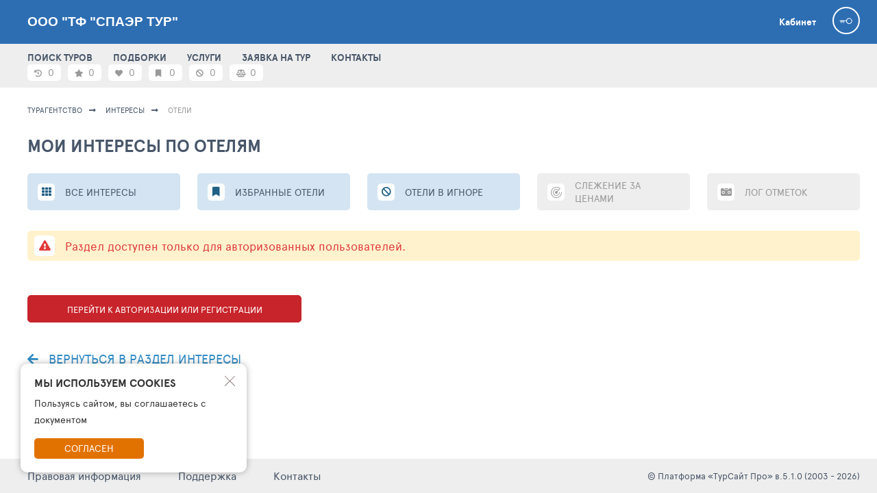

--- FILE ---
content_type: text/html; charset=UTF-8
request_url: https://spairtour.ru/interests/hotel-views
body_size: 8141
content:
<!DOCTYPE html>
<html lang="ru">
<head>
    <meta charset="UTF-8">
    <meta name="viewport" content="width=device-width">

    <link crossorigin="anonymous" rel="preconnect" href="https://tophotels.ru">
    <link crossorigin="anonymous" rel="preconnect" href="https://cdn1.tophotels.ru">
    <link crossorigin="anonymous" rel="preconnect" href="https://netlog.ru">
    <link crossorigin="anonymous" rel="preload" href="/fonts/lib-ui-tour-filter/ApercuPro/apercupro-regular-webfont.woff" as="font">
    <link crossorigin="anonymous" rel="preload" href="/fonts/lib-ui-tour-filter/ApercuPro/apercupro-bold-webfont.woff" as="font">
    <link crossorigin="anonymous" rel="preload" href="/css/vendor/font-awesome-5.0/webfonts/fa-solid-900.woff2" as="font">

    <title>ООО "ТФ "Спаэр тур" - ОРГАНИЗАЦИЯ ХОРОШЕГО ОТДЫХА — ГЛАВНАЯ ЦЕННОСТЬ НАШЕЙ РАБОТЫ</title>
    <link href="/assets/ac/d72df308-da02102.css" rel="stylesheet">
<link href="/assets/ac/c0e2794d-8089b306.css" rel="stylesheet">
<link href="/assets/ac/bc4582ee-dc358fd8.css" rel="stylesheet">
<link href="/assets/ac/240f5456-4237299f.css" rel="stylesheet">
<link href="/assets/ac/28b1a897-56eb04df.css" rel="stylesheet">
<link href="/assets/ac/c47f6687-44e7550b.css" rel="stylesheet">
<link href="/assets/ac/f7ea3704-86a72a6b.css" rel="stylesheet">
<link href="/assets/ac/5b4ae335-9c1c6acc.css" rel="stylesheet">
<link href="/assets/ac/3bf3d43b-e88554e6.css" rel="stylesheet">
<link href="/assets/ac/c47f6687-5952d652.css" rel="stylesheet">
<link href="/assets/ac/6510287b-69be76bc.css" rel="stylesheet">
<link href="/assets/ac/e1ae0317-8a2e7efc.css" rel="stylesheet">
<link href="/assets/ac/fab80a23-2a60c326.css" rel="stylesheet">
<link href="/assets/ac/27670ad3-24df37e8.css" rel="stylesheet">
<link href="/assets/ac/bd38c002-a1765422.css" rel="stylesheet">
<link href="/assets/ac/b3eaadda-4480ae42.css" rel="stylesheet">
<link href="/assets/ac/49fe4ea6-e28dc186.css" rel="stylesheet">
<link href="/assets/ac/1ad45673-b23091c9.css" rel="stylesheet">
<link href="/assets/ac/430e046e-22edf6c0.css" rel="stylesheet">
<link href="/assets/ac/18ca6970-dca8c8af.css" rel="stylesheet">
<link href="/assets/ac/23fa72a3-803230f6.css" rel="stylesheet">
<link href="/assets/ac/d3a0eb2e-43507c1a.css" rel="stylesheet">
<link href="/assets/ac/22b07516-1b337796.css" rel="stylesheet" async="async">
<link href="/assets/ac/faf0c407-47b825e.css" rel="stylesheet">
<link href="/assets/ac/5849171f-4c1d3914.css" rel="stylesheet">
<link href="/assets/ac/1b1cedb9-b9f1bcec.css" rel="stylesheet">
<link href="/assets/ac/811a9067-c7e899c9.css" rel="stylesheet">
<link href="/assets/ac/aeda5262-749b9529.css" rel="stylesheet">
<link href="/assets/ac/e238e46e-af70006.css" rel="stylesheet">
<link href="/assets/ac/b10fc4c1-ae85e63f.css" rel="stylesheet">
<link href="/assets/ac/ceac78c4-ca5123f1.css" rel="stylesheet">
<link href="/assets/ac/16522085-8c1e4eaf.css" rel="stylesheet">
<link href="/css/_lsfw_user_interest/hotel-compare.css" rel="stylesheet">
<link href="/css/th/hotels-compare.css" rel="stylesheet">
<link href="/css/_lsfw_user_interest/hotels-notes.css" rel="stylesheet">
<link href="/css/_lsfw_user_interest/pp-hotel-compare.css" rel="stylesheet">
<link href="/assets/ac/875de72d-157e6aad.css" rel="stylesheet">
<link href="/assets/ac/1856493f-caf4c863.css" rel="stylesheet">
<style></style>    <meta name="csrf-param" content="_csrf">
<meta name="csrf-token" content="0q7PbzglcmtiwepHgS6Sm8AAViSoEKBgmVGC5qmECcO2xqhaARw1HiD0iyTUSsXMnzc4Qf1IlRrBEvKVxL1Cqg==">

    
    <meta name="language" content="ru">
    <meta property="title" content="ООО &quot;ТФ &quot;Спаэр тур&quot; - ОРГАНИЗАЦИЯ ХОРОШЕГО ОТДЫХА — ГЛАВНАЯ ЦЕННОСТЬ НАШЕЙ РАБОТЫ">
    <meta property="description" content="(343) 355-28-13, (343) 355-28-13 - у нас лучшие предложения для вашего отдыха!">

    <meta property="og:type" content="website">
    <meta property="og:url" content="http://spairtour.ru//interests/hotel-views">
    <meta property="og:title" content="ООО &quot;ТФ &quot;Спаэр тур&quot; - ОРГАНИЗАЦИЯ ХОРОШЕГО ОТДЫХА — ГЛАВНАЯ ЦЕННОСТЬ НАШЕЙ РАБОТЫ">
    <meta property="og:description" content="(343) 355-28-13, (343) 355-28-13 - у нас лучшие предложения для вашего отдыха!">
    <meta property="og:image" content="https://spairtour.ru/icache/header/177.jpeg">

    <meta name="twitter:card" content="summary"/>
    <meta name="twitter:title" content="ООО &quot;ТФ &quot;Спаэр тур&quot; - ОРГАНИЗАЦИЯ ХОРОШЕГО ОТДЫХА — ГЛАВНАЯ ЦЕННОСТЬ НАШЕЙ РАБОТЫ"/>
    <meta name="twitter:text:description" content="(343) 355-28-13, (343) 355-28-13 - у нас лучшие предложения для вашего отдыха!"/>
    <meta name="twitter:image" content="https://spairtour.ru/icache/header/177.jpeg"/>
    <meta name="yandex-verification" content="156e0f495dfc54af" />

    
    <meta name="copyright" content="TourSales">
    <meta name="MobileOptimized" content="320">

    <link rel="shortcut icon" type="image/x-icon" href="https://toursales.ru//icache/favicon-sh/1.png" />    <link rel="icon" type="image/x-icon" href="https://toursales.ru//icache/favicon-sh/1.png" />
    </head>

<script> 
    window.tixURL = 'https://spairtour.ru';
    window.tiUserConf = {}; 
    window.isinnet = 0; 
</script>

<body>
<div id="cToursVApp"></div>


<div itemscope itemtype="https://schema.org/TravelAgency" style="display:none">
    <span itemprop="name">ООО "ТФ "Спаэр тур" </span>
    <span itemprop="image">http://spairtour.ru//icache/header/177.jpeg</span>
    <span itemprop="url">http://spairtour.ru/</span>

                <div itemscope itemprop="areaServed" itemtype="https://schema.org/Place">
                <span itemprop="name">ООО "ТФ "Спаэр тур" </span>
                <span itemprop="address" itemtype="https://schema.org/Text">Россия, Свердловская область, Екатеринбург, улица Малышева, 90</span>

                                    <span itemprop="telephone" href="tel:+3433553036">(343) 355-30-36</span>
                
                
                <div itemscope itemprop="geo" itemtype="https://schema.org/GeoCoordinates">
                    <span itemprop="latitude">56.835668</span>
                    <span itemprop="longitude">60.619834</span>
                </div>
            </div>
        
    Контакты:
    <div itemprop="address" itemtype="https://schema.org/Text">Россия, Свердловская область, Екатеринбург, улица Малышева, 90</div>
    <div itemprop="location" itemtype="https://schema.org/Text"></div>

                                        <span itemprop="email" href="mailto:morozova@spairtour.ru">morozova@spairtour.ru</span>
                            </div>
<div class="page page--theme8">
    <style>

/**/

.interest-pp.lsfw-popup {
    background: #ffffff;
    min-width: 1450px;
    max-width: 1450px;
}

.interest-pp.lsfw-popup .lsfw-popup__new-scroll .lsfw-filter {
    margin-top: 0;
}

@media screen and (max-width: 1450px) {
    .interest-pp.lsfw-popup {
        max-width: 99%;
        min-width: 99%;
    }
}

.fade-enter-active, .fade-leave-active {
  transition: opacity 0.5s ease;
}
.fade-enter-from, .fade-leave-to {
  opacity: 0;
}

.v-enter-active,
.v-leave-active {
  transition: opacity 0.5s ease;
}

.v-enter-from,
.v-leave-to {
  opacity: 0;
}
</style>


<header class="header topline-theme">
    <div class="container">
        <span class="js-show-menu header__mobile-burger"><i></i><i></i><i></i></span>

        <a href="/" class="header__logo-txt">
            ООО "ТФ "Спаэр тур"        </a>

        <div class="header__col">
                            <a href="/interests" class="header__cabinet white">Кабинет</a>
            
            <div class="header__user">
                                    <a href="/auth/login" class="header__user-anonim"></a>
                
                            </div>
        </div>
    </div>
</header>

<section class="js-nav topline-theme--mobile menu">
    <div class="container">
                    <a href="/ts" class="js-inn-nav menu__link ">ПОИСК ТУРОВ</SPAN></a>
                    <a href="/news" class="js-inn-nav menu__link ">ПОДБОРКИ</a>
                    <a href="/offers" class="js-inn-nav menu__link ">УСЛУГИ</a>
                    <a href="/order" class="js-inn-nav menu__link ">ЗАЯВКА НА ТУР</a>
                    <a href="/contacts" class="js-inn-nav menu__link ">КОНТАКТЫ</a>
                
                    <div class="menu__right">
                <div id="interestsApp">
                    <span data-action="auth-popup" class="pointer subheader__link grey w70px">
                        <i class="fas fa-star"></i>
                        <span class="hint hint--top">Избранные туры</span>
                        <span>0</span>
                    </span>

                    <span data-action="auth-popup" class="pointer subheader__link grey w70px">
                        <i class="fas fa-heart "></i>
                        <span class="hint hint--top">Любимые отели</span>
                        <span>0</span>
                    </span>

                    <span data-action="auth-popup" class="pointer subheader__link grey w70px">
                        <i class="fas fa-bookmark "></i>
                        <span class="hint hint--top">Избранные отели</span>
                        <span>0</span>
                    </span>

                    <span data-action="auth-popup" class="pointer subheader__link grey w70px">
                        <i class="fas fa-ban "></i>
                        <span class="hint hint--top">Отели в игноре</span>
                        <span>0</span>
                    </span>

                    <span data-action="auth-popup" class="pointer subheader__link grey w70px">
                        <i class="fas fa-balance-scale"></i>
                        <span class="hint hint--top">Сравнение отелей</span>
                        <span>0</span>
                    </span>
                </div>
            </div>
         
    </div>
</section>

    

    
<section class="js-fixed-btn topline-fixed-button " >
    <div class="container">
        <a href="/" class="topline-fixed-button__bb hide-1023">
            <img width="25" height="25" src="/i/tourindex/fav-new.png">
        </a>

        <button class="js-show-menu-click bth__btn bth__btn--28 bth__btn--27w bth__btn--blue show1023 fz14">
            <i class="fas fa-bars"></i>
        </button>

        <nav class="breadcrumbs">
            <a class="breadcrumbs__link" href="/interests">ИНТЕРЕСЫ</a>
            <span class="breadcrumbs__link">ОТЕЛИ </span>
        </nav>

        <a href="#ntabs" class="js-anchor-link topline-fixed-button__up fas fa-angle-up"></a>
    </div>
</section>

<nav id="ntabs" class="breadcrumbs bg-white">
    <div class="container">
        <a class="breadcrumbs__link" href="/">Турагентство</a>
        <a class="breadcrumbs__link" href="/interests">ИНТЕРЕСЫ</a>
        <span class="breadcrumbs__link ">ОТЕЛИ</span>
    </div>
</nav>

<main class="container"> 
    <h1 class="bth__ttl-h1 mb20">мои интересы по отелям</h1>

    <nav class="navigator">
        <a href="/interests" class="navigator__link">
            <i class="navigator__icon fas fa-th">   </i>
            <span>все интересы</span>
        </a> 

        <a href="/interests/hotel-mark" class="js-nav navigator__link ">
            <i class="navigator__icon fas fa-bookmark"></i>
            <span>ИЗБРАННЫЕ ОТЕЛИ</span>
        </a> 

        <a href="/interests/hotel-ignore" class="js-nav navigator__link ">
            <i class="navigator__icon fas fa-ban"></i>
            <span>ОТЕЛИ В ИГНОРЕ</span>
        </a> 

        <a href="/interests/price-track" class="js-nav navigator__link grey bg-light-grey">
            <i class="navigator__icon navigator__icon--radar mask"></i>
            <span>СЛЕЖЕНИЕ ЗА ЦЕНАМИ</span>
        </a>

        <a href="#" class="js-nav navigator__link grey bg-light-grey">
            <i class="navigator__icon fas fa-log mask"></i>
            <span>ЛОГ ОТМЕТОК</span>
        </a>
    </nav>

            <div class="panel" id="authPanel" >
            <section class="js-show-pp-auth header-notification  bg-light-orange red">
                <i class="header-notification__icon fas fa-exclamation-triangle"></i>
                <span> Раздел доступен только для авторизованных пользователей.</span>
            </section>

            <a href="/auth" class="js-show-pp-auth fz13 bth__btn bth__btn--wide bth__btn--400 bth__btn--fill bth__loader mt50">
                Перейти к авторизации или регистрации
            </a>
        </div> 
    
    <a href="/interests" class="bth__uper-link mt40 fz18">
        <i class="fas fa-arrow-left mr10"></i>
        Вернуться в раздел интересы
    </a>
</main>
    
<footer class="footer-sm">
    <div class="footer-sm__fill">
        <div class="container">
            <div class="footer-sm__col">
                                    <a href="/legal" class="footer-sm__link ">Правовая информация</a>
                

                                                    
                 
                <a href="/feedback" class="footer-sm__link">Поддержка</a> 
                <a href="/contacts" class="footer-sm__link">Контакты</a> 
            </div>
            <span class="fz13">© Платформа «ТурСайт Про» в.5.1.0 (2003 - 2026)</span>
        </div>
    </div>
</footer>
        <section id="cookie-agreement" class="lsfw-cookie-popup">
        <i data-action="cookie-hide" class="lsfw-cookie-popup__cross"></i>
        <div class="lsfw-cookie-popup__ttl">Мы используем cookies</div>
        <p class="lsfw-cookie-popup__txt">Пользуясь сайтом, вы соглашаетесь с документом 
                    </p>
        <button data-action="cookie-accept" class="lsfw-cookie-popup__btn">Согласен</button>
    </section>

    <script>
        document.addEventListener("DOMContentLoaded", function(event) { 
            var element = document.querySelector('[data-action="cookie-accept"]');
            var hide = document.querySelector('[data-action="cookie-hide"]');

            element.addEventListener("click", function(e) {
                axios.post('/cookie', {
                    _csrf: document.querySelector('meta[name="csrf-token"]').getAttribute('content')
                }, {
                    headers: {
                        'Content-Type': 'multipart/form-data'
                    }
                });

                var c = document.getElementById('cookie-agreement');
                if (c) {
                    c.classList.add('hidden');
                }
            }, false);
            
            hide.addEventListener("click", function(e) {
                var c = document.getElementById('cookie-agreement');
                if (c) {
                    c.classList.add('hidden');
                }
            }, false);
        });
    </script>
</div>

<script>
    "use strict";
    window.isSafari = navigator.vendor && navigator.vendor.indexOf('Apple') > -1 && navigator.userAgent && !navigator.userAgent.match('CriOS');
    var isPreloadSupported = (function() {
        var relList = document.createElement('link').relList;
        return !!(relList && relList.supports && relList.supports('preload'));
    })();

    window.__tkv_usid = '371aca569d9465f7e0cf40c9f7ae2ad7';
    window.__tkv_is_auth_ = false;
    window.__tkv_uid_ = 0;
    window.__tkv_user_name_ = "";
    window.__tkv_user_phone_ = "";
    window.__tkv_clientCity_ = '109';
    window.__tkv_currency_id = 3;

    window.__tkv_schk = {
        __tkv_: 'ергергкывфн4тв410800офтгфкн'
    };

    window.mytourConfig = {
        defaultCity: 1498,
        defaultCountry: 30,
        defaultDeparture: 14,
        defaultNightFrom: 7,
        defaultNightTo: 14, 
        siteFlyCityEnabled: [],
        siteCountryEnabled: [],
        siteCountryVitrinaEnabled: [],
        siteOperatorEnabled: []    };

    if (!window.lsfw) {
        window.lsfw = {};
    }

    window.tsLKHost = location.hostname;
    lsfw.conf = {"logo":{"logoSize":"big","logoAgencyMainSiteURL":"","logoShadowPercent":"0.1","logoShadowPercentMobile":"0","logo_centering_rule":"","logo_centering_rule_mobile_1024":"","logo_centering_rule_mobile_1440":"","logo_centering_rule_mobile_425":"","logo_centering_rule_mobile_768":""},"bg":{"bg_pos_320":"","bg_pos_375":"","bg_pos_425":"","bg_pos_preposition":"","bg_mini":null},"style":{"style":"","cl_custom_css":"","cl_custom_header_logo":"\/icache\/new_bg\/20.jpg","cl_custom_header_logo_old":"\/icache\/header\/717.jpeg","cl_custom_meta":"","disable_background_noise":"","randomHeaderLogo":true,"isShortForm":"0","visualTheme":"8","buttonTheme":"1","tourColorLikeForm":"0","vitrColorLikeForm":null,"headerImageSet":[],"headerImageBlacklist":[]},"maps":{"mapYandexApiKey":null,"mapGoogleApiKey":null,"mapLatitude":56.835668,"mapLongitude":60.619834,"mapZoom":"16","hasGeoPosition":true},"stats":{"google_id":"0","ya_metrica_id":"41621569","ya_metrica_code":"<!-- Yandex.Metrika counter -->\n<script type=\"text\/javascript\">\n    (function (d, w, c) {\n        (w[c] = w[c] || []).push(function() {\n            try {\n                w.yaCounter41621569 = new Ya.Metrika({\n                    id:41621569,\n                    clickmap:true,\n                    trackLinks:true,\n                    accurateTrackBounce:true,\n                    webvisor:true\n                });\n            } catch(e) { }\n        });\n\n        var n = d.getElementsByTagName(\"script\")[0],\n            s = d.createElement(\"script\"),\n            f = function () { n.parentNode.insertBefore(s, n); };\n        s.type = \"text\/javascript\";\n        s.async = true;\n        s.src = \"https:\/\/mc.yandex.ru\/metrika\/watch.js\";\n\n        if (w.opera == \"[object Opera]\") {\n            d.addEventListener(\"DOMContentLoaded\", f, false);\n        } else { f(); }\n    })(document, window, \"yandex_metrika_callbacks\");\n<\/script>\n<noscript><div><img src=\"https:\/\/mc.yandex.ru\/watch\/41621569\" style=\"position:absolute; left:-9999px;\" alt=\"\" \/><\/div><\/noscript>\n<!-- \/Yandex.Metrika counter -->","google_analytics_code":"0","stat_fb_pixel":"","stat_vk_retargeting":""},"managers":[{"name":"\u042e\u043b\u0438\u044f","surname":"\u0415\u0433\u043e\u0440\u043e\u0432\u0430","avatar":"https:\/\/tophotels.ru\/icache\/user_avatars\/1769\/1768343_48709417025_290x290.jpeg","email":"olgau@spairtour.ru","phone":"+7(343)355-30-36","isProAgent":false,"rating":null,"recommends":null,"speciality":"\u0422\u0443\u0440\u0430\u0433\u0435\u043d\u0442                        ","gender":"female"},{"name":"\u0413\u0430\u043b\u0438\u043d\u0430","surname":null,"avatar":"https:\/\/toursales.ru\/i\/anonymous-user.jpg","email":"galina@spairtour.ru","phone":"89222106599","isProAgent":false,"rating":null,"recommends":null,"speciality":"\u0422\u0443\u0440\u0430\u0433\u0435\u043d\u0442                        ","gender":"female"},{"name":"\u041e\u043a\u0441\u0430\u043d\u0430 \u041d\u0438\u0437\u0430\u043c\u0443\u0442\u0434\u0438\u043d\u043e\u0432\u0430","surname":null,"avatar":"https:\/\/tophotels.ru\/icache\/user_avatars\/2219\/2218004_48709467157_290x290.jpg","email":"oksana@spairtour.ru","phone":"89122821444","isProAgent":false,"rating":null,"recommends":null,"speciality":"\u0422\u0443\u0440\u0430\u0433\u0435\u043d\u0442                        ","gender":"female"},{"name":"\u0412\u0430\u043b\u0435\u043d\u0442\u0438\u043d\u0430 \u0418\u043c\u0430\u043c\u043e\u0432\u0438\u0447","surname":null,"avatar":"https:\/\/toursales.ru\/i\/anonymous-user.jpg","email":"valentina@spairtour.ru","phone":"+79630469677","isProAgent":false,"rating":null,"recommends":null,"speciality":"\u0422\u0443\u0440\u0430\u0433\u0435\u043d\u0442                        ","gender":"female"}],"office":[{"name":"\u041e\u041e\u041e \"\u0422\u0443\u0440\u0438\u0441\u0442\u0438\u0447\u0435\u0441\u043a\u0430\u044f \u0444\u0438\u0440\u043c\u0430 \"\u0421\u043f\u0430\u044d\u0440 \u0442\u0443\u0440\"","cityName":"\u0415\u043a\u0430\u0442\u0435\u0440\u0438\u043d\u0431\u0443\u0440\u0433","address":"\u0420\u043e\u0441\u0441\u0438\u044f, \u0421\u0432\u0435\u0440\u0434\u043b\u043e\u0432\u0441\u043a\u0430\u044f \u043e\u0431\u043b\u0430\u0441\u0442\u044c, \u0415\u043a\u0430\u0442\u0435\u0440\u0438\u043d\u0431\u0443\u0440\u0433, \u0443\u043b\u0438\u0446\u0430 \u041c\u0430\u043b\u044b\u0448\u0435\u0432\u0430, 90","addressHelp":" ","subway":["\u041f\u043b\u043e\u0449\u0430\u0434\u044c 1905 \u0433\u043e\u0434\u0430"],"latitude":"56.835668","longitude":"60.619834","worktime":{"fri_f":"11:00:00","fri_t":"19:00:00","mon_f":"11:00:00","mon_t":"19:00:00","sat_f":"11:00:00","sat_t":"16:00:00","sun_f":"00:00:00","sun_t":"00:00:00","thu_f":"11:00:00","thu_t":"19:00:00","tue_f":"11:00:00","tue_t":"19:00:00","wed_f":"11:00:00","wed_t":"19:00:00","client":56800,"dn_24h":null,"updated":69465,"dn_weekend":null,"dn_by_request":null},"email":["morozova@spairtour.ru","galina@spairtour.ru","olgau@spairtour.ru"],"phone":["(343) 355-30-36","(343) 355-28-13","(343) 355-28-13"],"site":[],"icq":"0","skype":" ","soc_twitter":" ","soc_telegram":" ","soc_whatsapp":" ","soc_viber":" ","soc_google_plus":" ","soc_ok":" ","soc_instagram":" ","soc_vk":" ","soc_facebook":" ","soc_qq":" ","soc_fb_messenger":" ","soc_veon":" ","soc_mailru_agent":" ","soc_snapchat":" ","soc_wechat":" ","soc_imessage":" "}],"like":{"city":[],"country":[],"operator":[],"resort":[],"room":[],"tour":[],"allocation":[],"tours":[]},"ignore":{"operator":[],"allocation":[]},"compare":{"allocation":[]},"mark":{"allocation":[]},"notes":{"allocation":[]},"isUEdit":false,"countryId":1,"protocol":"20201227","user":null};

    if (!window.tiUserConf) {
        window.tiUserConf = {};
    }
 
    window.tiUserConf.ticf_city_main = window.mytourConfig.defaultCity;
    window.tiUserConf.ticf_country_main = window.mytourConfig.defaultCountry;
    window.tiUserConf.ticf_defcur = window.__tkv_currency_id;
    window.tiUserConf.ticf_defnf = window.mytourConfig.defaultNightFrom;
    window.tiUserConf.ticf_defnt = window.mytourConfig.defaultNightTo; 
    window.ts_geoFormMode = false;
</script>

  <section id="ppLegalBlock" class="lsfw-popup-wrap lsfw-popup-wrap--top-20 lsfw-popup-wrap--sm-mobile" style="z-index: 999999; display: none;">

  <div class="lsfw-popup lsfw-popup--500 section-theme">
    <div class="lsfw-popup__top no-border">
      <h4 class="bth__ttl-h2">Правила пользования </h4>
      <i data-action="ppLegalBlock-Hide" class="lsfw-popup__btn-cross fas fa-times-circle"></i>
    </div>

    <div class="lsfw-popup__grey section-theme lsfw-popup__new-scroll lsfw-popup__new-scroll--215 pt0 ">
      <section class="lsfw-rules">
                      </section>
    </div>

    <div class="lsfw-popup__grey section-theme pt0 pb0">
      <button data-action="ppLegalBlock-Agree" class="bth__loader bth__btn bth__btn--green w100p bth__btn--lower m0">
        принять правила и продолжить
        <div class="bth__loader-spin ">
          <i class="fas fa-circle"></i>
          <i class="fas fa-circle"></i>
          <i class="fas fa-circle"></i>
        </div>
      </button>
    </div>
  </div>
</section>


<link href="/assets/ac/b81584d2-2fdad48e.css" rel="stylesheet" async="async">
<link href="/assets/ac/97b4e972-eee19d09.css" rel="stylesheet">
<link href="/assets/ac/97d2e2c-a637bd5c.css" rel="stylesheet">
<link href="/assets/ac/2c6cb101-beec6247.css" rel="stylesheet">
<link href="/assets/ac/112725e4-d0554e5f.css" rel="stylesheet" async="async">
<link href="/assets/ac/d96cf1e7-da9498e7.css" rel="stylesheet">
<link href="/assets/ac/586c3090-90a295a1.css" rel="stylesheet">
<script src="/assets/ac/ce7ec660-8d3bf535.js"></script>
<script src="/assets/ac/6a11ef00-4bd7dc87.js"></script>
<script src="/assets/ac/2d2710b8-e9916d5d.js"></script>
<script src="/assets/ac/6a858ee2-6d0c68c2.js"></script>
<script src="/assets/ac/67887f73-ca8af2d0.js"></script>
<script src="/js/jquery.min.js"></script>
<script src="/assets/ac/e35186ef-665016d8.js"></script>
<script src="/assets/ac/5e9d246d-7a161c4d.js"></script>
<script src="/assets/ac/e23fd8c5-1b70baca.js"></script>
<script src="/assets/ac/a599967e-a8865e54.js"></script>
<script src="/assets/ac/521bbe98-9f340e76.js"></script>
<script src="/assets/ac/77805226-f69f1128.js"></script>
<script src="/assets/ac/bf71a864-8e1f9a88.js"></script>
<script src="/assets/ac/67f313f2-3c60a664.js"></script>
<script src="/assets/ac/96d57149-b8b0e2bf.js"></script>
<script src="/assets/ac/e177ad2c-a9886cd3.js"></script>
<script src="/assets/ac/feb3b331-4ca0fd3d.js"></script>
<script src="/assets/ac/5c21c5b3-6abee1b2.js"></script>
<script type="module" src="/assets/ac/d2181718-d9a34d6d.js"></script>
<script src="/assets/ac/676a4614-982320a2.js"></script>
<script type="module" src="/assets/ac/694891f-b424a5ae.js"></script>
<script>jQuery(function ($) {

        setTimeout(function(){ 
          window.jQuery('[data-action="ppLegalBlock-Open"]').click(function(){
            window.jQuery('#ppLegalBlock').show();
          });
        }, 5000);

        window.jQuery('[data-action="ppLegalBlock-Open"]').click(function(){
          window.jQuery('#ppLegalBlock').show();
        });

        window.jQuery('[data-action="ppLegalBlock-Hide"]').click(function(){
          window.jQuery('#ppLegalBlock').hide();
        });

        window.jQuery('[data-action="ppLegalBlock-Agree"]').click(function(){
          window.jQuery('#pDataAcceptance').prop('checked', true).change();
          window.jQuery('#ppLegalBlock').hide();
          window.jQuery('#legalAgree').prop('checked', true).change();
          window.jQuery('#legalAgreePP').prop('checked', true).change();

          if (window.app && window.app.forms && window.bookingSMPL) {
            window.bookingSMPL.$.data.agree = true
          }
        });

        window.jQuery('.lsfw-rule').click(function(){
          window.jQuery('.lsfw-rule').not(window.jQuery(this)).removeClass('active');
          window.jQuery(this).toggleClass('active');
        });
    
netlogAPI.visit(19228, 0);
});</script>
    <script>
        window.remoteAuthDone = function (done, SID, SIDName, userData, domain) {
            if (SID) {
                window.jQuery.get('/json/auth/login-by-sid?TPSID=' + SID)
                .done(function (response) {

                    if (response.success) {
                        setCookie(SIDName, SID, 365, "/", location.hostname, 1);
                        setCookie(SIDName, SID, 365, "/", '.' + location.hostname, 1);

                        //if (response.back) {
                        //    window.location.href=response.back;
                        //}
                        //else {
                            location.reload();
                        //}
                    }
                })
                .always(function(){
                    if (window.sessionStorage) {
                        window.sessionStorage.setItem('visit-n', 1);
                    }
                });
            }
        };

        setTimeout(function(){
            if (window.sessionStorage) {
                window.sessionStorage.setItem('visit-n', 1);
            }
        }, 1250);
    </script>
    <script src="https://travelpassport.ru/auth_check.php"></script>


<!-- Yandex.Metrika counter -->
<script type="text/javascript">
    (function (d, w, c) {
        (w[c] = w[c] || []).push(function() {
            try {
                w.yaCounter41621569 = new Ya.Metrika({
                    id:41621569,
                    clickmap:true,
                    trackLinks:true,
                    accurateTrackBounce:true,
                    webvisor:true
                });
            } catch(e) { }
        });

        var n = d.getElementsByTagName("script")[0],
            s = d.createElement("script"),
            f = function () { n.parentNode.insertBefore(s, n); };
        s.type = "text/javascript";
        s.async = true;
        s.src = "https://mc.yandex.ru/metrika/watch.js";

        if (w.opera == "[object Opera]") {
            d.addEventListener("DOMContentLoaded", f, false);
        } else { f(); }
    })(document, window, "yandex_metrika_callbacks");
</script>
<noscript><div><img src="https://mc.yandex.ru/watch/41621569" style="position:absolute; left:-9999px;" alt="" /></div></noscript>
<!-- /Yandex.Metrika counter -->
<script>
    var metricaCounterId = 'yaCounter41621569';
    var googleCounterId = '0';
</script>


<script>
    window.jQuery('.js-mobi-menu').click(function(){
        window.jQuery(this).toggleClass('active');
        window.jQuery('[data-item="nav-menu"]').toggleClass('block');
        window.jQuery('html').toggleClass('ov-hidden');
    });
</script>

</body>
</html>


--- FILE ---
content_type: text/css
request_url: https://spairtour.ru/assets/ac/1b1cedb9-b9f1bcec.css
body_size: 16243
content:
@font-face{font-family:'apercu_pro';font-display:swap;src:url("/fonts/ApercuPro/apercupro-regular-webfont.woff") format("woff");font-weight:normal;font-style:normal}@font-face{font-family:'apercu_pro';font-display:swap;src:url("/fonts/ApercuPro/apercupro-bold-webfont.woff") format("woff");font-weight:bold;font-style:normal}@font-face{font-family:'apercu_pro';font-display:swap;src:url("/fonts/ApercuPro/apercupro-light-webfont.woff") format("woff");font-weight:300;font-style:normal}html,body,div,span,applet,object,iframe,h1,h2,h3,h4,h5,h6,p,blockquote,pre,a,abbr,acronym,address,big,cite,code,del,dfn,em,img,ins,kbd,q,s,samp,small,strike,strong,sub,sup,tt,var,b,u,i,center,dl,dt,dd,ol,ul,li,fieldset,form,label,legend,table,caption,article,aside,canvas,details,embed,figure,figcaption,footer,header,hgroup,menu,nav,output,ruby,section,summary,time,mark,audio,video{margin:0;padding:0;border:0;font-size:100%;vertical-align:baseline;outline:0}Ð´Ñ‹Ð°Ñ† article,aside,details,figcaption,figure,footer,header,hgroup,menu,nav,section{display:block}html{-webkit-text-size-adjust:100%}::-webkit-credentials-auto-fill-button{visibility:hidden;pointer-events:none;position:absolute;right:0}fieldset{min-width:0}*{-webkit-box-sizing:border-box;box-sizing:border-box;-webkit-tap-highlight-color:rgba(0,0,0,0)}ol,ul{list-style:none}table{border-collapse:collapse;border-spacing:0}td,th{padding:0}input,textarea{margin:0}input:focus,textarea:focus{outline:0 none}textarea{overflow:auto}button{padding:0;margin:0;cursor:pointer}button::-moz-focus-inner{padding:0;border:0}button:active{outline:0;outline-offset:0}:focus,:hover{outline:0}img{vertical-align:bottom}input,select,textarea{color:#000}input,select{vertical-align:middle}a{color:#318cc6;outline:0;text-decoration:none}a:hover{text-decoration:none;color:#215f86}h1,h2,h3,h4,p{margin:0;padding:0}hr{background:transparent;border:0;padding:0;margin:0;clear:both}input::-ms-clear,input::-ms-reveal{display:none}input[type=number]::-webkit-inner-spin-button,input[type=number]::-webkit-outer-spin-button{-webkit-appearance:none}input[type="number"]::-webkit-outer-spin-button,input[type="number"]::-webkit-inner-spin-button{-webkit-appearance:none;margin:0}input[type="number"]{-moz-appearance:textfield}ul,menu,dir{margin:0;padding:0}input:-webkit-autofill,input:-webkit-autofill:hover,input:-webkit-autofill:focus,textarea:-webkit-autofill,textarea:-webkit-autofill:hover,textarea:-webkit-autofill:focus,select:-webkit-autofill,select:-webkit-autofill:hover,select:-webkit-autofill:focus{border:0;-webkit-text-fill-color:#999;-webkit-box-shadow:0 0 0 1000px #fff inset;transition:background-color 5000s ease-in-out 0s}::-webkit-input-placeholder{color:#999;font-size:14px !important;font-weight:normal !important;text-transform:none !important}::-moz-placeholder{color:#999;font-size:14px !important;opacity:1;font-weight:normal !important;text-transform:none !important}:-moz-placeholder{color:#999;opacity:1;font-size:14px !important;text-transform:none !important;font-weight:normal !important}:-ms-input-placeholder{color:#999;font-size:14px !important;text-transform:none !important;font-weight:normal !important}input[type='password']{font-size:23px;line-height:17px}.theme-btn1{background-color:#c83831 !important;border-color:#c83831 !important;color:#fff !important}.theme-btn1:hover{background-color:#e03a3a !important;border-color:#e03a3a !important;color:#fff !important}.theme-btn2{background-color:#e27200 !important;border-color:#e27200 !important;color:#fff !important}.theme-btn2:hover{background-color:#ff8e41 !important;border-color:#ff8e41 !important;color:#fff !important}.theme-btn3{background-color:#215f86 !important;border-color:#215f86 !important;color:#fff !important}.theme-btn3:hover{background-color:#318cc6 !important;border-color:#318cc6 !important;color:#fff !important}.theme-btn4{background-color:#008543 !important;border-color:#008543 !important;color:#fff !important}.theme-btn4:hover{background-color:#00a551 !important;border-color:#00a551 !important;color:#fff !important}.theme-btn5{background-color:#092f4e !important;border-color:#092f4e !important;color:#fff !important}.theme-btn5:hover{background-color:#07233a !important;border-color:#07233a !important;color:#fff !important}.flex{display:flex !important}.w35px{width:35px !important}.hidden{display:none !important}.fz36{font-size:36px}.purple{color:purple}.page{min-height:100vh !important}.hint-block--abs-fx{position:absolute;right:24px !important;margin-top:16px !important;top:auto !important}.tour-head__share{position:absolute;bottom:15px;right:0;cursor:pointer}.tour-head__share .fa-share-alt{position:relative;color:#ff8e41;font-size:20px}.tbl-td-align-top td{vertical-align:top !important}.visible-on-750px{display:inline-block !important}@media(max-width:420px){.show-min-420{display:none !important}}@media(max-width:800px){.show-min-800{display:none !important}}@media(max-width:1320px){.show-min-1320{display:none !important}}@media(min-width:750px){.visible-on-750px{display:none !important}}@media(min-width:770px){.top-hotel-photo-fx{max-width:190px;max-height:120px}}@media(max-width:769px){.top-hotel-photo-fx{height:auto !important}}.js-alive-nf .green::after{top:0 !important}.bth__btn--green-countr{border-color:#087135 !important;color:#fff !important;background:#00a551 !important}.bth__btn--green-countr:hover{border-color:#099e49 !important;color:#fff !important;background:#03964b !important}.fixed-btn-bottom{left:auto}.topline-grey__link.active{color:#bf0606}@media(max-width:1024px){.fixed-btn-bottom{display:none}.js-order-pp-btn{display:block !important}}@media(max-width:1023px){.js-order-pp-btn-dog-o-nyator{display:none !important}}@media(min-width:1024px){.js-order-pp-btn-dog-o-nyator{display:block !important}}.tours-fixed-btn.active{position:absolute !important;bottom:-100px !important}.js-show-order-pp.active{position:absolute !important;bottom:-100px !important}@media(min-width:1024px){.fixed-btn-bottom{display:block}.js-order-pp-btn{display:none !important}}@media(max-width:480px){.tours-fixed-btn.active{position:absolute !important;bottom:-70px !important}.js-show-order-pp.active{position:absolute !important;bottom:-70px !important}}@keyframes lsfwFadeIn{from{opacity:0}to{opacity:1}}.lsfw-anim-fade-in{opacity:0;animation:lsfwFadeIn 200ms ease-in forwards}.bth__inp-block.long{min-height:150px}.white{color:#fff !important}.black{color:#000 !important}.black333{color:#333 !important}.greyccc{color:#ccc !important}.grey{color:#999 !important}.ml5m{margin-left:-5px}.ml-auto{margin-left:auto}.mt6m{margin-top:-6px}.grey666{color:#666 !important}.super-grey{color:#475669 !important}.light-sgrey{color:#76869b !important}.platinum{color:#c4aa79 !important}.bronze{color:#c29b86 !important}.s-grey{color:#475669 !important}.orange-lbc{color:#ff8e41 !important}.orange-dark{color:#d77432 !important}.orange-light{color:#e7ba06 !important}.lite-grey{color:#bbb !important}.bg-light-green{background-color:#e5f6ec !important}.bg-light-purple{background-color:#f2defc !important}.bg-red-bright{background-color:#fdb1ad !important}.bg-dark-red{background-color:#eeafad !important}.bg-dark-green{background-color:#ddede3 !important}.bg-light-grey{background-color:#eee !important}.bg-dark-grey{background-color:#d2d2d2 !important}.bg-super-grey{background-color:#aaa !important}.bg-tranparent{background-color:transparent !important}.bg-light-red{background-color:#ffe6e4 !important}.bg-light-blue{background-color:#d4e4f2 !important}.bg-light-orange{background-color:#f9f6e5 !important}.bg-white{background-color:#fff !important}.bg-grey{background-color:#efefef !important}.bg-grey2{background-color:#e2e2e2 !important}.bg-red{background-color:#e03a3a !important}.bg-green{background-color:#00a551 !important}.bg-orange{background-color:#ff8e41 !important}.bg-red-bright{background-color:rgba(255,25,14,0.29) !important}.bg-green--bright{background-color:#c8e4d2 !important}.bg-orange--bright{background-color:rgba(255,142,65,0.26) !important}.bg-red--bright{background-color:rgba(200,56,49,0.24) !important}.bg-blue--bright{background-color:rgba(52,136,178,0.24) !important}.red{color:#e03a3a !important}.bardo{color:#ab2a2a !important}.bright-red{color:#f00 !important}.orange{color:#dfa918 !important}.bright-orange{color:#f8fe41 !important}.yellow{color:#f2c94c !important}.turquoise{color:#039097 !important}.green{color:#00a551 !important}.dark-green{color:#167a47 !important}.extralite-green{color:#75b71f !important}.green-00a698{color:#00a698 !important}.light-green{color:#a9ca0a !important}.blue{color:#3488b2 !important}.dark-blue{color:#215f86 !important}.turquoise{color:#039097 !important}.purple{color:#ce30e5 !important}.blue-lite{color:#0070ff}.back-red{background-color:#e03a3a !important}.link-blue{color:#318cc6 !important}.blue-dark{color:#215f86 !important}.gold{color:#9e8d47 !important}.light-gold{color:#e7bb08 !important}.red-bg{background-color:#f4cbcb !important}.green-bg{background-color:#d8ead2 !important}.dark-green-bg{background-color:rgba(44,121,43,0.6) !important}.yellow-bg{background-color:#fff2cd !important}.gray-bg{background-color:#eee !important}.pointer{cursor:pointer !important}.cur-help{cursor:help !important}.cur-default{cursor:default !important}.pull-right,.flr{float:right !important}.pull-left,.fll{float:left !important}.fln{float:none !important}.clear-both{clear:both !important}.clear-none{clear:none !important}.radius5{border-radius:5px !important}.ov-hidden{overflow:hidden !important}.ov-y{overflow:scroll !important}.no-visible{visibility:hidden !important}.ov-auto{overflow:auto !important}.inline{display:inline !important}.d-ib{display:inline-block !important}.hidden{display:none !important}.block{display:block !important}.table{display:table !important}.w-auto{width:auto !important}.h-auto{height:auto !important}.t-auto{top:auto !important}.image-poly{font-family:'object-fit: contain;'}.relative{position:relative !important}.absolute{position:absolute !important}.static{position:static !important}.fixed{position:fixed !important}.bold{font-weight:bold !important}.normal{font-weight:normal !important}.italic{font-style:italic !important}.nowrap{white-space:nowrap !important}.ws-normal{white-space:normal !important}.no-transform{text-transform:none !important}.lowercase{text-transform:lowercase !important}.uppercase{text-transform:uppercase !important}.break-word{word-break:break-word}.center{text-align:center !important}.right{text-align:right !important}.left{text-align:left !important}.middle{vertical-align:middle !important}.baseline{vertical-align:baseline !important}.va-top{vertical-align:top !important}.va-bottom{vertical-align:bottom !important}.no-decoration{text-decoration:none !important}.underline{text-decoration:underline !important}.link-underline{text-decoration:underline !important}.line-through{text-decoration:line-through !important}.link-underline:hover{text-decoration:none !important}.dotted{border-bottom:dotted 1px}.line-through{text-decoration:line-through !important}.no-border{border:none !important}.circle-ava{border-radius:50px;margin-right:5px}.h100p{height:100% !important}.w20{width:20px !important}.w100{width:100px !important}.w33p{width:33.3% !important}.w16p{width:16% !important}.w66p{width:66.7% !important}.w0p{width:0 !important}.w5p{width:5% !important}.w10p{width:10% !important}.w15p{width:15% !important}.w20p{width:20% !important}.w25p{width:25% !important}.w30p{width:30% !important}.w35p{width:35% !important}.w40p{width:40% !important}.w45p{width:45% !important}.w50p{width:50% !important}.w55p{width:55% !important}.w60p{width:60% !important}.w65p{width:65% !important}.w70p{width:70% !important}.w75p{width:75% !important}.w80p{width:80% !important}.w60p{width:60% !important}.w85p{width:85% !important}.w90p{width:90% !important}.w95p{width:95% !important}.w100p{width:100% !important}.m-auto{margin:auto}.m0{margin:0 !important}.m5{margin:5px !important}.m10{margin:10px !important}.m15{margin:15px !important}.m20{margin:20px !important}.m25{margin:25px !important}.m30{margin:30px !important}.m35{margin:35px !important}.m40{margin:40px !important}.m45{margin:45px !important}.m50{margin:50px !important}.m55{margin:55px !important}.m60{margin:60px !important}.m65{margin:65px !important}.m70{margin:70px !important}.m75{margin:75px !important}.m80{margin:80px !important}.m85{margin:85px !important}.m90{margin:90px !important}.m95{margin:95px !important}.m100{margin:100px !important}.ml0{margin-left:0 !important}.ml5{margin-left:5px !important}.ml10{margin-left:10px !important}.ml7{margin-left:7px !important}.ml15{margin-left:15px !important}.ml20{margin-left:20px !important}.ml25{margin-left:25px !important}.ml30{margin-left:30px !important}.ml35{margin-left:35px !important}.ml37{margin-left:37px}.ml40{margin-left:40px !important}.ml45{margin-left:45px !important}.ml50{margin-left:50px !important}.ml55{margin-left:55px !important}.ml60{margin-left:60px !important}.ml65{margin-left:65px !important}.ml70{margin-left:70px !important}.ml75{margin-left:75px !important}.ml80{margin-left:80px !important}.ml85{margin-left:85px !important}.ml90{margin-left:90px !important}.ml95{margin-left:95px !important}.ml100{margin-left:100px !important}.mr0{margin-right:0 !important}.mr5{margin-right:5px !important}.mr10{margin-right:10px !important}.mr15{margin-right:15px !important}.mr20{margin-right:20px !important}.mr25{margin-right:25px !important}.mr30{margin-right:30px !important}.mr35{margin-right:35px !important}.mr40{margin-right:40px !important}.mr45{margin-right:45px !important}.mr50{margin-right:50px !important}.mr55{margin-right:55px !important}.mr60{margin-right:60px !important}.mr65{margin-right:65px !important}.mr70{margin-right:70px !important}.mr75{margin-right:75px !important}.mr80{margin-right:80px !important}.mr85{margin-right:85px !important}.mr90{margin-right:90px !important}.mr95{margin-right:95px !important}.mr100{margin-right:100px !important}.mt0{margin-top:0 !important}.mt5{margin-top:5px !important}.mt10{margin-top:10px !important}.mt15{margin-top:15px !important}.mt20{margin-top:20px !important}.mt2{margin-top:2px !important}.mt25{margin-top:25px !important}.mt30{margin-top:30px !important}.mt35{margin-top:35px !important}.mt40{margin-top:40px !important}.mt45{margin-top:45px !important}.mt50{margin-top:50px !important}.mt55{margin-top:55px !important}.mt60{margin-top:60px !important}.mt65{margin-top:65px !important}.mt70{margin-top:70px !important}.mt75{margin-top:75px !important}.mt80{margin-top:80px !important}.mt85{margin-top:85px !important}.mt90{margin-top:90px !important}.mt95{margin-top:95px !important}.mt100{margin-top:100px !important}.mt210{margin-top:210px !important}.mb0{margin-bottom:0 !important}.mb5{margin-bottom:5px !important}.mb10{margin-bottom:10px !important}.mb15{margin-bottom:15px !important}.mb20{margin-bottom:20px !important}.mb25{margin-bottom:25px !important}.mb30{margin-bottom:30px !important}.mb35{margin-bottom:35px !important}.mb40{margin-bottom:40px !important}.mb45{margin-bottom:45px !important}.mb50{margin-bottom:50px !important}.mb55{margin-bottom:55px !important}.mb60{margin-bottom:60px !important}.mb65{margin-bottom:65px !important}.mb70{margin-bottom:70px !important}.mb75{margin-bottom:75px !important}.mb80{margin-bottom:80px !important}.mb85{margin-bottom:85px !important}.mb90{margin-bottom:90px !important}.mb95{margin-bottom:95px !important}.mb100{margin-bottom:100px !important}.p0{padding:0 !important}.p5{padding:5px !important}.p10{padding:10px !important}.p15{padding:15px !important}.p20{padding:20px !important}.p25{padding:25px !important}.p30{padding:30px !important}.p35{padding:35px !important}.p40{padding:40px !important}.p45{padding:45px !important}.p50{padding:50px !important}.p55{padding:55px !important}.p60{padding:60px !important}.p65{padding:65px !important}.p70{padding:70px !important}.p75{padding:75px !important}.p80{padding:80px !important}.p85{padding:85px !important}.p90{padding:90px !important}.p95{padding:95px !important}.p100{padding:100px !important}.pl0{padding-left:0 !important}.pl2{padding-left:2px !important}.pl5{padding-left:5px !important}.pl7{padding-left:7px !important}.pl10{padding-left:10px !important}.pl15{padding-left:15px !important}.pl20{padding-left:20px !important}.pl25{padding-left:25px !important}.pl30{padding-left:30px !important}.pl35{padding-left:35px !important}.pl40{padding-left:40px !important}.pl45{padding-left:45px !important}.pl50{padding-left:50px !important}.pl55{padding-left:55px !important}.pl60{padding-left:60px !important}.pl65{padding-left:65px !important}.pl70{padding-left:70px !important}.pl75{padding-left:75px !important}.pl80{padding-left:80px !important}.pl85{padding-left:85px !important}.pl90{padding-left:90px !important}.pl95{padding-left:95px !important}.pl100{padding-left:100px !important}.pl215{padding-left:215px !important}.pr0{padding-right:0 !important}.pr5{padding-right:5px !important}.pr10{padding-right:10px !important}.pr12{padding-right:12px !important}.pr15{padding-right:15px !important}.pr20{padding-right:20px !important}.pr25{padding-right:25px !important}.pr30{padding-right:30px !important}.pr35{padding-right:35px !important}.pr40{padding-right:40px !important}.pr45{padding-right:45px !important}.pr50{padding-right:50px !important}.pr55{padding-right:55px !important}.pr60{padding-right:60px !important}.pr65{padding-right:65px !important}.pr70{padding-right:70px !important}.pr75{padding-right:75px !important}.pr80{padding-right:80px !important}.pr85{padding-right:85px !important}.pr90{padding-right:90px !important}.pr95{padding-right:95px !important}.pr100{padding-right:100px !important}.pt0{padding-top:0 !important}.pt5{padding-top:5px !important}.pt10{padding-top:10px !important}.pt15{padding-top:15px !important}.pt20{padding-top:20px !important}.pt25{padding-top:25px !important}.pt30{padding-top:30px !important}.pt35{padding-top:35px !important}.pt40{padding-top:40px !important}.pt45{padding-top:45px !important}.pt50{padding-top:50px !important}.pt55{padding-top:55px !important}.pt60{padding-top:60px !important}.pt65{padding-top:65px !important}.pt70{padding-top:70px !important}.pt75{padding-top:75px !important}.pt80{padding-top:80px !important}.pt85{padding-top:85px !important}.pt90{padding-top:90px !important}.pt95{padding-top:95px !important}.pt100{padding-top:100px !important}.pb0{padding-bottom:0 !important}.pb5{padding-bottom:5px !important}.pb10{padding-bottom:10px !important}.pb15{padding-bottom:15px !important}.pb20{padding-bottom:20px !important}.pb25{padding-bottom:25px !important}.pb30{padding-bottom:30px !important}.pb35{padding-bottom:35px !important}.pb40{padding-bottom:40px !important}.pb45{padding-bottom:45px !important}.pb50{padding-bottom:50px !important}.pb55{padding-bottom:55px !important}.pb60{padding-bottom:60px !important}.pb65{padding-bottom:65px !important}.pb70{padding-bottom:70px !important}.pb75{padding-bottom:75px !important}.pb80{padding-bottom:80px !important}.pb85{padding-bottom:85px !important}.pb90{padding-bottom:90px !important}.pb95{padding-bottom:95px !important}.pb100{padding-bottom:100px !important}.fz0{font-size:0 !important}.fz5{font-size:5px !important}.fz9{font-size:9px !important}.fz10{font-size:10px !important}.fz11{font-size:11px !important}.fz12{font-size:12px !important}.fz13{font-size:13px !important}.fz14{font-size:14px !important}.fz15{font-size:15px !important}.fz16{font-size:16px !important}.fz17{font-size:17px !important}.fz18{font-size:18px !important}.fz20{font-size:20px !important}.fz22{font-size:22px !important}.fz23{font-size:23px !important}.fz24{font-size:24px !important}.fz25{font-size:25px !important}.fz28{font-size:28px !important}.fz26{font-size:26px !important}.fz30{font-size:30px !important}.fz35{font-size:35px !important}.lh13{line-height:13px !important}.lh14{line-height:14px !important}.lh15{line-height:15px !important}.lh17{line-height:17px !important}.lh20{line-height:20px !important}.lh22{line-height:22px !important}.lh28{line-height:28px !important}.lh30{line-height:30px !important}.lh50{line-height:50px !important}.l0{left:0 !important}.hide{display:none}.show{display:block}.no-select-text{-webkit-touch-callout:none;-webkit-user-select:none;-khtml-user-select:none;-moz-user-select:none;-ms-user-select:none;user-select:none}.show-1199,.show-767,.show-768,.show-374,.show-359,.show-639,.show-479{display:none !important}.no-scrollbar::-webkit-scrollbar{height:0;width:0}@media screen and (min-width:1023px){.show1023{display:none !important}}@media screen and (max-width:1199px){.show-1199{display:inline-block !important}.hide-1199{display:none !important}}@media screen and (max-width:1023px){.hide1023{display:none !important}}@media screen and (max-width:768px){.hide-768{display:none !important}.show-768{display:inline-block !important}}@media screen and (max-width:767px){.hide-767{display:none !important}.show-767{display:block !important}}@media screen and (max-width:639px){.hide-639{display:none !important}.show-639{display:inline-block !important}}@media screen and (max-width:479px){.hide-479{display:none !important}.show-479{display:inline-block !important}}@media screen and (max-width:374px){.hide-374{display:none !important}.show-374{display:inline-block !important}}@media screen and (max-width:359px){.hide-359{display:none !important}.show-359{display:block !important}}html body .page.page--theme1 .topline-theme{background-color:#046b80 !important}html body .page.page--theme1 .sub-topline-theme,html body .page.page--theme1 .tour-selection-wrap.tour-selection-wrap--grey,html body .page.page--theme1 .section-theme,html body .page.page--theme1 .article.filter-new{background-color:#c7e6ec !important}html body .page.page--theme2 .topline-theme{background-color:#a9378f !important}html body .page.page--theme2 .sub-topline-theme,html body .page.page--theme2 .tour-selection-wrap.tour-selection-wrap--grey,html body .page.page--theme2 .section-theme,html body .page.page--theme2 .article.filter-new{background-color:#f4d9ee !important}html body .page.page--theme3 .topline-theme{background-color:#475669 !important}html body .page.page--theme3 .sub-topline-theme,html body .page.page--theme3 .tour-selection-wrap.tour-selection-wrap--grey,html body .page.page--theme3 .section-theme,html body .page.page--theme3 .article.filter-new{background-color:#eee !important}html body .page .section-theme .tour-selection-wrap.tour-selection-wrap--grey{background-color:transparent !important}html body .page.page--theme0 .topline-theme{background-color:#475669 !important}html body .page.page--theme0 .sub-topline-theme,html body .page.page--theme0 .tour-selection-wrap.tour-selection-wrap--grey,html body .page.page--theme0 .section-theme,html body .page.page--theme0 article.filter-new{background-color:#e4e5ea !important}html body .page.page--theme4 .topline-theme{background-color:#f1c069 !important}html body .page.page--theme4 .sub-topline-theme,html body .page.page--theme4 .section-theme,html body .page.page--theme4 article.filter-new,html body .page.page--theme4 .tour-selection-wrap.tour-selection-wrap--grey{background-color:#fcecca !important}html body .page.page--theme5 .topline-theme{background-color:#e9a01c !important}html body .page.page--theme5 .sub-topline-theme,html body .page.page--theme5 .section-theme,html body .page.page--theme5 .tour-selection-wrap.tour-selection-wrap--grey,html body .page.page--theme5 .article.filter-new{background-color:#f8e8ca !important}html body .page.page--theme6 .topline-theme{background-color:#146546 !important}html body .page.page--theme6 .sub-topline-theme,html body .page.page--theme6 .section-theme,html body .page.page--theme6 article.filter-new,html body .page.page--theme6 .tour-selection-wrap.tour-selection-wrap--grey{background-color:#dbebe5 !important}html body .page.page--theme7 .topline-theme{background-color:#50840d !important}html body .page.page--theme7 .sub-topline-theme,html body .page.page--theme7 .section-theme,html body .page.page--theme7 .tour-selection-wrap.tour-selection-wrap--grey,html body .page.page--theme7 article.filter-new{background-color:#e7f8cf !important}html body .page.page--theme8 .topline-theme{background-color:#2d6eb3 !important}html body .page.page--theme8 .sub-topline-theme,html body .page.page--theme8 .section-theme,html body .page.page--theme8 article.filter-new,html body .page.page--theme8 .tour-selection-wrap.tour-selection-wrap--grey{background-color:#cde2f8 !important}html body .page.page--theme9 .topline-theme{background-color:#1b7c48 !important}html body .page.page--theme9 .sub-topline-theme,html body .page.page--theme9 .section-theme,html body .page.page--theme9 article.filter-new,html body .page.page--theme9 .tour-selection-wrap.tour-selection-wrap--grey{background-color:#dbf2e6 !important}html body .page.page--theme10 .topline-theme{background-color:#4c66b1 !important}html body .page.page--theme10 .sub-topline-theme,html body .page.page--theme10 .section-theme,html body .page.page--theme10 article.filter-new,html body .page.page--theme10 .tour-selection-wrap.tour-selection-wrap--grey{background-color:#dfe8fa !important}html body .page.page--theme11 .topline-theme{background-color:#a77920 !important}html body .page.page--theme11 .sub-topline-theme,html body .page.page--theme11 .section-theme,html body .page.page--theme11 article.filter-new,html body .page.page--theme11 .tour-selection-wrap.tour-selection-wrap--grey{background-color:#ede7d9 !important}html body .page.page--theme12 .topline-theme{background-color:#bc861a !important}html body .page.page--theme12 .sub-topline-theme,html body .page.page--theme12 .section-theme,html body .page.page--theme12 article.filter-new,html body .page.page--theme12 .tour-selection-wrap.tour-selection-wrap--grey{background-color:#fff0d2 !important}html body .page.page--theme13 .topline-theme{background-color:#c73939 !important}html body .page.page--theme13 .sub-topline-theme,html body .page.page--theme13 .section-theme,html body .page.page--theme13 article.filter-new,html body .page.page--theme13 .tour-selection-wrap.tour-selection-wrap--grey{background-color:#ffe6e4 !important}html body .page.page--theme14 .topline-theme{background-color:#6a0dad !important}html body .page.page--theme14 .sub-topline-theme,html body .page.page--theme14 .tour-selection-wrap.tour-selection-wrap--grey,html body .page.page--theme14 .section-theme,html body .page.page--theme14 .article.filter-new{background-color:#e6d6f0 !important}html body .page.page--theme15 .topline-theme{background-color:#20b2aa !important}html body .page.page--theme15 .sub-topline-theme,html body .page.page--theme15 .tour-selection-wrap.tour-selection-wrap--grey,html body .page.page--theme15 .section-theme,html body .page.page--theme15 .article.filter-new{background-color:#b0e0e6 !important}.topline-logo{padding:17px 0}.topline-logo__link:hover,.topline-logo__link.active{color:#e03a3a}.topline-logo__link{font-size:14px;color:#475669;font-weight:bold;display:inline-block;margin-left:30px;font-family:'Open-Sans',sans-serif}.topline-logo .container{display:flex;display:-webkit-box;display:-webkit-flex;display:-ms-flexbox;justify-content:space-between;align-items:center}@media screen and (max-width:1023px){.topline-logo__link{font-size:13px;margin-left:20px}}@media screen and (max-width:767px){.topline-logo{display:none}}.topline-big{background-color:#173a52;position:relative;color:#fff;background-size:cover;background-position:center center;background-repeat:no-repeat;height:560px;min-height:310px}.topline-big>.container{-webkit-touch-callout:none;-webkit-user-select:none;-khtml-user-select:none;-moz-user-select:none;-ms-user-select:none;user-select:none;padding-top:30px;padding-bottom:30px}.topline-big__fz45{font-size:45px;font-weight:bold;font-family:'apercu_pro',sans-serif;margin:10px 0 50px 0;text-transform:uppercase}.topline-big__address{font-size:17px}.topline-big__place{position:absolute;bottom:30px;right:15px;font-size:14px;color:#fff}.topline-big__place::before{content:"\f3c5";font-weight:bold;font-size:20px;margin-right:6px;font-family:"Font Awesome 5 Free"}.topline-big .header{background-color:rgba(0,0,0,0.30)}.topline-big__h2{margin-bottom:20px;font-size:23px;font-family:'apercu_pro',sans-serif;font-weight:normal;text-transform:uppercase}.topline-big__subtitle{line-height:24px;font-size:18px}.topline-big__h1{font-weight:bold;font-size:30px;font-family:'apercu_pro',sans-serif;margin-bottom:20px;text-transform:uppercase;margin-top:40px}.topline-big .bth__btn{display:inline-block;vertical-align:middle;margin-right:10px}.topline-big__count{display:inline-block;vertical-align:middle;text-transform:uppercase}.topline-big__count-txt{font-size:12px;display:inline-block;vertical-align:middle}.topline-big__count-num{display:inline-block;vertical-align:middle;margin-right:10px;font-size:17px}.topline-big__user>*{display:inline-block;vertical-align:middle;margin-right:20px}.topline-big__user-contacts span:not(:last-of-type){margin-right:15px}.topline-big__user-name{font-size:18px;color:white;margin-bottom:10px;text-transform:uppercase}.topline-big__user .bth__ava-60{border:3px solid white}.topline-big.h-auto{min-height:auto}.topline-big__tel:hover{color:#ccc}.topline-big__tel{color:#fff;display:inline-block;vertical-align:middle;margin:20px 30px 0 0;text-shadow:0 0 20px black;font-size:19px}@media screen and (max-width:1250px){.topline-big{min-height:auto;height:auto}.topline-big>.container{padding-bottom:60px}}@media screen and (max-width:1023px){.topline-big__h2{line-height:27px;font-size:16px}.topline-big__h1{font-size:22px;line-height:37px}.topline-big__address{font-size:12px}.topline-big__tel{font-size:12px;margin-top:5px}.topline-big__subtitle{font-size:14px;line-height:23px}}@media screen and (max-width:767px){.topline-big__fz45{font-size:30px}}@media screen and (max-width:390px){.topline-big__fz45{font-size:24px}}.breadcrumbs{background-color:#efefef;padding:15px 0}.breadcrumbs .breadcrumbs__flex{display:flex;justify-content:space-between}.breadcrumbs a.breadcrumbs__link:hover{color:#215f86}.breadcrumbs .breadcrumbs__right .breadcrumbs__link{margin:0 0 0 30px}.breadcrumbs a.breadcrumbs__link{color:#318cc6}.breadcrumbs span.breadcrumbs__link{color:#999 !important}.breadcrumbs span.breadcrumbs__link.no-arr::before,.breadcrumbs .breadcrumbs__link.no-arr::before{display:none}.breadcrumbs .breadcrumbs__link{margin-right:30px;font-size:13px;text-transform:uppercase;position:relative;display:inline-block;vertical-align:middle;line-height:14px;font-family:'apercu_pro',sans-serif}.breadcrumbs.bg-white{padding:0;margin:10px 0}.breadcrumbs.bg-white .breadcrumbs__link::before{top:0}.breadcrumbs.bg-white .breadcrumbs__link{font-size:11px;line-height:45px;color:#475669;font-weight:normal}.breadcrumbs.breadcrumbs--border{background:transparent;padding:0;border-bottom:1px solid #ccc}.breadcrumbs .breadcrumbs__link.no-arr::before{display:none}.breadcrumbs a.breadcrumbs__link::before{position:absolute;top:0;right:-20px;font-weight:bold;font-family:"Font Awesome 5 Free";content:'\f30b'}@media screen and (max-width:1023px){.breadcrumbs{white-space:nowrap;overflow-y:auto}.breadcrumbs::-webkit-scrollbar{height:0}}.menu{padding:10px 0;background:#eee;font-family:'apercu_pro',sans-serif}.menu .menu__link:hover{color:#ab2a2a !important}.menu .menu__link.active{color:#e03a3a}.menu .menu__link>i{display:none}.menu .menu__link span .menu__bb{display:inline-block;margin:-2px 5px 0 5px;font-size:10px;vertical-align:middle}.menu .container .menu__link:not(:last-child){margin-right:55px}.menu .container{display:-webkit-box;display:-ms-flexbox;display:flex;-webkit-box-align:center;-ms-flex-align:center;gap:10px 0;align-items:center;flex-wrap:wrap}.menu .menu__link{color:#475669;text-transform:uppercase;font-size:17px;font-weight:bold}.menu .menu__right .menu__bb:hover .hint{display:block}.menu .menu__right .menu__bb.fas:hover{color:#fff;background:#318cc6}.menu .menu__right .menu__bb.fas{text-align:center;padding:0;width:35px}.menu .menu__right .menu__bb.active{color:#999}.menu .menu__right .menu__bb:hover{background:#f8f8f8}.menu .menu__right .menu__bb .fas{font-size:11px;position:absolute;left:10px;top:7px}.menu .menu__right .menu__bb{height:24px;padding:0 10px 0 30px;position:relative;border:0;border-radius:5px;display:inline-block;vertical-align:middle;margin-left:10px;background:#fff;line-height:24px;color:#215f86;font-size:14px}.menu .menu__right{margin-left:auto;font-size:11px;position:relative;cursor:pointer;color:#318cc6}@media screen and (max-width:1400px){.menu .menu__link{font-size:16px}.menu .container .menu__link:not(:last-child){margin-right:40px}}@media screen and (max-width:1300px){.menu .container .menu__link:not(:last-child){margin-right:30px}.menu .menu__right{margin:0;width:100%}.menu .menu__right .menu__bb{margin:0 10px 0 0}.menu .menu__link{font-size:14px}}@media screen and (max-width:1023px){.menu .menu__link{font-size:16px}.menu{padding:10px 0}.menu .container .menu__link{line-height:normal}}@media screen and (max-width:767px){.menu .menu__right{margin:0;text-align:center}.menu .menu__link .hide-1023{display:inline !important}.menu .menu__link .show-1023{display:none !important}.menu .menu__right .menu__bb{margin:10px 10px 0 0}.menu{position:fixed;top:70px;right:0;width:100%;height:calc(100% - 70px);border-top:2px solid #fff;overflow:auto;text-align:center;background-color:#475669;z-index:1000;padding:20px 0;display:none}.menu .container .menu__link+.menu__right{border-top:1px solid #fff}.menu .container .menu__link{display:block;color:#475669 !important;margin:0 20px 10px 0 !important;line-height:40px;text-transform:uppercase !important;background:#fff url(/i/arr-left-blue.png) 95% center/6px no-repeat;font-size:13px !important;border-radius:5px;padding:0 0 0 20px;text-align:left}.menu .container{display:block}}.header{padding:10px 0;background-color:#475669}.header>div{display:-webkit-box;display:-ms-flexbox;display:flex;-webkit-box-pack:justify;-ms-flex-pack:justify;justify-content:space-between;-webkit-box-align:center;-ms-flex-align:center;align-items:center}.header.header--grey .header__link{color:#e03a3a;font-size:14px}.header.header--grey .header__link:hover,.header.header--grey .header__link.active{color:#475669 !important}.header-notification.bg-light-orange{padding-right:10px !important;background-color:#fff2cd !important}.header .header__logo-promo>a{display:inline-block;vertical-align:bottom}.header .header__admin:hover{color:#dcb743}.header .header__admin{font-family:'apercu_pro',sans-serif;font-weight:bold;color:#eac44f;font-size:19px;line-height:17px;margin-left:15px}.header-notification.bg-light-red .header-notification__icon{color:#e03a3a}.header-notification{font-size:17px;position:relative;display:block;border-radius:0 0 3px 3px;padding:10px 55px 10px 55px;color:#475669}.header-notification .header-notification__icon{position:absolute;left:10px;font-size:15px;background:#fff;width:30px;height:30px;top:7px;line-height:30px;border-radius:3px;text-align:center}.header-notification__cross{background:url(https://tophotels.ru/csstx/i/cross-thin.svg) center/15px no-repeat;width:40px;height:45px;right:10px;top:0;cursor:pointer;display:inline-block;position:absolute}.header-notification a{color:inherit}.header.header--grey{padding:8px 0;background-color:#eee}.header__user-anonim{background:url(https://tophotels.ru/csstx/i/key-white.svg) center/15px no-repeat;-webkit-transform:rotate(45deg);-ms-transform:rotate(45deg);transform:rotate(45deg);width:40px;height:40px;border:2px solid #fff;display:inline-block;border-radius:100%}.header__cabinet:hover,.header__link.active,.header__link:hover{color:#c1c1ca !important}.header__cabinet.active{color:#999}.header__cabinet{font-family:'apercu_pro',sans-serif;font-size:14px;color:#eac44f;cursor:pointer;display:inline-block;vertical-align:middle;font-weight:600;margin-right:20px}.header__link{font-family:'apercu_pro',sans-serif;font-size:16px;color:#eac44f;display:inline-block;vertical-align:middle;margin-right:45px;font-weight:bold}.header__logo-mobile,.header__mobile-burger{display:none}.header__user .bth__ava-40{border:2px solid #fff;border-radius:12px;cursor:pointer;overflow:hidden}.header__anonim{width:40px;height:40px;border:2px solid #fff;border-radius:100%;display:inline-block;vertical-align:middle;-webkit-transform:rotate(45deg);-ms-transform:rotate(45deg);transform:rotate(45deg);background:url(https://tophotels.ru/csstx/i/key-white.svg) center/15px no-repeat}.header__user{display:inline-block;vertical-align:middle;position:relative}.header.header--brdr-red .header__user .bth__ava-40{border-color:#e03a3a}.header.header--brdr-red .header__logo-txt{color:#475669 !important}.header.header--brdr-red{padding:15px 0;border-bottom:5px solid #e03a3a;background-color:#fff}.header__red-txt{color:#e03a3a;text-transform:uppercase;font-family:'apercu_pro',sans-serif;font-size:13px}.header__client{position:relative}.user-popup::after{content:'';background-color:rgba(0,0,0,0.4);position:fixed;width:100%;height:100%;left:0;top:0;z-index:140}.user-popup__flag{display:inline-block;vertical-align:top}.user-popup__no-ava{background-color:#f9f6e5;text-align:center;color:#e03a3a;line-height:40px;font-size:16px}.user-popup__no-ava:hover{color:#e03a3a;background-color:#def0de}.user-popup__no-ava::before{content:'\f007';font-weight:bold;font-family:"Font Awesome 5 Free"}.user-popup .user-popup__item>*{max-width:270px;overflow:hidden;display:block;-o-text-overflow:ellipsis;text-overflow:ellipsis;white-space:nowrap}.user-popup .user-popup__item{display:block;font-weight:bold;padding-top:10px;font-size:13px}.user-popup .user-popup__item.border{border-bottom:1px solid #90a4ae;padding-bottom:10px}.user-popup__flex .bth__bold-link{max-width:215px;overflow:hidden;display:block;line-height:18px;-o-text-overflow:ellipsis;text-overflow:ellipsis;white-space:nowrap}.user-popup__flex{-webkit-box-align:start;-ms-flex-align:start;align-items:flex-start;display:-webkit-box;display:-ms-flexbox;display:flex;border-bottom:1px solid #90a4ae;padding-bottom:10px}.user-popup__item.red:hover,.user-popup__close:hover{color:#ab2a2a !important}.user-popup{display:none;text-transform:uppercase;color:#475669;font-family:'apercu_pro',sans-serif}.user-popup__inner{position:absolute;z-index:1000;min-width:290px;background-color:#fff;border-radius:2px;-webkit-box-shadow:0 2px 8px 0 rgba(0,0,0,0.3);box-shadow:0 2px 8px 0 rgba(0,0,0,0.3);padding:15px;white-space:nowrap;top:0;right:0;width:290px}.user-popup__close{color:#c8242b;font-size:10px;cursor:pointer;position:absolute;right:15px;z-index:2;bottom:15px}.user-popup .user-popup__item.red{display:inline-block}.user-popup__cross{width:10px;cursor:pointer;height:10px;background-image:url(https://tophotels.ru/csstx/i/cross-thin.svg);background-repeat:no-repeat;background-size:cover;display:block;position:absolute;right:-18px;top:-9px}.user-popup .bth__ava-45{border:2px solid #fff;margin-right:12px}.user-popup>a{font-weight:bold;display:block;padding-top:10px;font-size:13px}.user-popup__loc{font-size:13px;margin-top:10px;max-width:220px;overflow:hidden;-o-text-overflow:ellipsis;text-overflow:ellipsis;white-space:nowrap}.snowflake-1{background-image:url(https://tophotels.ru/csstx/images/big-horizont/bh118/snow1.png);position:absolute;width:100%;top:0;left:0;height:100%;-webkit-animation:headSnow1 18s linear infinite;animation:headSnow1 18s linear infinite}.snowflake-2{background-image:url(https://tophotels.ru/csstx/images/big-horizont/bh118/snow2.png),url(https://tophotels.ru/csstx/images/big-horizont/bh118/snow3.png);-webkit-animation:headSnow2 10s linear infinite;animation:headSnow2 10s linear infinite;width:100%;height:100%;position:absolute;top:0;left:0}@-webkit-keyframes headSnow2{0%{background-position:0 0,0 0}100%{background-position:10% 240px,10% 240px}}@keyframes headSnow2{0%{background-position:0 0,0 0}100%{background-position:10% 240px,10% 240px}}@-webkit-keyframes headSnow1{from{background-position:0 -300px}20%{background-position:20% -100px}40%{background-position:30% 100px}to{background-position:20% 700px}}@keyframes headSnow1{from{background-position:0 -300px}20%{background-position:20% -100px}40%{background-position:30% 100px}to{background-position:20% 700px}}.topline-pro .container{display:-webkit-box;display:-ms-flexbox;display:flex;font-family:'apercu_pro',sans-serif;-webkit-box-align:center;-ms-flex-align:center;align-items:center;position:relative}.topline-pro__red-txt{font-size:20px;color:#e03a3a;text-transform:uppercase;font-weight:bold}a.topline-pro__red-txt:hover{color:#ad2b2b}.topline-pro{position:relative;padding:8px 0;background-color:#eee}.topline__link i{font-size:25px}.topline__link:hover{color:#318cc6}.topline__link{font-size:13px;text-transform:uppercase;color:#475669;line-height:13px;cursor:pointer;font-family:'apercu_pro',sans-serif;font-weight:bold;display:inline-block}.topline__list li:hover .hint{top:25px;display:block;right:auto;left:0}.topline__list{display:inline-block;vertical-align:middle}.topline__list li{margin-right:30px;display:inline-block;position:relative;vertical-align:middle}.header__logotype img{width:100%;height:100%;border-radius:100%;object-fit:contain}.header__logotype{display:inline-block;vertical-align:top;background-color:white;width:170px;height:170px;border-radius:100%;border:5px solid rgba(255,255,255,0.56)}.header__address{font-size:20px;line-height:20px;margin:25px 0 20px 0}a.header__tel:hover{color:#eee}.header__col.header__col--mobile-only,.header__links-mobile-only{display:none}.header__tel{display:inline-block;vertical-align:bottom;margin-right:20px;font-size:14px;line-height:14px;color:#fff}.header__client-col{display:inline-block;width:calc(100% - 180px);padding-left:20px;color:#fff;font-family:'Open Sans','Roboto',sans-serif;vertical-align:top}a.header__client-ttl{color:#fff}.header__client-ttl{line-height:25px;color:#fff;font-weight:bold;font-size:25px;display:block;text-transform:uppercase}.header-overlay{position:absolute;top:0;left:0;right:0;bottom:0;background:rgba(0,0,0,0.15)}.header__logo-txt span,.header__logo-txt img{display:inline-block;vertical-align:middle}.header__logo-txt img{margin-right:10px}.header__logo-txt *{font:inherit;color:inherit}.header__logo-txt:hover{color:#eee !important}.header__logo-txt{font-size:19px;margin-right:75px;font-family:'Open Sans','Roboto',sans-serif;font-weight:bold;text-transform:uppercase;display:inline-block;vertical-align:middle;color:#fff !important;-webkit-touch-callout:none;-webkit-user-select:none;-moz-user-select:none;-ms-user-select:none;user-select:none}.topline-grey{padding:20px 0;background-color:#eee}.topline-grey__link{font-size:14px;text-transform:uppercase;font-weight:bold;font-family:'apercu_pro',sans-serif;color:#475669}.topline-grey.topline-grey--flex{padding:12px 0}.topline-grey.topline-grey--flex .container{display:flex;justify-content:space-between;align-items:center}.topline-grey__bubble.topline-grey__bubble--orange{background-color:#fff6ec}.topline-grey__bubble-count{position:absolute;right:-5px;top:-5px;color:#fff;text-align:center;width:20px;height:20px;line-height:20px;font-size:10px;font-weight:normal;z-index:10;background:#ff8e41;border-radius:100%}.topline-grey__bubble.active{background:#ccc}.topline-grey__bubble{display:inline-block;vertical-align:middle;font-weight:bold;margin-right:20px;color:#475669;text-transform:uppercase;font-size:13px;position:relative;min-width:120px;text-align:center;padding:10px 10px;background:#fff;border-radius:5px}.header.header--white-links .header__link,.header.header--white-links .header__cabinet{color:#fff;text-transform:none;font-size:14px}.header__white-link{display:inline-block;vertical-align:bottom;margin-right:20px;color:white;font-size:14px;line-height:14px}.header__deviz{color:#fff;text-transform:uppercase;font-size:20px;margin-top:52px}.header__white-link{color:#eee}.header__white-link:hover{color:#ccc}.header__btn.header__btn--fill:hover{border:2px solid #a8171d;background-color:#a8171d;color:#fff}.header__btn.header__btn--fill{border:2px solid #c8242b;background-color:#c8242b;color:#fff}.header__btn:hover{color:#a8171d;background-color:rgba(255,255,255,0.7)}.header__btn{font-weight:bold;border:2px solid transparent;background-color:rgba(255,255,255,0.6);color:#475669;font-family:'apercu_pro',sans-serif;line-height:45px;display:inline-block;text-transform:uppercase;text-align:center;font-size:14px;min-width:280px;border-radius:5px}.video-wrap{position:fixed;width:100%;height:100%;z-index:2;right:0;-webkit-transition:opacity 450ms ease-out;-o-transition:opacity 450ms ease-out;transition:opacity 450ms ease-out;top:0}.video-wrap>video{position:absolute;top:0;left:0;width:100%;height:100%;-o-object-fit:fill;object-fit:fill}.header__client.header__client--sm>*{vertical-align:middle}.header__client.header__client--sm .header__logotype{width:60px;height:60px;vertical-align:middle}.header__nav-wrap{display:inline-block;vertical-align:middle}.header__nav-wrap .user-popup{display:none}.header__lang{font-size:11px;width:45px;display:inline-block;vertical-align:top;text-align:center;font-weight:bold;line-height:25px;color:#fff;cursor:pointer;border:1px solid #fff}.header__langs .header__lang:hover,.header__langs .header__lang.active{background:rgba(118,118,118,0.85);color:#fff}.header__langs .header__lang:first-of-type{border-radius:3px 0 0 3px}.header__langs .header__lang:last-of-type{border-radius:0 3px 3px 0;border-left:transparent;margin-left:-5px}.header__langs{position:absolute;right:0;top:0;border-radius:5px;display:inline-block}.topline__subsection+.topline-pro__red-txt,.topline__subsections+.topline-pro__red-txt{margin:0 60px}.topline__subsection:hover .hint{display:block;top:-37px}.topline__subsection.active{background:#fff6ec}html body .topline__subsection::before{font-family:"Font Awesome 5 Free";font-size:11px;position:absolute;left:10px;top:0}html body .topline__subsection{height:26px;background:#fff center/15px no-repeat;text-align:center;white-space:nowrap;line-height:26px;border:0;border-radius:3px;width:60px;text-transform:uppercase;color:#475669;margin-right:10px;display:inline-block;vertical-align:top;font-weight:bold;cursor:pointer;font-size:13px;font-style:normal;position:relative;font-family:'apercu_pro',sans-serif;padding:0 10px 0 30px}.topline__subsection:hover{background-color:#fff !important}.topline-pro .header__lang{color:#475669;background:#fff}.topline-pro .header__langs{position:static;margin-left:auto;white-space:nowrap}.header-subsections{position:absolute;right:130px;top:-107px}.header-subsection.active{background-color:#fff}.header-subsections .header-subsection:not(:first-of-type){margin-left:10px}.header-subsection:hover{background-color:#eee}.header-subsection:hover .hint{display:block;top:45px}.header-subsections .header-subsection{height:35px;background:#f3f3f3 center/15px no-repeat;text-align:center;white-space:nowrap;line-height:35px;border:0;border-radius:5px;width:60px;color:#475669;display:inline-block;vertical-align:top;font-weight:bold;cursor:pointer;font-size:14px;font-style:normal;position:relative;font-family:'apercu_pro',sans-serif}.header-subsection::before{font-family:"Font Awesome 5 Free";margin-right:3px;font-size:13px}.topline-pro .topline__subsection{margin:0 0 0 10px}.header__buttons .lsfw-flag{margin:-1px 0 0 2px}.header__button:hover{background:#eee}.header__buttons{text-align:right;margin-bottom:5px}.header__button-wrap{display:inline-block;vertical-align:middle;position:relative}.header__buttons .header__button-wrap:not(:first-of-type){margin-left:10px}.header__button::before{font-weight:bold;font-family:"Font Awesome 5 Free";line-height:33px;display:block}.header__button{height:28px;background:#fff center/15px no-repeat;text-align:center;white-space:nowrap;line-height:28px !important;border-radius:2px;width:44px;border:0;color:#215f86;display:block;font-weight:bold;cursor:pointer;font-size:18px;font-style:normal;position:relative;font-family:'apercu_pro',sans-serif}@media screen and (min-width:1400px){.header__buttons .lsfw-popup-wrap::before{content:'';top:0;left:0;width:100%;height:100%;z-index:100;position:fixed;background-color:rgba(0,0,0,0.56)}.header__buttons .lsfw-popup{z-index:101}.header__buttons .lsfw-popup:not(.pp-lang){max-width:none;white-space:nowrap}.header__buttons .lsfw-popup-wrap{position:absolute;width:auto;height:auto;padding-top:40px;background:transparent;display:block;left:auto;right:0}}@media screen and (min-width:767px){.header-subsections .lsfw-popup-wrap::before{content:'';top:0;left:0;width:100%;height:100%;z-index:100;position:fixed;background-color:rgba(0,0,0,0.56)}.header-subsections .lsfw-popup{z-index:101}.header-subsections .lsfw-popup-wrap{position:absolute;width:auto;height:auto;background:transparent;top:50px;display:block;left:auto;right:0}}@media screen and (max-width:1700px){.header-subsections{right:25px}}@media screen and (max-width:1500px){.topline-pro .container{flex-wrap:wrap;align-items:flex-start}.topline__subsection+.topline-pro__red-txt,.topline__subsections+.topline-pro__red-txt{margin:10px 0 0 0;order:4;width:100%}.topline-pro__red-txt{font-size:16px}.header-subsections{right:20px}}@media screen and (max-width:1200px){.header-subsections{right:20px}}@media screen and (max-width:1120px){.header__link .hide-1023{display:none !important}.header__link .show-1023{display:block !important}.header__logo-txt{margin-right:45px}.header.header--white-links .header__cabinet{font-size:13px}.header__cabinet{margin-right:10px}}@media screen and (max-width:1049px){.header__link{font-size:15px}}@media screen and (max-width:1023px){.header-subsections{right:15px}.header-notification{font-size:13px;padding:10px 30px 10px 50px}.header-notification .header-notification__icon{font-size:13px;width:25px;height:25px;top:7px;line-height:25px}.header__tel{margin-right:8px;font-size:11px}.header-notification .header-notification__block-mobile{display:block;margin:5px 0 0 0 !important}.header-notification__cross{right:0;background-size:12px}.header__address{font-size:15px}.header__deviz{font-size:13px;line-height:22px;margin-top:35px}.header__client-ttl{font-size:25px}.header__link{margin-right:15px;font-size:13px !important}.video-wrap>video{-o-object-fit:cover;object-fit:cover}.topline .topline__col:first-of-type{margin-right:40px}}@media screen and (max-width:767px){.header__link.active,.header__link:hover{color:#c8242b !important}.header-notification{padding:7px 40px 10px 10px}.header-notification .header-notification__icon{display:none}.header-subsections .header-subsection:not(:first-of-type){margin-left:0}.header-subsections .header-subsection:not(:last-of-type){margin:0 5px 0 0}.header-subsections{position:static;white-space:nowrap;overflow-x:auto;padding:10px 0}.header__logo-promo{order:1}.header-subsections::-webkit-scrollbar{height:0}.topline-grey__bubble{font-size:11px;margin-right:5px;padding:6px}.topline-grey__bubble-count{width:15px;height:15px;line-height:15px;font-size:7px;top:1px}.topline-grey__bubbles{white-space:nowrap;overflow-x:auto}.topline-pro__red-txt{font-size:13px}.header__link.header__link--mobile-orange{background:#fde5a8 url(/i/arr-left-orange.png) 95% center/6px no-repeat}.topline__subsection.w-auto{order:0;margin-bottom:10px}.topline__subsection{margin-right:5px;width:50px;padding:0 10px 0 25px;font-size:11px}.topline__subsection::before{font-size:10px;left:8px;top:1px}.topline__subsections .topline__subsection:last-of-type{margin:0}.topline__subsections{order:2;width:100%}.topline-pro .header__langs .header__lang{line-height:25px}.topline-pro .header__langs{order:1}.header__cabinet{display:none}.header__address span{display:block}.header__deviz{margin-top:20px}.header__logotype{display:block;width:120px;height:120px;margin:0 auto;border-width:3px}.header__client{text-align:center}.header__client-col{width:100%;padding:20px 0 0 0}.header__client-ttl{font-size:17px}.header__tel{font-size:11px;margin-bottom:10px}.header__address{font-size:14px;margin:20px 0 15px 0}.header__red-txt{order:1;font-size:12px;margin-top:10px}.header.header--brdr-red>div{flex-wrap:wrap}.header.header--brdr-red .header__col{order:0}.header .container .header__logo-txt{width:calc(100% - 130px);font-size:15px !important;text-align:center;position:absolute;left:0;top:0;right:0;bottom:0;margin:auto;display:flex;align-items:center;justify-content:center}.header.header--brdr-red .header__logo-txt{position:static;font-size:20px}.topline-grey{padding:15px 0}.topline .topline__col:first-of-type{margin-right:0}.topline-grey__link{font-size:13px}.header{padding:15px 0 !important}.header__nav-wrap .user-popup__inner{display:block;position:relative;min-width:auto;text-align:left;box-shadow:none;border-radius:5px;width:100%}.header.active+.container{z-index:1}.header.active{background-color:#475669 !important}.header.active .header__nav-wrap{display:block}.header__nav-wrap{position:fixed;top:70px;right:0;width:100%;height:calc(100% - 70px);border-top:2px solid #fff;overflow:auto;text-align:center;background-color:#475669;z-index:1000;padding:20px 0;display:none;text-transform:uppercase}.header__nav-wrap .header__nav{display:block;text-align:left;border-bottom:1px solid rgba(255,255,255,0.11);padding-bottom:10px}.header__nav-wrap .user-popup::after{display:none}.header__nav-wrap .user-popup{display:block;margin:20px}.header__mobile-burger{display:inline-block;vertical-align:middle;width:40px;height:40px;position:relative;z-index:2}.header__mobile-burger i{height:1px;width:30px;display:block;position:absolute;background-color:#fff;border-radius:20px;-o-transition:.4s;-webkit-transition:.4s;transition:.4s;left:0}.header__link .show-1023{display:none !important}.header__link .hide-1023{display:inline-block !important}.header__mobile-burger i:nth-of-type(1){top:13px;-moz-transition:top .25s ease .25s,-moz-transform .25s ease-out .1s;-o-transition:top .25s ease .25s,-o-transform .25s ease-out .1s;-webkit-transition:top .25s ease,-webkit-transform .25s ease-out;-webkit-transition-delay:.25s,0.1s;transition:top .25s ease .25s,-webkit-transform .25s ease-out .1s;-webkit-transition:top .25s ease .25s,-webkit-transform .25s ease-out .1s;-o-transition:top .25s ease .25s,transform .25s ease-out .1s;transition:top .25s ease .25s,transform .25s ease-out .1s;transition:top .25s ease .25s,transform .25s ease-out .1s,-webkit-transform .25s ease-out .1s}.header__mobile-burger i:nth-of-type(2){top:21px;-moz-transition:ease .2s .2s;-o-transition:ease .2s .2s;-webkit-transition:ease .2s;-webkit-transition-delay:.2s;-webkit-transition:ease .2s .2s;transition:ease .2s .2s}.header__mobile-burger i:nth-of-type(3){top:29px;-moz-transition:top .25s ease .25s,-moz-transform .25s ease-out .1s;-o-transition:top .25s ease .25s,-o-transform .25s ease-out .1s;-webkit-transition:top .25s ease,-webkit-transform .25s ease-out;-webkit-transition-delay:.25s,0.1s;transition:top .25s ease .25s,-webkit-transform .25s ease-out .1s;-webkit-transition:top .25s ease .25s,-webkit-transform .25s ease-out .1s;-o-transition:top .25s ease .25s,transform .25s ease-out .1s;transition:top .25s ease .25s,transform .25s ease-out .1s;transition:top .25s ease .25s,transform .25s ease-out .1s,-webkit-transform .25s ease-out .1s}.header.active .header__mobile-burger i:nth-of-type(1){top:22px;-ms-transform:rotate(45deg);-webkit-transform:rotate(45deg);transform:rotate(45deg);-moz-transition:top .25s ease .1s,-moz-transform .25s ease-out .25s;-o-transition:top .25s ease .1s,-o-transform .25s ease-out .25s;-webkit-transition:top .25s ease,-webkit-transform .25s ease-out;-webkit-transition-delay:.1s,0.25s;transition:top .25s ease .1s,-webkit-transform .25s ease-out .25s;-webkit-transition:top .25s ease .1s,-webkit-transform .25s ease-out .25s;-o-transition:top .25s ease .1s,transform .25s ease-out .25s;transition:top .25s ease .1s,transform .25s ease-out .25s;transition:top .25s ease .1s,transform .25s ease-out .25s,-webkit-transform .25s ease-out .25s}.header.active .header__mobile-burger i:nth-of-type(2){opacity:0}.header.active .header__mobile-burger i:nth-of-type(3){top:22px;-ms-transform:rotate(-45deg);-webkit-transform:rotate(-45deg);transform:rotate(-45deg);-moz-transition:top .25s ease .1s,-moz-transform .25s ease-out .25s;-o-transition:top .25s ease .1s,-o-transform .25s ease-out .25s;-webkit-transition:top .25s ease,-webkit-transform .25s ease-out;-webkit-transition-delay:.1s,0.25s;transition:top .25s ease .1s,-webkit-transform .25s ease-out .25s;-webkit-transition:top .25s ease .1s,-webkit-transform .25s ease-out .25s;-o-transition:top .25s ease .1s,transform .25s ease-out .25s;transition:top .25s ease .1s,transform .25s ease-out .25s;transition:top .25s ease .1s,transform .25s ease-out .25s,-webkit-transform .25s ease-out .25s}.header.active .header__mobile-burger i{background-color:#fff}.header__mobile-icon-ttl,.header__mobile-burger::after{display:none}.header__сabinet{display:none}.header__cabinet{display:none}.header__link{display:block;color:#475669 !important;margin:0 20px 10px 20px;line-height:40px;text-transform:uppercase !important;background:#fff url(/i/arr-left-blue.png) 95% center/6px no-repeat;font-size:13px !important;border-radius:5px;padding:0 0 0 20px;text-align:left}.header .container .header__logo-txt.header__logo-txt--static-mb{position:static;font-size:17px !important;width:auto;height:auto;line-height:normal}.header__links-mobile-only{display:block;padding:20px 0 0 0;border-top:1px solid rgba(255,255,255,0.11);margin:20px 0 0 0}.header__logo-promo img{height:20px}.header__col.header__col--mobile-only,.header__logo-mobile{display:inline-block}.header__langs{top:-20px}.header__lang{font-size:9px;line-height:20px;width:40px}.header-subsections .header-subsection{height:30px;line-height:30px;font-size:13px}.header .container .header__logo-promo+.header__col{order:0}.header .container .header__col:last-child{order:2}.header .header__admin{font-size:15px;line-height:15px;margin-left:10px}}@media screen and (max-width:490px){.topline-grey .grouping{margin-top:10px}.topline-grey .grouping__link{line-height:23px}.topline-pro__red-txt{font-size:9px;align-self:center}.topline-grey.topline-grey--flex .container{flex-direction:column;justify-content:center;text-align:center}}@media screen and (max-width:359px){.header .header__admin{font-size:10px;margin-left:5px}}.bth__txt{font-family:'apercu_pro',sans-serif;font-size:17px;color:#475669;line-height:26px}.bth__img-shadow{max-width:90%;padding:5px;display:block;-webkit-box-shadow:0 0 5px 1px #e9e9e9;box-shadow:0 0 5px 1px #e9e9e9;border-radius:2px;margin:10px 0}.bth__txt-big{font-size:18px;font-family:'apercu_pro',sans-serif;color:#475669;line-height:29px}.bth__grey-link{color:#475669;font-family:'apercu_pro',sans-serif;font-size:14px}.bth__screens-border{background:#eee;border-radius:10px;padding:10px;display:block}.bth__inp-block-eye{background-image:url(https://tophotels.ru/csstx/i/closed-eye-fine.png);background-repeat:no-repeat;height:11px;top:22px;right:16px;position:absolute;cursor:pointer;display:block;z-index:1;width:22px}.bth__inp-block-eye.active{background-image:url(https://tophotels.ru/csstx/i/opened-eye-fine.png)}.bth__img60x40{display:inline-block;width:60px;height:40px}.bth__grey-link:hover{color:#318cc6}.bth__quote{font-style:italic;padding-left:15px;margin:20px 0;color:#475669;font-weight:bold;display:block;line-height:25px;font-size:19px;position:relative}.bth__ta-block.bth__ta-block--60{height:60px;width:100%}.bth__ta-block.bth__ta-block--90{height:90px;width:100%}.bth__ta-block{position:relative;height:146px;width:500px;border:0;background:#fff;border-radius:2px;-webkit-transition:.3s;-o-transition:.3s;transition:.3s}.bth__ta-block.bth__ta-block--600{height:600px !important}.bth__ta{width:100%;height:100%;resize:none;background:#fff;border-radius:2px;border:0;padding:7px;font-weight:normal;font-size:14px;font-family:'apercu_pro',sans-serif;color:#475669}.bth__quote::after{content:'';width:4px;background-color:#cd1f21;position:absolute;left:0;top:5px;height:calc(100% - 10px)}.bth__ul-dot>li::after{content:'';background-color:#ff8e41;width:5px;height:5px;border-radius:50px;position:absolute;left:-19px;top:10px}.bth__ul-line>li::after{content:'-';position:absolute;left:-19px;top:0}.bth__ul-decimal>li{position:relative;padding:0 0 5px 25px}.bth__ul-decimal ol>li{margin-top:5px;font-size:14px;line-height:24px;position:relative;padding-left:40px}.bth__ul-line>li,.bth__ul-dot>li{position:relative;margin:0 0 5px 18px}.bth__ul-decimal ol{counter-reset:myCounter}.bth__ul-decimal ol>li::before{content:counters(myCounter,".") "" ".";counter-increment:myCounter;position:absolute;left:0;top:0}.bth__ul-decimal{counter-reset:myCounter}.bth__ul-decimal.bth__ul-decimal--bold>li::before{font-weight:bold}.bth__ul-decimal>li::before{counter-increment:myCounter;content:counter(myCounter) '.' ' ';position:absolute;left:0;top:0}.bth__inp{width:100%;height:100%;font-weight:bold;border:0;padding:7px;font-size:16px;background:#fff;font-family:'apercu_pro',sans-serif;display:inline-block;color:#475669;border-radius:2px}.bth__inp-block{position:relative;width:500px;border-radius:2px;height:50px;background:#fff;display:inline-block;vertical-align:middle;cursor:pointer}.bth__inp-block-sm{position:relative;border-radius:2px;height:40px;background:#fff;display:block;cursor:pointer}.bth__list-decimal{list-style-type:decimal;list-style-position:inside}.bth__list-decimal li{margin-bottom:5px}.panel.panel--loader{position:relative;min-height:100%}.panel.panel--loader::after{content:'';width:100%;height:100%;position:absolute;background-repeat:no-repeat;background-position-y:170px;background-position-x:center;background-size:80px;background-image:url(https://tophotels.ru/csstx/i/loader.gif);top:0;left:0;background-color:rgba(255,255,255,0.72)}.bth__ttl-h2>*:not(.fas){font:inherit;color:inherit}.bth__ttl-h2{font-size:19px;font-family:'apercu_pro',sans-serif;color:#475669;line-height:30px;font-weight:bold;text-transform:uppercase}.bth__ttl-h2 .bth__grey-link{font-size:19px}.bth__ttl-h1{font-size:25px;color:#475669;line-height:40px;margin-bottom:20px;font-weight:600;text-transform:uppercase;font-family:'apercu_pro',sans-serif}.bth__ttl-h3{font-size:17px;text-transform:uppercase;font-weight:bold;font-family:'apercu_pro',sans-serif;color:#475669}.bth__ttl-loader>*{visibility:hidden}.bth__ttl-loader{background:#f6f6f6;-webkit-animation:ttlLoader 5s infinite;animation:ttlLoader 5s infinite}@-webkit-keyframes ttlLoader{0%{background-color:#f6f6f6}50%{background-color:#eee}100%{background-color:#f6f6f6}}@keyframes ttlLoader{0%{background-color:#f6f6f6}50%{background-color:#eee}100%{background-color:#f6f6f6}}.bth__img.bth__img--contain{object-fit:contain;-o-object-fit:contain}.bth__img{width:100%;height:100%;-o-object-fit:cover;object-fit:cover}.bth__img-40{width:40px;height:40px;display:inline-block;vertical-align:top;margin-right:5px}.bth__inp-block--160{margin-right:15px;width:162px}.has-error{color:#e03a3a !important}.has-error.has-error--animate,.has-error.has-error--animate .question-error{-webkit-animation:errorAnimate 2s infinite;animation:errorAnimate 2s infinite}@-webkit-keyframes errorAnimate{from{opacity:1}50%{opacity:60%}to{opacity:1}}@keyframes errorAnimate{from{opacity:1}50%{opacity:60%}to{opacity:1}}.show-1279{display:none}.show-1023{display:none !important}.show-768{display:none}.bth__ava-square img,.bth__ava-square{border-radius:2px !important}.bth__ava-square5 img,.bth__ava-square5{border-radius:5px !important}.bth__ava-circle img,.bth__ava-circle{border-radius:50% !important}.bth__ava-25{width:25px;height:25px;display:inline-block}.bth__ava-35{width:35px;height:35px;display:inline-block}.bth__ava-45{width:45px;height:45px;display:inline-block}.bth__ava-40{width:40px;height:40px;display:inline-block}.bth__ava-50{width:50px;height:50px;display:inline-block}.bth__ava-60{width:60px;height:60px;display:inline-block}.bth__ava-80{width:80px;height:80px;display:inline-block}.bth__ava-120{width:120px;height:120px;display:inline-block}.bth__ava-170{width:170px;height:170px;display:inline-block}.bth__ava-190{width:190px;height:190px;display:inline-block}.bth__img-190{width:190px;height:120px;display:inline-block}.bth__img-240x140{width:240px;height:140px;display:inline-block}.bth__img-200{width:200px;display:inline-block;height:285px}.bth__img-240{width:240px;display:inline-block;height:250px}.bth__img-350{width:350px;height:310px;display:inline-block}.bth__img-100{display:inline-block;width:100px;height:60px}.bth__img-100x100{display:inline-block;width:100px;height:100px}.bth__img-850x450{width:850px;display:block;height:450px}input:-webkit-autofill{-webkit-box-shadow:0 0 0 50px #fff inset;-webkit-text-fill-color:#475669}input:-webkit-autofill:focus{-webkit-box-shadow:0 0 0 50px #fff inset;-webkit-text-fill-color:#475669}.lsfw-label.has-error{padding-left:25px;cursor:pointer;line-height:18px;font-weight:bold}.lsfw-label.has-error:hover .hint{display:block}.lsfw-label.has-error::before{content:"\f059";font-family:"Font Awesome 5 Free";font-weight:bold;position:absolute;left:0;top:0}.lsfw-label{display:block;text-transform:uppercase;font-size:13px;position:relative;margin-bottom:15px}.lsfw-rbt.bg-white+.lsfw-rbt.bg-white,.lsfw-cbx.bg-white+.lsfw-cbx.bg-white{margin-top:10px}.lsfw-rbt.bg-white,.lsfw-cbx.bg-white{border-radius:5px;display:block}.lsfw-rbt.bg-white label::before,.lsfw-cbx.bg-white label::before{left:12px;top:8px}.lsfw-rbt.bg-white label,.lsfw-cbx.bg-white label{display:block;padding:9px 10px 9px 33px;border-radius:5px;font-size:14px;font-weight:bold}.lsfw-cbx.lsfw-cbx--red-checked.grey label{color:#999}.lsfw-cbx.has-error label,.lsfw-cbx.lsfw-cbx--red-checked:hover label,.lsfw-cbx.lsfw-cbx--red-checked input:checked+label,.lsfw-cbx.lsfw-cbx--red-checked-green label{color:#e03a3a}.lsfw-cbx.lsfw-cbx--red-checked-green:hover label,.lsfw-cbx.lsfw-cbx--red-checked-green input:checked+label,.lsfw-cbx.lsfw-cbx--green-check input:checked+label,.lsfw-cbx.lsfw-cbx--green-check:hover label,.lsfw-cbx.lsfw-cbx--green input:checked+label,.lsfw-cbx.lsfw-cbx--green label:hover,.lsfw-cbx.lsfw-cbx--green label{color:#00a551}.lsfw-cbx.lsfw-cbx--orange input:checked+label,.lsfw-cbx.lsfw-cbx--orange label:hover{color:#ff8e41}.lsfw-cbx.lsfw-cbx--orange-dark input:checked+label,.lsfw-cbx.lsfw-cbx--orange-dark label:hover{color:#c96e31}.lsfw-cbx input:disabled+label{color:#999 !important}.lsfw-cbx label::before{content:'\f0c8';font-family:"Font Awesome 5 Free";position:absolute;top:0;font-weight:normal;left:0;color:inherit}.lsfw-cbx{display:inline-block}.lsfw-cbx input:checked+label,.lsfw-cbx:hover input+label{color:#318cc6}.lsfw-cbx input:checked+label::before{content:'\f14a';font-weight:bold}.lsfw-cbx label{font-size:13px;text-transform:uppercase;padding-left:20px;font-weight:normal;position:relative;cursor:pointer;display:block;color:#475669;line-height:17px;min-height:13px;min-width:13px}.lsfw-rbt input,.lsfw-cbx input{display:none !important}.lsfw-rbt input:disabled+label{color:#999 !important;cursor:initial}.lsfw-rbts{margin-bottom:15px}.lsfw-rbts>*{display:inline-block;vertical-align:middle;margin:0 20px 10px 0}.lsfw-rbt.lsfw-rbt--bb label::before{left:15px}.lsfw-rbt.lsfw-rbt--bb input:checked+label{background:#ff8e41;color:#fff}.lsfw-rbt.lsfw-rbt--bb label{background:#eee;font-size:13px;font-weight:bold;border-radius:5px;padding:0 20px 0 35px;line-height:25px;min-width:160px}.lsfw-rbt label{font-size:13px;text-transform:uppercase;padding-left:20px;font-weight:normal;position:relative;cursor:pointer;display:block;color:#475669;line-height:17px;min-height:13px;min-width:13px}.lsfw-rbt.lsfw-rbt--green label:hover,.lsfw-rbt.lsfw-rbt--green input:checked+label,.lsfw-rbt.lsfw-rbt--green label:hover{color:#00a551 !important}.lsfw-rbt.lsfw-rbt--green-light label:hover,.lsfw-rbt.lsfw-rbt--green-light input:checked+label,.lsfw-rbt.lsfw-rbt--green-light label:hover{color:#7ec81d}.lsfw-cbx.lsfw-cbx--black input:checked+label,.lsfw-cbx.lsfw-cbx--black label:hover,.lsfw-rbt.lsfw-rbt--black input:checked+label,.lsfw-rbt.lsfw-rbt--black label:hover{color:#475669}.lsfw-rbt.lsfw-rbt--grey input:checked+label,.lsfw-rbt.lsfw-rbt--grey label:hover{color:#999}.lsfw-rbt.lsfw-rbt--red input:checked+label,.lsfw-rbt.lsfw-rbt--red label:hover{color:#e03a3a}.lsfw-rbt.lsfw-rbt--orange input:checked+label,.lsfw-rbt.lsfw-rbt--orange label:hover{color:#ff8e41}.lsfw-rbt.lsfw-rbt--orange-dark input:checked+label,.lsfw-rbt.lsfw-rbt--orange-dark label:hover{color:#c96e31}.lsfw-rbt label::before{content:'\f111';font-weight:normal;position:absolute;top:0;left:0;font-family:"Font Awesome 5 Free";font-size:13px}.lsfw-rbt input:not(:disabled)+label:hover::before,.lsfw-rbt input:checked+label::before{content:'\f192';font-weight:bold}.lsfw-rbt input:checked+label,.lsfw-rbt:hover input+label{color:#318cc6}.lsfw-cbx.d-ib,.lsfw-rbt.d-ib{vertical-align:middle;margin:0 10px 0 0}.bth__uper-links .bth__uper-link{display:inline-block;vertical-align:middle;font-size:18px;margin:10px 30px 0 0}.bth__uper-links.bth__uper-links-flex{display:-webkit-box;display:-ms-flexbox;display:flex;-webkit-box-pack:justify;-ms-flex-pack:justify;justify-content:space-between;-ms-flex-wrap:wrap;flex-wrap:wrap}.bth__uper-links.bg-light-grey{padding:1px 10px 10px 15px;margin-top:10px}.bth__uper-link.bth__loader .bth__loader-spin i{margin-right:2px;font-size:5px}.bth__uper-link.bth__loader .bth__loader-spin{display:inline-block}.bth__uper-links{margin-top:30px}.bth__uper-link{font-size:16px;text-transform:uppercase;margin-bottom:10px;display:block;color:#318cc6;cursor:pointer}.bth__cnt{font-size:14px;font-family:'apercu_pro',sans-serif;color:#475669;line-height:20px}.bth__bold-link{color:#475669;font-family:'apercu_pro',sans-serif;font-size:14px;vertical-align:middle;font-weight:bold;display:inline-block;text-transform:uppercase}.hidden{display:none !important}.btn__inp-cross+.bth__inp{padding-right:50px}.btn__inp-cross.loader{background-image:url(https://tophotels.ru/csstx/i/loader.gif);background-size:17px}.btn__inp-cross:not(.loader):hover{background-image:url(https://tophotels.ru/csstx/i/cross-thin.svg)}.btn__inp-cross{position:absolute;right:0;top:0;z-index:2;background:url(https://tophotels.ru/csstx/i/cross-thin-grey.svg) center/13px no-repeat;height:100%;width:40px}.bth__screenshot img{border-radius:5px}.bth__screenshot{max-width:500px;display:block;background:#eee;padding:10px;border-radius:5px;margin:10px 0}.bth__screenshot.bth__screenshot--800{max-width:800px}.bth__ta-btn:hover{background:#f9f6e5}.bth__ta-btns{background:#fff;padding:10px}.bth__ta-btn{background:#eee;border-radius:3px;padding:0 10px;line-height:20px;border:0;color:#475669;text-align:center;min-width:130px;z-index:1;cursor:pointer;display:inline-block;vertical-align:middle;font-size:11px;font-family:'apercu_pro',sans-serif}.lsfw-item-paginator:hover{color:#e27c36}.lsfw-item-paginator{display:block;line-height:60px;font-weight:bold;font-size:16px;color:#ff8e41;padding-left:15px;background:#eee;text-transform:uppercase}.lsfw-item-paginator .bth__loader-spin{display:inline-block !important}.lsfw-item-paginator .bth__loader-spin i{margin:0;font-size:3px}.lsfw-rbts-white-mob{overflow:auto;background:#fff;border-radius:5px;white-space:nowrap}.lsfw-rbts-white-mob .lsfw-rbt.mr0{margin-right:0 !important}.lsfw-rbts-white-mob .lsfw-cbx,.lsfw-rbts-white-mob .lsfw-rbt{display:inline-block;vertical-align:top;margin:0 !important}@media screen and (min-width:767px){.lsfw-rbt.lsfw-rbt--bb input:not(:checked)+label:hover{color:#ff8e41}.lsfw-rbts-white{background:#fff;border-radius:5px}.lsfw-rbts-white .lsfw-cbx.mr0,.lsfw-rbts-white .lsfw-rbt.mr0{margin-right:0 !important}.lsfw-rbts-white .lsfw-cbx,.lsfw-rbts-white .lsfw-rbt{display:inline-block;vertical-align:top;margin:0 !important}}@media screen and (max-width:1279px){.show-1279{display:inline-block !important}.hide-1279{display:none !important}html body .bth__uper-link{font-size:16px !important}}@media screen and (max-width:1023px){.hide-1023{display:none !important}html body .bth__uper-link{font-size:14px !important}.show-1023{display:block !important}.bth__quote{font-size:15px;line-height:22px}.bth__img-850x450{width:100%}.bth__txt{font-size:16px;line-height:24px}}@media screen and (max-width:768px){.lsfw-item-paginator{font-size:13px;line-height:40px}.bth__ttl-h2 .mr20{margin-right:10px !important}.bth__ttl-h2.mt30.mb20{margin:20px 0 !important}.bth__ttl-h2{font-size:17px;line-height:26px}.bth__ttl-h3{font-size:15px}.hide-768{display:none !important}.show-768{display:inline-block !important}.bth__ttl-h1{font-size:20px;line-height:30px}.bth__screens-border{border-radius:5px;padding:5px}.lsfw-rbts{white-space:nowrap;overflow:auto}}@media screen and (max-width:639px){.hide-639{display:none !important}.lsfw-item-paginator{padding:0;text-align:center}.bth__inp-block{width:100%}.bth__txt{font-size:14px;line-height:22px}.show-639{display:inline-block !important}.bth__txt-big{font-size:15px;line-height:24px}}@media screen and (max-width:479px){.hide-479{display:none !important}.bth__uper-links .bth__uper-link{display:block;margin-right:0}.show-479{display:inline-block !important}.bth__quote br{display:none}}*{box-sizing:border-box}body{margin:0;overflow-y:scroll;height:100%}html{height:100%}.page{min-height:100%;position:relative;font-size:14px;font-family:'apercu_pro',sans-serif;color:#475669;display:flex;flex-direction:column}.content-fill{background:#e4;padding:15px 0}.content__80p{width:80%}.panel-min230p{width:calc(100% - 228px)}.panel-min454p{width:calc(100% - 454px)}.content__80p .texts-block{width:100%}.container{padding-left:280px;padding-right:130px;max-width:2000px;position:relative;display:block}.lsfw-tabs,.tabs-block{margin:40px 0 20px 0}.tabs-block.tabs-block--fixed .tabs-bar{max-width:1346px;margin:0 auto;padding:0;display:block}.tabs-block.tabs-block--fixed{position:fixed;top:0;z-index:100;width:100%;left:0;margin:0 !important;background-color:#eee;box-shadow:0 2px 10px 0 rgba(0,0,0,0.25)}.tabs-block.tabs-block--fixed .lsfw-tab{font-size:14px;padding:10px 0}.lsfw-tab{display:inline-block;text-transform:uppercase;font-size:20px;font-family:'apercu_pro',sans-serif;font-weight:bold;cursor:pointer;line-height:20px;padding:0 0 10px 0;margin:0 30px 0 0;color:#215f86}.lsfw-tab.active{color:#475669;border-bottom:2px solid #e03a3a}.rbt-block-bar{position:relative;text-align:initial;padding-bottom:5px;padding-top:25px}.rbt-block-bar .rbt-block-bar__tab{display:inline-block;vertical-align:top;color:#215f86;line-height:15px;font-size:17px;cursor:pointer;text-transform:uppercase;position:relative;font-family:'apercu_pro',sans-serif;font-weight:bold;padding-left:25px;margin-right:15px}.rbt-block-bar .rbt-block-bar__tab::before{content:'\f111';position:absolute;top:0;font-weight:normal;left:0;box-sizing:border-box;color:#215f86;font-size:16px;font-family:"Font Awesome 5 Free"}.rbt-block-bar .rbt-block-bar__tab.active::before{content:'\f192';font-weight:bold}article.filter-new .filter-new__lb.filter-new__lb--sm i{color:#c8242b}article.filter-new .filter-new__button:hover .filter-new__lb i{color:#dd262d}.hotel-catalog__act-abs i{color:#c8242b !important}.hotel-catalog__act-abs i:hover{color:#dd262d !important}html body .page article.filter-new .bth__btn.bth__btn--fill:hover{border-color:#dd262d;background-color:#dd262d}.tour__act.active .tour__dot,.tour .tour__dot:hover,.hotel-catalog__dots-vert{background-image:url(/i/dot-vertical-red.svg) !important}.formDirections__guest-btn .formDirections__guest-btn-icon.selected,.formDirections__guest-btn .formDirections__guest-btn-icon.hover-active,.formDirections__guest-wrap .formDirections__guest-btn-icon:first-of-type{background-image:url(/i/lib-ui-tour-filter/user-red.svg) !important}.formDirections__static-btn:hover,html body .page .bth__btn.bth__btn--fill:hover,.filter-big__block .bth__btn.filter-big__btn:hover,.formDirections__btn-orange:hover{border-color:#dd262d;background:#dd262d;color:white !important}article.filter-new .filter-new__lb.filter-new__lb--sm:hover,.tour-selection-field__btn-abs-big,article.filter-new .filter-new__button:hover .filter-new__inp+.filter-new__lb{color:#dd262d}article.filter-new .filter-new__inp:checked+.filter-new__lb,.filter-new__inp-toggle-view+.filter-new__lb:hover,.formDirections__guest-plus:hover,.formDirections__price-inputs .bth__inp:focus+.formDirections__price-input-bbl,.formDirections__price-input-bbl:hover,.bth__inp-range[type=range]::-webkit-slider-thumb{background-color:#c8242b !important}article.filter-new .filter-new__lb.filter-new__lb--sm,.tour-selection-field__btn-abs-big,.tour-selection-wrap .tour-selection-field .bth__inp-block.bth__inp-block--calendar::after,.tour-selection-wrap .tour-selection-field .bth__inp-block.bth__inp-block--clock::after,.bth__square-icon.bth__square-icon-white:hover,.bth__square-icon.bth__square-icon-ornge-ico:hover{color:#c8242b}article.filter-new .filter-new__button .filter-new__lb.filter-new__lb--download{background-image:url(/i/lib-ui-tour-filter/download-sprite.png);background-size:35px;background-position-y:-65px}article.filter-new .filter-new__button:hover .filter-new__inp:checked+.filter-new__lb{background-color:#dd262d}article.filter-new .filter-new__button .filter-new__lb.filter-new__lb--groups{background-image:url("/i/folders-red.png")}article.filter-new .filter-new__inp-toggle-view:checked+label span{background-position-x:-195px}article.filter-new .filter-new__button:hover .filter-new__lb.filter-new__lb--groups{background-image:url("/i/folders-red-bright.png")}html body .page .article.filter-new .bth__btn:not(.bth__btn--grey){border-color:#c8242b;color:#c8242b}html body .page article.filter-new .bth__btn.bth__btn--fill,html body .page .bth__btn.bth__btn--fill,.filter-big__block .bth__btn.filter-big__btn,.formDirections__static-btn,.formDirections__btn-orange{background-color:#c8242b;border-color:#c8242b;color:white !important}article.filter-new .fa.fa-sliders{background-image:url("/i/tourindex/filter-ti-icon.png")}article.filter-new .filter-new__button:hover .fa.fa-sliders{background-image:url(/i/tourindex/filter-ti-hov-icon.png)}article.filter-new .filter-new__inp-toggle-view+label span{background-position-x:-307px}.bth__table-eye:hover,article.filter-new .filter-new__filter-sumo .SumoSelect>.optWrapper>.options li.opt:hover label{color:#c8242b !important}html body .page article.filter-new .filter-new__filter-sumo .SumoSelect>.CaptionCont>label>i{background-image:url(/i/down-filterArrow-red.svg)}html body .page article.filter-new .filter-new__button .filter-new__lb.filter-new__lb--clock-alarm{background-image:url(/i/alarm-clock-red.svg)}html body .page article.filter-new .filter-new__button:hover .filter-new__lb.filter-new__lb--clock-alarm{background-image:url(/i/alarm-clock-red-dark.svg)}html body .page article.filter-new .filter-new__inp:checked+.filter-new__lb.filter-new__lb--clock-alarm{background-image:url(/i/alarm-clock.svg)}html body .page article.filter-new .filter-new__filter-sumo .SumoSelect.open>.optWrapper{border-color:#c8242b;border-top:0}html body .page article.filter-new .filter-new__filter-sumo .SumoSelect.open,html body .page .formDirections__top-line,html body .page .formDirections .formDirections__top.formDirections__top--white{border-color:#c8242b !important}@keyframes groupingLoader{0%{background-color:#f3f3f3}50%{background-color:#ccc}100%{background-color:#f3f3f3}}.rbt-big.rbt-big--black input:checked+label{color:#215f86}.rbt-big.rbt-big--black{color:#475669;font-size:14px;line-height:15px}.rbt-big input:checked+label::before{content:'\f192';font-weight:bold}.rbt-big label{cursor:pointer}.rbt-big label::before{content:'\f111';position:absolute;top:0;font-weight:normal;left:0;box-sizing:border-box;color:#215f86;font-size:16px;font-family:"Font Awesome 5 Free"}.rbt-big{display:inline-block;vertical-align:top;color:#215f86;line-height:17px;font-size:17px;cursor:pointer;text-transform:uppercase;position:relative;font-family:'apercu_pro',sans-serif;font-weight:bold;padding-left:25px;margin-right:15px}.infoblock__ttl{text-transform:uppercase;font-weight:bold;font-family:'apercu_pro',sans-serif;margin-bottom:10px}.infoblock{border-radius:3px;font-size:16px;line-height:22px;background-color:#eee;font-family:'apercu_pro',sans-serif;color:#475669;padding:20px}.lsfw-popup-wrap{background-color:rgba(0,0,0,0.56)}.paginator-btn:hover{background-color:#e03a3a;color:#fff}.paginator-btn{line-height:50px;margin-top:50px;width:380px;display:block;font-weight:bold;background-color:#fff;color:#e03a3a;border:1px solid #e03a3a;border-radius:2px;text-align:center;font-family:'apercu_pro',sans-serif;text-transform:uppercase;font-size:14px}.paginator-btn.paginator-btn--blue{border-color:#318cc6;color:#318cc6}.paginator-btn.paginator-btn--blue:hover{background-color:#318cc6;border-color:#318cc6;color:#fff}.paginator-btn.paginator-btn--lower{line-height:40px;font-size:13px}.bubble-btn.bubble-btn--red:hover{background-color:#f9c4c5}.bubble-btn.bubble-btn--red{background-color:#f9ebea;color:#e03a3a}.bubble-btn .fas{position:absolute;left:15px;top:18px}.bubble-btn.bubble-btn--sm .fas{left:10px;top:10px}.bubble-btn.bubble-btn--sm{padding:0 15px 0 30px;line-height:30px;font-size:11px}.bubble-btn:hover{background-color:#f8bca1}.bubble-btn.bubble-btn--grey:hover{background-color:#d9d9d9}.bubble-btn.bubble-btn--white:hover{color:#215f86}.bubble-btn.bubble-btn--white{background-color:#fff;color:#318cc6}.bubble-btn.bubble-btn--grey{background-color:#eee;color:#475669}.bubble-btn.bubble-btn--red:hover{background-color:#f9c4c5}.bubble-btn.bubble-btn--red{background-color:#f9ebea;color:#e03a3a}.bubble-btn.bubble-btn--green:hover{background-color:#cde3b4}.bubble-btn.bubble-btn--orange:hover{background-color:#f8bca1}.bubble-btn.bubble-btn--lower .fas{top:13px}.bubble-btn.bubble-btn--lower{font-size:13px;padding-top:10px;padding-bottom:10px}.bubble-btn.bubble-btn--orange{background-color:#faedde;color:#e27200}.bubble-btn.bubble-btn--green{color:#00a551;background-color:#def0de}.bubble-btn.bubble-btn--200{width:200px}.bubble-btn.bubble-btn--240{width:240px}.bubble-btn{border-radius:5px;cursor:pointer;font-weight:bold;margin:0 15px 10px 0;text-transform:uppercase;position:relative;font-family:'apercu_pro',sans-serif;font-size:14px;padding:15px 15px 15px 40px;display:inline-block;vertical-align:middle;border:0;background-color:#fff6ec;color:#e27200;text-align:left}.paginator-btn.paginator-btn--300{width:300px}.page.page--1133 .container{max-width:none;padding-left:40px;padding-right:40px}.page.page--1133{background-color:#fff;margin:0 auto;max-width:1133px;min-width:320px;padding-bottom:100px}.loader-wrap{width:100%;height:100%;top:0;right:0;position:fixed;z-index:10000;background-color:#eee}.loader__circle{width:30px;height:30px;border-radius:50%;margin:0 7px;display:flex;justify-content:center;align-items:center}.loader__circle:before{content:"";width:30px;height:30px;border-radius:50%;opacity:.7;animation:loader 2s infinite cubic-bezier(0,0,0.49,1.02)}.loader__circle.loader__circle--1{background-color:#ef6582}.loader__circle.loader__circle--1:before{background-color:rgba(239,101,130,0.76);animation-delay:200ms}.loader__circle.loader__circle--2{background-color:#ffb400}.loader__circle.loader__circle--2:before{background-color:rgba(255,180,0,0.84);animation-delay:400ms}.loader__circle.loader__circle--3{background-color:#48daa1}.loader__circle.loader__circle--3:before{background-color:rgba(72,218,161,0.73);animation-delay:600ms}.loader__circle.loader__circle--4{background-color:#ffa47c}.loader__circle.loader__circle--4:before{background-color:rgba(255,164,124,0.8);animation-delay:800ms}.loader__circle.loader__circle--5{background-color:#8da5fb}.loader__circle.loader__circle--5:before{background-color:rgba(141,165,251,0.75);animation-delay:1000ms}.loader-wrap.loader-wrap--head{top:118px;height:calc(100% - 118px)}.loader-wrap.loader-wrap--breadcrumbs{top:170px;height:calc(100% - 118px)}@keyframes loader{0%{transform:scale(1)}50%,75%{transform:scale(2.5)}78%,100%{opacity:0}}.content-min-16perc{width:calc(100% - 16.6% - 5px)}.content-min-32perc{width:calc(100% - 16.6% - 16.6% - 5px)}html .page-up-btn:hover{background:#fff6ec;color:#ff8e41}html .page-up-btn{position:fixed;display:none;width:50px;height:50px;line-height:50px;color:#fff;font-size:40px;border:0;background-color:rgba(165,165,165,0.44);bottom:20px;right:20px;cursor:pointer;text-align:center;border-radius:4px;z-index:1111}.font-appercu{font-family:'apercu_pro',sans-serif}.filter,.tour-selection-wrap.tour-selection-wrap--grey{background-color:#d0dce3 !important}html body .page .lsfw-loader-bg{-webkit-animation:LsfwBgLoader 5s infinite;animation:LsfwBgLoader 5s infinite;background-color:#eee !important}@-webkit-keyframes LsfwBgLoader{0%{background-color:#eee !important}50%{background-color:#d9d9d9 !important}100%{background-color:#eee !important}}@keyframes LsfwBgLoader{0%{background-color:#eee !important}50%{background-color:#d9d9d9 !important}100%{background-color:#eee !important}}@media screen and (max-width:1800px){.container{padding-left:40px;padding-right:25px}html .page-up-btn{font-size:20px;width:30px;right:5px;bottom:5px;height:30px;line-height:30px}}@media screen and (max-width:1500px){.tabs-block.tabs-block--fixed .tabs-bar{padding:0 20px}.tabs-block.tabs-block--fixed .tabs-bar::before{content:'';position:absolute;right:0;width:20px;height:100%;top:0;background-image:linear-gradient(to left,#eee,transparent)}.content-min-16perc,.content-min-32perc,.panel-min454p,.panel-min230p,.content__80p{width:100%}}@media screen and (max-width:1200px){.container{padding-left:20px;padding-right:20px}}@media screen and (max-width:1023px){.container{padding-left:15px;padding-right:15px}html .page-up-btn{display:none !important}}@media screen and (max-width:1024px){.lsfw-tab{font-size:18px;padding-bottom:10px;margin:0 20px 0 0 !important}.bubble-btn{font-size:13px;margin-right:10px;padding:10px 15px 10px 30px}.bubble-btn .fas{left:11px;top:13px}.bubble-btns{white-space:nowrap;overflow-x:auto}.page.page--1133 .container{padding-left:20px;padding-right:20px}.infoblock__ttl{font-size:15px}.infoblock{font-size:13px;line-height:20px}.rbts-big .rbt-big{margin-bottom:15px}.lsfw-tabs,.tabs-bar{white-space:nowrap;overflow-x:auto}}@media screen and (max-width:767px){.container{padding:0 15px}.loader-wrap.loader-wrap--head{top:70px;height:calc(100% - 70px)}.loader-wrap.loader-wrap--breadcrumbs{top:122px;height:calc(100% - 122px)}.page.page--1133 .container{padding-left:15px;padding-right:15px}.rbt-block-bar .rbt-block-bar__tab{font-size:15px;margin:8px 10px 8px 0}.bth__uper-link.fz18{font-size:14px !important}}@media screen and (max-width:645px){.lsfw-tab{font-size:16px}}@media screen and (max-width:400px){.paginator-btn{width:100% !important}}.topline-navigator{background:#d0dce3;padding:10px;font-family:'apercu_pro',sans-serif;-webkit-touch-callout:none;-webkit-user-select:none;-khtml-user-select:none;-moz-user-select:none;-ms-user-select:none;user-select:none}.topline-navigator.topline-navigator--loader .topline-navigator__link{color:transparent !important}.topline-navigator.topline-navigator--loader{-webkit-animation:NavigatorLoader 5s infinite;animation:NavigatorLoader 5s infinite;background-color:#eee}@-webkit-keyframes NavigatorLoader{0%{background-color:#eee}50%{background-color:#d9d9d9}100%{background-color:#eee}}@keyframes NavigatorLoader{0%{background-color:#eee}50%{background-color:#d9d9d9}100%{background-color:#eee}}.topline-navigator.topline-navigator--brd{margin-bottom:10px}.topline-navigator .topline-navigator__link:hover{background:#fff}.topline-navigator .topline-navigator__link.active{color:red;background:#f7f6f6}.topline-navigator .topline-navigator__link.topline-navigator__dots{width:30px;height:30px;min-width:auto;padding:0}.topline-navigator .topline-navigator__link:hover{color:#215f86}.topline-navigator .topline-navigator__link.w176px{min-width:176px}.topline-navigator .topline-navigator__link.w290px{min-width:290px}.topline-navigator .topline-navigator__link.w220px{min-width:220px}.topline-navigator .topline-navigator__link.w155px{min-width:155px}.topline-navigator .topline-navigator__link.w205px{min-width:205px}.topline-navigator .topline-navigator__link.topline-navigator__dots::before{display:none}.topline-navigator .topline-navigator__link.topline-navigator__dots:hover i{background:#215f86}.topline-navigator .topline-navigator__link.topline-navigator__dots i{background-color:#318cc6;-webkit-mask:url(https://tophotels.ru/csstx/i/squares-nine.svg) no-repeat center/14px;mask:url(https://tophotels.ru/csstx/i/squares-nine.svg) no-repeat center/14px;width:100%;height:100%;display:block}.topline-navigator .topline-navigator__link i{font-size:12px;margin-right:5px;display:inline-block;vertical-align:middle;margin-bottom:3px}.topline-navigator .topline-navigator__link.no-dot{padding-left:15px}.topline-navigator .topline-navigator__link.no-dot::before{display:none}.topline-navigator .topline-navigator__link.fas{padding:0 10px;min-width:auto}.topline-navigator .topline-navigator__link:not(.fas)::before{content:'\f111';font-family:"Font Awesome 5 Free";position:absolute;font-weight:bold;left:12px;font-size:4px;top:0}html body .page .topline-navigator .topline-navigator__link.topline-navigator__plus{padding-left:35px}html body .page .topline-navigator .topline-navigator__link.topline-navigator__plus::before{content:'\f055';font-size:13px;top:1px}.topline-navigator .topline-navigator__link{display:inline-block;vertical-align:middle;margin-right:10px;text-transform:uppercase;cursor:pointer;background:#fff;min-width:115px;position:relative;font-size:16px;font-weight:bold;color:#318cc6;padding:0 15px 0 25px;line-height:30px;border-radius:5px}@media screen and (max-width:1350px){.topline-navigator .topline-navigator__link .hide-1200{display:none}.topline-navigator .topline-navigator__link{width:auto !important;min-width:30px !important;font-size:14px;padding-right:30px}.topline-navigator{white-space:nowrap;overflow:auto;margin-bottom:10px}}@media screen and (max-width:767px){.topline-navigator .topline-navigator__link.ml30{margin-left:0 !important}.topline-navigator .topline-navigator__link:not(.fas)::before{left:10px;font-size:3px}.topline-navigator.topline-navigator--wrap-mobile .topline-navigator__link i{margin-bottom:0;font-size:10px}.topline-navigator.topline-navigator--wrap-mobile .topline-navigator__link{-webkit-box-flex:1;-ms-flex-positive:1;flex-grow:1;margin-bottom:5px;font-size:13px}.topline-navigator.topline-navigator--wrap-mobile{display:-webkit-box;display:-ms-flexbox;display:flex;-ms-flex-wrap:wrap;flex-wrap:wrap;white-space:normal;padding:10px 5px 5px 10px}.topline-navigator .topline-navigator__link{font-size:11px;margin-right:6px;padding:0 20px 0 20px}}.header-notification{font-size:17px;overflow:hidden;border-radius:5px;position:relative;background:#f9f6e5;display:block;padding:10px 55px 10px 55px;color:#475669}.header-notification .header-notification__icon{position:absolute;left:10px;font-size:15px;background:#fff;width:30px;height:30px;top:7px;line-height:30px;border-radius:5px;text-align:center}.header-notification .header-notification__cross{background:url(https://tophotels.ru/csstx/i/cross-thin.svg) center/15px no-repeat;width:40px;height:40px;right:0;top:0;z-index:4;cursor:pointer;display:inline-block;position:absolute}.header-notification .link-blue:hover,.header-notification a:hover{color:#215f86}.header-notification:hover{background-color:#f9f6e5}.header-notification a.red:hover{color:#ab2a2a !important}.header-notification a{color:inherit}.header-notification a.header-notification__icon.orange-lbc:hover{color:#df7832 !important}@media screen and (max-width:1023px){.header-notification .header-notification__icon{font-size:13px;width:25px;height:25px;top:7px;line-height:25px}.header-notification{font-size:14px;padding:10px 40px 10px 50px}.header-notification.mt30{margin-top:20px !important}.header-notification{padding:10px 35px 10px 15px}.header-notification .header-notification__cross{width:30px;right:5px;top:5px;height:30px;background-size:10px}.header-notification .header-notification__icon{display:none}}


--- FILE ---
content_type: text/css
request_url: https://spairtour.ru/assets/ac/811a9067-c7e899c9.css
body_size: 793
content:
.lsfw-form-control .lsfw-form-control__countries .lsfw-form-control__ul .lsfw-cbx label{height:100%;display:flex;white-space:nowrap;overflow:hidden;text-overflow:ellipsis;align-items:center}.lsfw-form-control .lsfw-form-control__countries .lsfw-form-control__ul .lsfw-cbx{height:100%;display:block;width:100%}.lsfw-form-control .lsfw-form-control__countries .lsfw-form-control__ul.bold .lsfw-cbx label{font-size:14px}.lsfw-form-control .lsfw-form-control__countries .lsfw-form-control__ul .lsfw-form-control__ul-li:last-child{border:0}.lsfw-form-control .lsfw-form-control__countries .lsfw-form-control__ul .lsfw-form-control__ul-li .lsfw-cbx label,.lsfw-form-control .lsfw-form-control__countries .lsfw-form-control__ul .lsfw-form-control__ul-li .lsfw-rbt label{line-height:30px;white-space:nowrap;overflow:hidden;text-overflow:ellipsis}.lsfw-form-control .lsfw-form-control__paginator{padding:5px 20px;color:#ff8e41;font-size:13px;text-transform:uppercase;cursor:pointer;font-weight:bold}.lsfw-form-control .lsfw-form-control__paginator:hover{color:#e27c36}.lsfw-form-control .lsfw-form-control__paginator .bth__loader-spin{display:inline-block !important}.lsfw-form-control .lsfw-form-control__paginator .bth__loader-spin i{margin:0;font-size:3px}.lsfw-form-control .lsfw-form-control__countries .lsfw-form-control__ul .lsfw-form-control__ul-li .lsfw-cbx,.lsfw-form-control .lsfw-form-control__countries .lsfw-form-control__ul .lsfw-form-control__ul-li .lsfw-rbt{width:100%}.lsfw-form-control .lsfw-form-control__countries .lsfw-form-control__ul .lsfw-form-control__ul-li{padding-top:0;height:30px;padding-bottom:0;width:20%;display:flex;align-items:center}.lsfw-popup:not(.not-adaptive-direction) .lsfw-form-control .lsfw-form-control__countries .lsfw-form-control__ul .lsfw-form-control__ul-li{width:100%}.lsfw-form-control .lsfw-form-control__countries .lsfw-form-control__ul.bold .lsfw-form-control__ul-li span{font-size:14px}.lsfw-form-control .lsfw-form-control__countries .lsfw-form-control__ul .lsfw-form-control__ul-li span{width:calc(100% - 30px);white-space:nowrap;overflow:hidden;text-overflow:ellipsis}.lsfw-form-control .lsfw-form-control__countries .lsfw-form-control__ul{display:flex;flex-wrap:wrap}.lsfw-form-control .lsfw-form-control__countries .lsfw-form-control__ul-li .lsfw-flag{margin-left:-2px}.lsfw-form-control-countres.lsfw-form-control-wrap .lsfw-form-control .lsfw-form-control__body.lsfw-form-control__body--scroll{max-height:none;height:calc(100% - 95px)}.lsfw-form-control-countres.lsfw-form-control-wrap .lsfw-form-control .lsfw-form-control__body.lsfw-form-control__body:not(.lsfw-form-control__body--scroll){max-height:none;border-radius:0 0 2px 2px;overflow:hidden}.lsfw-form-control-countres.lsfw-form-control-wrap .lsfw-form-control{min-width:100%}.lsfw-popup:not(.not-adaptive-direction) .lsfw-form-control .lsfw-form-control__countries .lsfw-form-control__ul{display:block}.lsfw-popup:not(.not-adaptive-direction) .lsfw-form-control-countres.lsfw-form-control-wrap .lsfw-form-control{min-width:344px}@media screen and (min-width:1199px){html body .page .lsfw-popup:not(.not-adaptive-direction) .lsfw-form-control-countres.lsfw-form-control-wrap .lsfw-form-control .lsfw-form-control__body{max-height:390px;overflow:auto}}@media screen and (min-width:1023px){.lsfw-form-control-countres.lsfw-form-control-wrap .lsfw-form-control .lsfw-form-control__footer{margin-top:auto}div:not(.lsfw-popup:not(.not-adaptive-direction)).lsfw-form-control-countres.lsfw-form-control-wrap .lsfw-form-control{width:100%;height:100%;display:flex;flex-direction:column}.lsfw-order .lsfw-form-control-countres.lsfw-form-control-wrap{padding:15px;height:auto}.lsfw-order.lsfw-order--with-menu .lsfw-form-control-countres.lsfw-form-control-wrap{top:-65px;height:calc(100% + 65px)}}@media screen and (max-width:1199px){.lsfw-form-control-countres.lsfw-form-control-wrap .lsfw-form-control .lsfw-form-control__body.lsfw-form-control__body:not(.lsfw-form-control__body--scroll){overflow:auto;max-height:calc(100vh - 170px)}}@media screen and (max-width:1023px){.lsfw-form-control-countres.lsfw-form-control-wrap .lsfw-form-control .lsfw-form-control__countries .lsfw-form-control__ul .lsfw-form-control__ul-li.active::before{display:none}.lsfw-form-control-countres.lsfw-form-control-wrap .lsfw-form-control .lsfw-form-control__countries .lsfw-form-control__ul .lsfw-form-control__ul-li{padding-left:20px;padding-right:10px;width:25%;font-size:11px}.lsfw-form-control .lsfw-form-control__countries .lsfw-form-control__ul .lsfw-cbx label{font-size:11px}}@media screen and (max-width:767px){.lsfw-form-control .lsfw-form-control__countries .lsfw-form-control__ul.bold .lsfw-form-control__ul-li span,.lsfw-form-control .lsfw-form-control__countries .lsfw-form-control__ul.bold .lsfw-cbx label{font-size:11px !important}.lsfw-form-control .lsfw-form-control__paginator{padding:5px 15px}.lsfw-form-control-countres.lsfw-form-control-wrap .lsfw-form-control .lsfw-form-control__countries .lsfw-form-control__ul .lsfw-form-control__ul-li{width:33%}.lsfw-form-control-countres.lsfw-form-control-wrap .lsfw-form-control .lsfw-form-control__countries .lsfw-form-control__ul .lsfw-form-control__ul-li{padding-left:15px}.lsfw-form-control .lsfw-form-control__countries .lsfw-form-control__ul .lsfw-form-control__ul-li{height:33px}.lsfw-form-control .lsfw-form-control__countries .lsfw-form-control__ul .lsfw-cbx label::before{top:1px}.lsfw-form-control .lsfw-form-control__countries .lsfw-form-control__ul.pt10.pb10{padding:5px 0 !important}}@media screen and (max-width:500px){.lsfw-form-control-countres.lsfw-form-control-wrap .lsfw-form-control .lsfw-form-control__countries .lsfw-form-control__ul .lsfw-form-control__ul-li{padding-right:0}.lsfw-form-control-countres.lsfw-form-control-wrap .lsfw-form-control .lsfw-form-control__countries .lsfw-form-control__ul .lsfw-form-control__ul-li{width:50%}}


--- FILE ---
content_type: image/svg+xml
request_url: https://tophotels.ru/csstx/i/radar.svg
body_size: 1079
content:
<?xml version="1.0" encoding="UTF-8"?>
<!DOCTYPE svg PUBLIC "-//W3C//DTD SVG 1.1//EN" "http://www.w3.org/Graphics/SVG/1.1/DTD/svg11.dtd">
<svg xmlns="http://www.w3.org/2000/svg" version="1.1" width="512px" height="512px"
     style="shape-rendering:geometricPrecision; text-rendering:geometricPrecision; image-rendering:optimizeQuality; fill-rule:evenodd; clip-rule:evenodd"
     xmlns:xlink="http://www.w3.org/1999/xlink">
    <g>
        <path style="opacity:0.964" fill="#000000"
              d="M 233.5,-0.5 C 248.167,-0.5 262.833,-0.5 277.5,-0.5C 340.718,5.69429 394.552,31.361 439,76.5C 442.655,83.5861 441.988,90.2528 437,96.5C 395,138.5 353,180.5 311,222.5C 323.192,246.858 321.859,270.525 307,293.5C 289.07,315.255 266.237,323.089 238.5,317C 209.121,307.105 193.454,286.605 191.5,255.5C 195.099,216.734 216.266,195.401 255,191.5C 260.867,192.115 266.7,192.948 272.5,194C 277.943,196.07 283.276,198.07 288.5,200C 303.833,184.667 319.167,169.333 334.5,154C 294.401,124.404 251.068,118.737 204.5,137C 155.113,160.901 129.113,200.401 126.5,255.5C 129.236,313.035 156.903,353.201 209.5,376C 255.449,391.77 297.782,385.104 336.5,356C 369.031,327.759 385.531,291.926 386,248.5C 390.536,241.156 397.036,238.656 405.5,241C 413.389,244.606 416.722,250.773 415.5,259.5C 411.142,325.426 379.476,372.926 320.5,402C 260.948,425.449 205.615,418.115 154.5,380C 109.838,341.376 90.6717,292.543 97,233.5C 110.128,162.415 151.628,117.581 221.5,99C 271.73,89.3503 316.896,100.184 357,131.5C 372.347,116.319 387.514,100.986 402.5,85.5C 360.605,48.8598 311.605,30.5264 255.5,30.5C 173.129,32.9236 109.296,68.2569 64,136.5C 25.5863,202.043 19.9196,270.376 47,341.5C 77.3466,409.176 128.18,453.342 199.5,474C 277.258,491.525 346.258,474.525 406.5,423C 456.379,375.383 481.879,316.883 483,247.5C 486.017,242.408 490.517,240.074 496.5,240.5C 503.291,240.643 508.291,243.643 511.5,249.5C 511.5,258.833 511.5,268.167 511.5,277.5C 500.906,367.555 456.572,435.388 378.5,481C 346.722,497.855 313.055,508.022 277.5,511.5C 262.833,511.5 248.167,511.5 233.5,511.5C 143.445,500.906 75.612,456.572 30,378.5C 13.1449,346.722 2.97822,313.055 -0.5,277.5C -0.5,262.833 -0.5,248.167 -0.5,233.5C 10.0943,143.445 54.4276,75.612 132.5,30C 164.278,13.1449 197.945,2.97822 233.5,-0.5 Z"/>
    </g>
</svg>


--- FILE ---
content_type: image/svg+xml
request_url: https://tophotels.ru/csstx/i/key-white.svg
body_size: 453
content:
<?xml version="1.0" encoding="iso-8859-1"?>
<!-- Generator: Adobe Illustrator 19.0.0, SVG Export Plug-In . SVG Version: 6.00 Build 0)  -->
<svg xmlns:xlink="http://www.w3.org/1999/xlink" xmlns="http://www.w3.org/2000/svg" version="1.1" id="Capa_1" x="0px" y="0px" viewBox="0 0 58 58" style="enable-background:new 0 0 58 58;" xml:space="preserve" width="32" height="32">
<path d="M41,0c-9.374,0-17,7.626-17,17c0,3.195,0.902,6.175,2.441,8.731L0.586,51.586c-0.781,0.781-0.781,2.047,0,2.828  C0.977,54.805,1.488,55,2,55s1.023-0.195,1.414-0.586L7,50.828l6.586,6.586C13.977,57.805,14.488,58,15,58s1.023-0.195,1.414-0.586  c0.781-0.781,0.781-2.047,0-2.828L9.828,48L12,45.828l4.586,4.586C16.977,50.805,17.488,51,18,51s1.023-0.195,1.414-0.586  c0.781-0.781,0.781-2.047,0-2.828L14.828,43L17,40.828l6.586,6.586C23.977,47.805,24.488,48,25,48s1.023-0.195,1.414-0.586  c0.781-0.781,0.781-2.047,0-2.828L19.828,38l9.075-9.075C31.988,32.054,36.269,34,41,34c9.374,0,17-7.626,17-17S50.374,0,41,0z   M41,30c-7.168,0-13-5.832-13-13S33.832,4,41,4s13,5.832,13,13S48.168,30,41,30z" fill="#ffffff"/>
<g>
</g>
<g>
</g>
<g>
</g>
<g>
</g>
<g>
</g>
<g>
</g>
<g>
</g>
<g>
</g>
<g>
</g>
<g>
</g>
<g>
</g>
<g>
</g>
<g>
</g>
<g>
</g>
<g>
</g>
</svg>


--- FILE ---
content_type: application/javascript
request_url: https://spairtour.ru/assets/ac/feb3b331-4ca0fd3d.js
body_size: 2126
content:
var netlogAPI=new function(){var isInitialized=false;var isDisabled=["toursales.mzls.ru","toursales.ru","new.toursales.ru","hb.mzls.ru","hbmt.mzls.ru","tix.mzls.ru","new.tourindex.pro","tourindex.pro","hotelsbroker.ru","hotelsbroker.com","new.hotelsbroker.ru","new.hotelsbroker.com"].indexOf(location.hostname)===-1;var self=this;var thUserId=null;var deviceId=null;var sessionId=null;var isMobile=!!window.matchMedia("(any-hover:none)").matches;var delayedCallStack=[];var uuidOldBrowser=function(){return"xxxxxxxx-xxxx-4xxx-yxxx-xxxxxxxxxxxx".replace(/[xy]/g,function(c){var r=Math.random()*16|0,v=c=="x"?r:r&3|8;return v.toString(16)})};var uuidCrypto=function(){var fnUUIDGen=function(c){var cryptoCode=crypto.getRandomValues(new Uint8Array(1));if(!cryptoCode){return uuidOldBrowser()}return(c^cryptoCode[0]&15>>c/4).toString(16)};return"10000000-1000-4000-8000-100000000000".replace(/[018]/g,fnUUIDGen)};var getCookie=function(name){if(document.cookie.length<1){return""}var cookieObj={};var cookie=document.cookie.split(";");var c;for(var i=0;i<cookie.length;i++){c=cookie[i].split("=");cookieObj[c[0].trim()]=c[1].trim()}return cookieObj[name]};var setCookie=function(name,value,expires,path,domain,secure){deleteCookie(name,path,domain);var today=new Date;today.setTime(today.getTime());if(expires){expires=expires*1e3*60*60*24}var expires_date=new Date(today.getTime()+expires);document.cookie=name+"="+encodeURI(value)+(expires?";expires="+expires_date.toGMTString():"")+(path?";path="+path:"")+(domain?";domain="+domain:"")+(secure?";secure":"")};var deleteCookie=function(name,path,domain){if(getCookie(name)){document.cookie=name+"="+(path?";path="+path:"")+(domain?";domain="+domain:"")+";expires=Thu, 01-Jan-1970 00:00:01 GMT"}};var fnNewUUID=function(){var uuid=null;if(window.crypto&&window.crypto.getRandomValues){uuid=uuidOldBrowser()}else{uuid=uuidCrypto()}return uuid};this.getDeviceId=function(){return deviceId};this.getSessionId=function(){return sessionId};this.initSession=function(){if(sessionId){return}var cookieSessionId=getCookie("nl-uid");if(window.sessionStorage){sessionId=sessionStorage.getItem("nl_ssid");if(!sessionId){if(cookieSessionId){sessionId=cookieSessionId}else{sessionId=fnNewUUID();setCookie("nl-uid",sessionId,null,"/","."+location.hostname,location.protocol==="https:")}}sessionStorage.setItem("nl_ssid",sessionId)}else{sessionId=getCookie("nl-uid");if(!sessionId){sessionId=fnNewUUID();setCookie("nl-uid",sessionId,null,"/","."+location.hostname,location.protocol==="https:")}}return sessionId};var initDeviceId=function(){if(deviceId){return}if(window.localStorage){deviceId=localStorage.getItem("nl_hwid");if(!deviceId){deviceId=getCookie("nl-hwid");if(!deviceId){deviceId=fnNewUUID();setCookie("nl-hwid",deviceId,1e3,"/","."+location.hostname,location.protocol==="https:");localStorage.setItem("nl_hwid",deviceId)}else{localStorage.setItem("nl_hwid",deviceId)}}}else{deviceId=getCookie("nl-hwid");if(!deviceId){deviceId=fnNewUUID();setCookie("nl-hwid",deviceId,1e3,"/","."+location.hostname,location.protocol==="https:")}}};this.setCustomDeviceId=function(newDeviceId){deviceId=newDeviceId;if(window.localStorage){setCookie("nl-hwid",deviceId,1e3,"/","."+location.hostname,location.protocol==="https:");localStorage.setItem("nl_hwid",deviceId)}else{setCookie("nl-hwid",deviceId,1e3,"/","."+location.hostname,location.protocol==="https:")}};this.init=function(){if(isDisabled||isInitialized){return}try{self=this;var fnOnInit=function(){isInitialized=true;if(delayedCallStack&&delayedCallStack.length>0){for(var k in delayedCallStack){if(!delayedCallStack.hasOwnProperty(k)){continue}delayedCallStack[k]()}}delayedCallStack=null};self.initSession();initDeviceId();fnOnInit()}catch(fatalErr){console.error(fatalErr);_handleException(fatalErr)}};this.serializePostFields=function(obj,prefix){var str=[],p;for(p in obj){if(obj.hasOwnProperty(p)){var k=prefix?prefix+"["+p+"]":p,v=obj[p];str.push(v!==null&&typeof v==="object"?self.serializePostFields(v,k):encodeURIComponent(k)+"="+encodeURIComponent(v))}}return str.join("&")};this.counter=function(counter,thUser,type,extra){if(!isInitialized){delayedCallStack.push(function(){self.counter(counter,thUser,type,extra)});return}if(thUser>0){thUserId=thUser;deviceId="authorized_u_"+thUserId;self.setCustomDeviceId(deviceId)}if(typeof extra==="undefined"||extra===null){extra={}}if(typeof extra!=="object"){extra={info:extra}}extra.isMobile=isMobile?1:0;extra.ua=navigator.userAgent;extra.lng=navigator.language;extra.path=location.pathname;extra.session=sessionId;extra.uniq=deviceId;var xhr=new XMLHttpRequest;xhr.open("POST","https://netlog.ru/new/counter",true);xhr.onload=function(){if(xhr.status!==200&&typeof console!=="undefined"){console.error("Ошибка сбора статистики netlog")}};xhr.setRequestHeader("Content-Type","application/x-www-form-urlencoded; charset=UTF-8");xhr.send(self.serializePostFields({id:counter,thu:thUser,ex:extra,type:type,t:Math.round((new Date).getTime()/1e3)}))};this.visit=function(counter,thUser,customURL){if(thUser>0){thUserId=thUser;deviceId="authorized_u_"+thUserId;self.setCustomDeviceId(deviceId)}var xhr=new XMLHttpRequest;xhr.open("POST","https://netlog.ru/new/visit",true);xhr.onload=function(){if(xhr.status!==200&&typeof console!=="undefined"){console.error("Ошибка сбора статистики netlog")}};xhr.setRequestHeader("Content-Type","application/x-www-form-urlencoded; charset=UTF-8");xhr.send(self.serializePostFields({isMobile:isMobile?1:0,url:customURL?customURL:location.href,ref:document.referrer,thu:thUser,counter:counter,ua:navigator.userAgent,resolution:screen.width+"x"+screen.height,pix:screen.colorDepth?screen.colorDepth:screen.pixelDepth,cookie:document.cookie?"Y":"N",uniq:deviceId,session:sessionId,country:window._nlstat_country?window._nlstat_country:0,allocation:window._nlstat_allocation?window._nlstat_allocation:0,geo:window._nlstat_geo?window._nlstat_geo:0,lang:navigator.language}))};document.addEventListener("click",function(event){if(event.target.classList.contains("js-netlog-btn")){var counterId=parseInt(event.target.getAttribute("data-nl-id"));if(counterId<1){return}var extraInfo=event.target.getAttribute("data-nl-extra");var extraObject={host:location.hostname,url:location.href,t:Math.round((new Date).getTime()/1e3)};if(extraInfo!==null&&extraInfo!==""){extraInfo=JSON.parse(extraInfo);for(var i in extraInfo){if(extraInfo.hasOwnProperty(i)){extraObject[i]=extraInfo[i]}}}self.counter(counterId,window.netlogUser?window.netlogUser:0,"button",extraObject)}},false);self.init()};

--- FILE ---
content_type: application/javascript
request_url: https://spairtour.ru/assets/ac/d2181718-d9a34d6d.js
body_size: 25837
content:
import{openBlock as n,createElementBlock as r,normalizeClass as m,createCommentVNode as f,createElementVNode as s,Fragment as v,renderList as k,toDisplayString as u,resolveComponent as C,createBlock as x,createTextVNode as g,withDirectives as p,vModelText as A,vModelCheckbox as b,vShow as P,normalizeStyle as H,vModelRadio as y,createStaticVNode as T,createVNode as F,createApp as G}from"/js/vue.esm-browser.js";(function(){const e=document.createElement("link").relList;if(e&&e.supports&&e.supports("modulepreload"))return;for(const l of document.querySelectorAll('link[rel="modulepreload"]'))d(l);new MutationObserver(l=>{for(const a of l)if(a.type==="childList")for(const i of a.addedNodes)i.tagName==="LINK"&&i.rel==="modulepreload"&&d(i)}).observe(document,{childList:!0,subtree:!0});function o(l){const a={};return l.integrity&&(a.integrity=l.integrity),l.referrerPolicy&&(a.referrerPolicy=l.referrerPolicy),l.crossOrigin==="use-credentials"?a.credentials="include":l.crossOrigin==="anonymous"?a.credentials="omit":a.credentials="same-origin",a}function d(l){if(l.ep)return;l.ep=!0;const a=o(l);fetch(l.href,a)}})();const q=(t,e)=>{const o=t.__vccOpts||t;for(const[d,l]of e)o[d]=l;return o},M={props:{app:null,icon:null,menue:[]},data(){return{pathname:location.pathname,href:location.href,opened:!1}},watch:{opened(){}}},N={key:1,class:"leftbar-fixed__menu lsfw-anim-fade-in"},O={class:"leftbar-fixed__flex"},R={key:0,class:"uppercase fz10 mb10"},V=["href","target"];function S(t,e,o,d,l,a){return n(),r("section",{class:m(["leftbar-fixed",{active:l.opened}])},[l.opened?f("",!0):(n(),r("button",{key:0,onClick:e[0]||(e[0]=i=>l.opened=!0),class:m(["leftbar-fixed__btn",o.icon?o.icon:""])},null,2)),l.opened?(n(),r("nav",N,[s("button",{onClick:e[1]||(e[1]=i=>l.opened=!1),class:"fas fa-arrow-right leftbar-fixed__close"}),s("div",O,[(n(!0),r(v,null,k(o.menue,i=>(n(),r(v,null,[i.isLabel?(n(),r("div",R,u(i.name),1)):(n(),r("div",{key:1,class:m(["leftbar-fixed__item",{active:i.active}])},[(n(!0),r(v,null,k(i.items,h=>(n(),r("a",{href:h.href,target:h.target?h.target:"",class:m(["leftbar-fixed__link",{active:l.pathname==h.href||l.href==h.href,"leftbar-fixed__link--menu":i.isMain}])},u(h.name),11,V))),256))],2))],64))),256))])])):f("",!0)],2)}const U=q(M,[["render",S]]),z={components:{LeftBarMenu:U},props:{app:null}};function B(t,e,o,d,l,a){const i=C("LeftBarMenu");return o.app.isScreenup?f("",!0):(n(),x(i,{key:0,app:o.app,menue:[{active:!1,isMain:!0,items:[{name:"МОИ ИНТЕРЕСЫ",href:"/interests"}]},{active:!1,items:[{name:"сохранённые поиски",href:"/interests/saved-search"},{name:"ИЗБРАННЫЕ ТУРЫ",href:"/interests/favtour"},{name:"МОНИТОРИНГ НАПРАВЛЕНИЙ",href:"/interests/price-subscribes"},{name:"СТРИМ",href:"/stream"},{name:"ИСТОРИЯ ПОИСКОВ",href:"/interests/tour-history"}]},{active:!0,items:[{name:"ИЗБРАННЫЕ ОТЕЛИ",href:"/interests/hotel-mark"},{name:"ЗАМЕТКИ ПО ОТЕЛЯМ",href:"/interests/hotels-notes"},{name:"ЛЮБИМЫЕ ОТЕЛИ",href:"/interests/hotels-fav"},{name:"ОТЕЛИ В ИГНОРЕ",href:"/interests/hotel-ignore"},{name:"ПРОСМОТРЫ ОТЕЛЕЙ",href:"/interests/hotel-views"},{name:"СРАВНЕНИЕ ОТЕЛЕЙ",href:"/interests/hotels-compare"},{name:"СЛЕДИТЬ ЗА ЦЕНАМИ ОТЕЛЕЙ",href:"/interests/price-track"},{name:"ЛОГ ОТМЕТОК",href:"#"}]}]},null,8,["app"]))}const D=q(z,[["render",B]]),j={props:{app:null,disableFastFilters:null,version:"big",limitIds:[],posLeft:null,posRight:null,posCenter:null},data(){return{dictToCountries:{1:"в России",2:"в Германии",3:"в Финляндии",4:"в Зимбабву",6:"в Австралии",7:"в Новой Зеландии",8:"на Кука о.",9:"на Фиджи",11:"в Ботсване",12:"в Египет",14:"в Камеруне",15:"в Кении",16:"в Марокко",17:"в Намибии",19:"в Свазиленде",20:"в Танзании",21:"в Тунисе",22:"в Уганде",23:"в ЮАР",24:"в Брунее",25:"во Вьетнаме",26:"в Индонезии",27:"в Малайзии",28:"в Папуа Новая Гвинея",29:"в Сингапуре",30:"в Таиланде",31:"на Филиппинах",32:"в ОАЭ",34:"в Израиле",35:"в Индии",36:"в Иордании",37:"в Китае",38:"в Непале",39:"на Тайване",40:"в Японии",41:"на Маврикии",42:"на Мадагаскаре",43:"на Мальдивах",44:"в Реюньоне",45:"на Сейшелах",46:"на Шри-Ланке",47:"в Аргентине",48:"в Антарктиде",49:"в Бразилии",50:"в Венесуэле",51:"в Перу",52:"в Чили",53:"в Эквадоре",54:"в Аруба",55:"на Багамах",56:"на Барбадосе",57:"на Гваделупе",58:"на Доминикане",59:"на Коста-Рике",60:"на Кубе",61:"на Мартинике",62:"в Мексике",63:"в Сент-Люсии",64:"в США",65:"на Ямайке",66:"в Австрии",67:"в Андорре",68:"в Бельгии",69:"в Великобритании",70:"в Венгрии",71:"в Греции",72:"в Дании",73:"в Исландии",74:"в Испании",75:"в Италии",76:"на Кипре",77:"на Мальте",78:"в Монако",79:"в Нидерландах",80:"в Норвегии",81:"в Португалии",82:"в Словакии",83:"в Турции",84:"во Франции",85:"в Хорватии",86:"в Черногории",87:"в Чехии",89:"в Швейцарии",90:"в Швеции",93:"в Ирландии",96:"в Словении",100:"в Болгарии",103:"в Латвии",107:"в Омане",109:"в Бахрейне",110:"в Катаре",113:"в Ливане",114:"на Украине",116:"в Камбодже",117:"в Мьянме (Бирме)",118:"в Эстонии",119:"в Южной Корее",120:"в Сирии",122:"в Литве",123:"в Румынии",124:"в Абхазии",126:"на Антигуа и Барбуда",127:"на Каймановых о-ва",128:"в Колумбии",129:"в Никарагуа",130:"в Панаме",132:"во Французской Полинезии",133:"в Гватемале",134:"в Уругвае",135:"в Боливии",136:"в Гондурасе",137:"в Парагвае",139:"в Люксембурге",140:"в Польше",141:"в Канаде",142:"в Узбекистане",143:"в Иране",144:"в Афганистане",145:"в Замбии",146:"в Грузии",147:"в Туркменистане",148:"в Саудовской Аравии",149:"в Казахстане",150:"в Азербайджане",151:"в Молдове",152:"в Ливии",153:"в Пакистане",155:"в Белизе",156:"в Мозамбике",157:"в Армении",158:"в Беларуси",159:"в Албании",160:"в Алжире",161:"в Анголе",162:"на Ангилье",163:"в Бангладеш",164:"в Бенине",165:"на Бермудских о-ва",166:"в Бутане",167:"в Боснии и Герцеговине",168:"в Буркина-Фасо",169:"в Бурунди",170:"в Центрально-Африканской Республике",171:"в Чад",172:"на Коморских о-ва",173:"в Кот-д’Ивуар",174:"в Конго",175:"в Ираке",176:"на Гаити",177:"на Гайане",178:"в Гвинее",179:"в Гвинее Бисау",180:"на Гренаде",182:"на Гибралтаре",183:"в Гане",184:"в Йемене",185:"в Ватикане",186:"в Пуэрто-Рико",187:"в Джибути",188:"на Доминике",189:"в Сальвадоре",190:"в Экваториальной Гвинее",191:"в Эритрее",192:"в Эфиопии",193:"в Габоне",194:"в Северную Корее",195:"в Кувейте",196:"во Французской Гвиане",197:"в Гамбии",198:"в Королевстве Тонга",200:"в Лаосе",201:"в Лесото",202:"в Либерии",203:"в Лихтенштейне",204:"в Малави",205:"в Македонии",206:"в Мали",207:"в Мавритании",208:"в Микронезии (ФШМ)",209:"в Монголии",210:"в Новая Каледонии",211:"в Нигерии",212:"в Нигере",213:"в Сенегале",214:"в Сомали",215:"в Судане",216:"в Суринаме",217:"в Таджикистане",218:"на Тринидад и Тобаго",219:"в Того",220:"на Теркс и Кайкос",222:"в Сербии",242:"в Кабо-Верде",247:"на Марианских о-ва",248:"на Брит. Виргинских о-ва",252:"в Кыргызстан",255:"на Антильских о-ва",256:"в Палестине",257:"в Руанде",259:"на Сен-Бартельми",260:"на Сен-Мартен",261:"на Сент-Винсент и Гренадины",267:"на Маршалловы о-ва",269:"в Сьерра-Леоне",270:"на Вануату",271:"в Республике Кирибати",272:"в Ниуэ",273:"в Республике Палау",274:"в Независимое Государство Самоа",275:"на Сан-Томе и Принсипи",282:"в Западнуй Сахару",284:"в Восточном Тиморе",285:"в Тувале",288:"на Сент-Китсе и Невис",289:"в Американском (Восточное) Самоа",290:"в Сан-Марино",291:"на Кюрасао о.",292:"на Америк. Виргинские о-ва",293:"на Соломоновы о-ва",294:"в Республику Косово",295:"на Сен-Пьер и Микелон",296:"на Кокосовые (Килинг) о-ва",297:"в Южном Судане",298:"в Южной Осетии",303:"на Северном Кипре"},dictDirect:[12,83,149,124],dictVisaFree:[8,9,11,16,17,21,23,25,26,27,30,31,32,34,41,43,45,47,49,50,51,52,53,55,56,58,59,60,63,65,83,86,119,126,128,129,130,133,134,142,146,149,150,151,157,158,159,167,177,180,194,200,205,209,213,217,218,220,222,252,256,261,270],dictPopularOrder:{1:1,83:2,12:3,32:4,30:5,43:6,58:7,60:8,46:9,35:10},search:"",rendering:0,opened:!1,isLoadCalled:!1,loading:!0,isPopular:!1,isBeach:!1,withTours:!0,withDirect:!1,withNoVisa:!1,items:[],itemsPopular:[],itemsNoTour:[],dict:{}}},watch:{opened(t,e){this.search=""},rendering(t,e){},loading(t,e){},isBeach(t,e){this.filterItems()},withTours(t,e){this.filterItems()},withDirect(t,e){this.filterItems()},withNoVisa(t,e){this.filterItems()}},created:function(){this.load()},computed:{},methods:{loadFetch(t){let e=this;e.dict={};let o=null;for(let d in t)t.hasOwnProperty(d)&&(o=t[d],o[0]=parseInt(d),e.dict[d]={id:o[0],name:o[1].replace(/Республика/,"Респ.").replace(/республика/,"респ.").replace(/Государство/,"Гос-во.").replace(/государство/,"гос-во."),beach:o[2]===1,popular:o[3]===1,available:o[0]==1||o[0]==83||o[0]==12||o[0]==32||o[0]==124||o[0]==149,nocovid:o[4]===1,hasTours:o[5]===1,geoSize:o[6],geoSizeFC:o[7]},e.dict[d].nameIndex=e.dict[d].name.trim().toLocaleLowerCase());e.loading=!1,e.filterItems()},async load(){let t=this;if(t.isLoadCalled)return;t.isLoadCalled=!0;let e=window.localStorage.getItem("lsfw-3-dco6");if(e){t.loadFetch(JSON.parse(e));return}axios.get("https://tophotels.ru/lsfw-2/libui/FilterCountry?v=6").then(function(o){window.localStorage.setItem("lsfw-3-dco6",JSON.stringify(o.data)),t.loadFetch(o.data)}).catch(function(o){}).finally(function(){})},filterItems(){let t=this,e=t.search.trim().toLocaleLowerCase(),o=ReverseLocale.convertEnToRu(e),d=e.length>0;t.items=[],t.itemsNoTour=[],t.itemsPopular=[];for(let l in t.dict)if(t.dict.hasOwnProperty(l)&&!(t.limitIds&&t.limitIds.length>0&&t.limitIds.indexOf(t.dict[l].id)===-1)&&t.dict[l].id!=114){if(t.dictPopularOrder[t.dict[l].id]&&t.itemsPopular.push(t.dict[l]),d){if(e.length<5){if(t.dict[l].nameIndex.indexOf(e)!==0&&t.dict[l].nameIndex.indexOf(o)!==0)continue}else if(t.dict[l].nameIndex.indexOf(e)<0&&t.dict[l].nameIndex.indexOf(o)<0)continue}if(!(t.withDirect&&t.dictDirect.indexOf(t.dict[l].id)<0)&&!(t.withNoVisa&&t.dictVisaFree.indexOf(t.dict[l].id)<0)&&!(t.isBeach&&!t.dict[l].beach)){if(t.withTours&&!t.dict[l].hasTours){t.itemsNoTour.push(t.dict[l]);continue}t.items.push(t.dict[l])}}t.items.sort(function(l,a){return l.is_big&&!a.is_big?-1:!l.is_big&&a.is_big?1:l.name.localeCompare(a.name)}),t.itemsNoTour.sort(function(l,a){return l.is_big&&!a.is_big?-1:!l.is_big&&a.is_big?1:l.name.localeCompare(a.name)}),t.itemsPopular.sort(function(l,a){return t.dictPopularOrder[l.id]>t.dictPopularOrder[a.id]?1:t.dictPopularOrder[l.id]<t.dictPopularOrder[a.id]?-1:0}),t.rendering++},searchItemsByText:invDebounce(function(){this.filterItems()},150),select(t){let e=this;e.opened=!1,this.search="",this.filterItems(),this.app.req.co=t,this.app.req.geo=[],this.app.req.al=[]},closeUi(){this.opened=!1,this.checkedAll=!1,this.search="",this.filterItems()},getFlyCityLabel(){return window.app.forms&&window.app.forms.city?window.app.forms.city.getCityLabel():""},getCountryNameGen(){return this.dictToCountries[this.app.req.co]},getSelectedCountryName(){return this.dict[this.app.req.co]?this.dict[this.app.req.co].name:"ВЫБЕРИТЕ СТРАНУ"}}},K={class:"bth__inp-block"},E={key:0,class:"bth__inp"},J={key:1,class:"bth__inp"},Q={key:0,class:""},W={key:1,class:""},Y={class:"bth__inp-block"},X={key:0,class:"bth__inp"},Z={key:1,class:"bth__inp"},$={class:"lsfw-tour-search__input"},ee={key:0},te={key:1},le={class:"bth__inp-block"},se={key:0,class:"bth__inp"},oe={key:1,class:"bth__inp"},ie={class:"lsfw-form-control"},ne={class:"lsfw-form-control__head lsfw-form-control__head-flex"},re={class:"lsfw-form-control__ttl"},ae={key:0,class:"pl15"},ce={class:"lsfw-form-control__body lsfw-form-control__countries p0"},de={class:"lsfw-form-control__filter"},fe={class:"lsfw-form-control__search"},ue={key:0,class:"lsfw-form-control__filter-row no-scrollbar"},pe={class:"lsfw-cbx d-ib"},me={class:"lsfw-cbx d-ib"},_e={class:"lsfw-cbx d-ib"},he={class:"lsfw-cbx d-ib"},be={key:0,class:"lsfw-form-control__fill-line"},ge={key:1,class:"lsfw-form-control__fill-line"},we={key:2,class:"lsfw-form-control__ul pb10 pt10"},ve=["onClick"],ye={key:3,class:"lsfw-form-control__fill-line pt5 pb5"},ke={key:4,class:"lsfw-form-control__ul pb10 pt10"},Ie=["onClick"],qe={key:5,class:"lsfw-form-control__fill-line grey"},Ce={class:"lsfw-form-control__footer"};function xe(t,e,o,d,l,a){return n(),r(v,null,[o.version=="big"?(n(),r("div",{key:0,onClick:e[0]||(e[0]=i=>l.opened=!0),class:"pointer relative"},[s("i",{class:m(["lsfw-form-flag","lsfw-form-flag--"+(o.app.req.co>0?""+o.app.req.co:"empty")])},null,2),s("div",K,[e[14]||(e[14]=s("span",{class:"bth__inp-lbl"},"Страна прилёта",-1)),l.loading?(n(),r("span",E,"...")):(n(),r("span",J,u(a.getSelectedCountryName()),1))])])):f("",!0),o.version=="small"?(n(),r("div",{key:1,onClick:e[1]||(e[1]=i=>l.opened=!0),class:"lsfw-filter__drop-wrap"},[s("div",{class:m(["lsfw-filter__drop",{active:o.app.req.co>0}])},[s("i",{class:m(["lsfw-flag lsfw-flag-sm",o.app.req.co>0?"lsfw-flag-"+o.app.req.co:"lsfw-flag--empty"])},null,2),l.loading?(n(),r("b",Q,"страна")):(n(),r("b",W,u(a.getSelectedCountryName()),1))],2)])):f("",!0),o.version=="admin"?(n(),r("div",{key:2,onClick:e[2]||(e[2]=i=>l.opened=!0),class:"lsfw-form__cell w20p"},[s("div",Y,[e[15]||(e[15]=s("span",{class:"bth__inp-lbl w115px"},"страна ",-1)),l.loading?(n(),r("b",X,"...")):(n(),r("b",Z,u(a.getSelectedCountryName()),1))])])):f("",!0),o.version=="ti"?(n(),r("div",{key:3,onClick:e[3]||(e[3]=i=>l.opened=!0)},[s("div",$,[s("i",{class:m(["lsfw-flag lsfw-flag--20w",o.app.req.co>0?"lsfw-flag-"+o.app.req.co:"lsfw-flag--empty"])},null,2),l.loading?(n(),r("span",ee,"...")):(n(),r("span",te,u(a.getSelectedCountryName()),1))])])):f("",!0),o.version=="small-ti"?(n(),r("div",{key:4,onClick:e[4]||(e[4]=i=>l.opened=!0),class:"pointer relative"},[s("i",{class:m("lsfw-form-flag lsfw-form-flag--25w lsfw-form-flag lsfw-form-flag--"+(o.app.req.co>0?""+o.app.req.co:"empty"))},null,2),s("div",le,[e[16]||(e[16]=s("span",{class:"bth__inp-lbl"},"Страна прилёта",-1)),l.loading?(n(),r("span",se,"...")):(n(),r("span",oe,u(a.getSelectedCountryName()),1))])])):f("",!0),l.opened?(n(),r("section",{key:5,class:m(["lsfw-form-control-wrap lsfw-anim-fade-in lsfw-form-control-countres",{"lsfw-form-control-wrap--right":o.posRight,"lsfw-form-control-wrap--left":o.posLeft}])},[s("div",ie,[s("div",ne,[s("div",re,[e[17]||(e[17]=g(" выберите страну прилёта ")),a.getFlyCityLabel()?(n(),r("span",ae,"(ВЫЛЕТ - "+u(a.getFlyCityLabel())+")",1)):f("",!0)]),s("i",{onClick:e[5]||(e[5]=i=>a.closeUi()),class:"lsfw-form-control__close-square fas fa-times-circle"})]),s("div",ce,[s("div",de,[s("div",fe,[l.search.length>0?(n(),r("i",{key:0,onClick:e[6]||(e[6]=i=>{l.search="",a.searchItemsByText()}),class:"pointer lsfw-form-control__search-cross"})):f("",!0),p(s("input",{class:"red uppercase","onUpdate:modelValue":e[7]||(e[7]=i=>l.search=i),onKeyup:e[8]||(e[8]=i=>a.searchItemsByText()),type:"text",placeholder:"Введите название страны"},null,544),[[A,l.search]])]),o.disableFastFilters?f("",!0):(n(),r("div",ue,[s("div",pe,[p(s("input",{type:"checkbox",id:"tour","onUpdate:modelValue":e[9]||(e[9]=i=>l.withTours=i),value:"1"},null,512),[[b,l.withTours]]),e[18]||(e[18]=s("label",{class:"fz14 bold",for:"tour"}," с турами ",-1))]),s("div",me,[p(s("input",{type:"checkbox",id:"only-access-hotels","onUpdate:modelValue":e[10]||(e[10]=i=>l.withDirect=i),value:"1"},null,512),[[b,l.withDirect]]),e[19]||(e[19]=s("label",{class:"fz14 bold",for:"only-access-hotels"}," прямой перелёт ",-1))]),s("div",_e,[p(s("input",{type:"checkbox",id:"only-beach-hotels","onUpdate:modelValue":e[11]||(e[11]=i=>l.isBeach=i),value:"1"},null,512),[[b,l.isBeach]]),e[20]||(e[20]=s("label",{class:"fz14 bold",for:"only-beach-hotels"}," пляжный отдых на море",-1))]),s("div",he,[p(s("input",{type:"checkbox",id:"no-visa","onUpdate:modelValue":e[12]||(e[12]=i=>l.withNoVisa=i),value:"1"},null,512),[[b,l.withNoVisa]]),e[21]||(e[21]=s("label",{class:"fz14 bold",for:"no-visa"}," без визы ",-1))])]))]),l.search&&l.search.length>0?(n(),r("div",be," результаты поиска ")):f("",!0),l.items.length>0&&(!l.search||!l.search.length)?(n(),r("div",ge,"все страны")):f("",!0),l.items.length>0?(n(),r("ul",we,[(n(!0),r(v,null,k(l.items,i=>(n(),r("li",{onClick:h=>a.select(i.id),class:m(["lsfw-form-control__ul-li",{"active green":o.app.req.co==i.id}])},[s("i",{class:m(["lsfw-flag lsfw-flag-sm","lsfw-flag-"+i.id])},null,2),s("span",null,u(i.name),1)],10,ve))),256))])):f("",!0),l.withTours&&l.itemsNoTour.length>0&&(!l.search||!l.search.length)?(n(),r("div",ye," страны без туров ")):f("",!0),l.withTours&&l.itemsNoTour.length>0?(n(),r("ul",ke,[(n(!0),r(v,null,k(l.itemsNoTour,i=>(n(),r("li",{onClick:h=>a.select(i.id),class:m(["lsfw-form-control__ul-li disabled",{"active green":o.app.req.co==i.id}])},[s("i",{class:m(["lsfw-flag lsfw-flag-sm","lsfw-flag-"+i.id])},null,2),s("span",null,u(i.name),1)],10,Ie))),256))])):f("",!0),l.items.length==0&&l.itemsNoTour.length==0?(n(),r("div",qe," По вашему запросу ничего не найдено ")):f("",!0)]),s("div",Ce,[s("button",{onClick:e[13]||(e[13]=i=>a.closeUi()),class:"lsfw-form-control__btn lsfw-form-control__btn--grey"}," закрыть ")])])],2)):f("",!0)],64)}const Te=q(j,[["render",xe]]),Ae={props:{app:null,disableFastFilters:null,version:"big",limitIds:[],posLeft:null,posRight:null,posCenter:null},data(){return{search:"",rendering:0,isTourCentre:!1,isBeach:!1,isBig:!1,opened:!1,isLoadCalled:!1,loading:!0,bigAirports:!1,checkedAll:!1,prevGeo:[],itemsIds:[],items:[],itemsNoFit:[],itemsPopular:[],distanceFromAP:{},tourCentreItems:0,beachItems:0,bigItems:0}},watch:{opened(t,e){this.search="",this.filterItems()},isInitialized(t,e){},tourCentreItems(t,e){},beachItems(t,e){},bigItems(t,e){},checkedAll(t,e){},rendering(t,e){},loading(t,e){},itemsToRender(t,e){},isTourCentre(t,e){this.filterItems()},isBeach(t,e){this.filterItems()},isBig(t,e){this.filterItems()},"app.req.geo"(t,e){this.filterItems()},"app.req.avct"(t,e){this.filterItems()},"app.req.ctav"(t,e){this.filterItems()},"app.isGeoLoaded"(t,e){t&&(this.loading=!1,this.filterItems())},"app.getReqGeoRegions"(t,e){this.loading||this.filterItems()}},created:function(){let t=this;t.app.req.geo||(t.app.req.geo=[],t.filterItems()),setTimeout(function(){t.isInitialized||(t.isInitialized=!0)},5e3)},computed:{countryId:function(){return this.app.req.co},isEmpty:function(){return this.app.getReqGeoCities.length<1}},methods:{filterItems(){let t=this,e=t.search.trim().toLocaleLowerCase(),o=ReverseLocale.convertEnToRu(e),d=e.length>0,l=t.app.dictGeo.city;t.tourCentreItems=0,t.beachItems=0,t.bigItems=0;let a=t.app.getReqGeoRegions[0],i=t.app.req.ctav,h=t.app.req.avct;t.itemsIds=[],t.items=[],t.itemsNoFit=[],t.itemsPopular=[],h&&window.app.forms.cityArrival.$.data.ctDict[h]&&(t.distanceFromAP=window.app.forms.cityArrival.$.data.ctDict[h].airport_geos),i&&window.app.forms.cityArrival.$.data.dict[i]&&(t.distanceFromAP=window.app.forms.cityArrival.$.data.dict[i].items);for(let _ in l)if(l.hasOwnProperty(_)&&!(t.limitIds&&t.limitIds.length>0&&t.limitIds.indexOf(l[_].id)===-1)&&!(a>0&&(!t.app.relRegionCityIds[l[_].regionId]||a!==l[_].regionId))){if(i){let c=window.app.forms.cityArrival.$.data.dict[i];if(c&&(!c.items[l[_].id]||c.items[l[_].id]>=150)){t.itemsNoFit.push(l[_]);continue}}if(h&&window.app.forms.cityArrival.$.data.ctDict[h]){let c=window.app.forms.cityArrival.$.data.ctDict[h].airport_geos;if(c&&(!c[l[_].id]||c[l[_].id]>=150)){t.itemsNoFit.push(l[_]);continue}}if(!t.disableFastFilters&&l[_].isPopular&&t.itemsPopular.push(l[_]),d){if(e.length<5){if(l[_].nameIndex.indexOf(e)!==0&&l[_].nameIndex.indexOf(o)!==0)continue}else if(l[_].nameIndex.indexOf(e)<0&&l[_].nameIndex.indexOf(o)<0)continue}if(!t.disableFastFilters&&t.isTourCentre&&!l[_].isTourCentre){t.itemsNoFit.push(l[_]);continue}if(!t.disableFastFilters&&l[_].isTourCentre&&t.tourCentreItems++,!t.disableFastFilters&&t.isBeach&&!l[_].isBeach){t.itemsNoFit.push(l[_]);continue}if(!t.disableFastFilters&&l[_].isBeach&&t.beachItems++,!t.disableFastFilters&&t.isBig&&!l[_].isBig){t.itemsNoFit.push(l[_]);continue}!t.disableFastFilters&&l[_].isBig&&t.bigItems++,t.itemsIds.push(l[_].id),t.items.push(l[_])}t.tourCentreItems<1&&(t.isTourCentre=!1),t.beachItems<1&&(t.isBeach=!1),t.bigItems<1&&(t.isBig=!1),t.items.sort(function(_,c){return _.is_big&&!c.is_big?-1:!_.is_big&&c.is_big?1:_.name.localeCompare(c.name)}),t.itemsNoFit.sort(function(_,c){return _.is_big&&!c.is_big?-1:!_.is_big&&c.is_big?1:_.name.localeCompare(c.name)}),t.rendering++},searchItemsByText:invDebounce(function(){this.filterItems()},250),checkAllCity(t){let e=this;e.checkedAll?e.app.req.geo=[].concat(e.app.req.geo,e.itemsIds).unique():e.app.req.geo=e.app.req.geo.diffNotIn(e.app.getReqGeoCities).unique()},getLabel(){let t=this;return t.app.getReqGeoCities.length<1?"ВСЕ ВАРИАНТЫ":t.app.getReqGeoCities.length==1&&t.app.dictGeo.city[t.app.getReqGeoCities[0]]?t.app.dictGeo.city[t.app.getReqGeoCities[0]].name:"ВЫБРАНО "+t.app.getReqGeoCities.length},getLabelTi(){let t=this;return t.app.getReqGeoCities.length<1?"ГОРОДА И КУРОРТЫ":t.app.getReqGeoCities.length==1&&t.app.dictGeo.city[t.app.getReqGeoCities[0]]?t.app.dictGeo.city[t.app.getReqGeoCities[0]].name:"ГОРОДА - "+t.app.getReqGeoCities.length},getCountryNameGen(){return window.app&&window.app.forms&&window.app.forms.country?window.app.forms.country.getCountryNameGen():""},filteredRegion(){return window.app&&window.app.forms&&window.app.forms.region?window.app.forms.region.getSelectedGeoId():null},filteredRegionName(){return window.app.forms.region.getSelectedGeoName()},filteredCtav(){let t=this;if(!t.app.req.ctav||!window.app.forms.cityArrival.$.data.dict[t.app.req.ctav])return null;let e=window.app.forms.cityArrival.$.data.dict[t.app.req.ctav];return e.airport+" ("+e.airport_id+")"},filteredAvct(){let t=this;return!t.app.req.avct||!window.app.forms.cityArrival.$.data.ctDict[t.app.req.avct]?null:window.app.forms.cityArrival.$.data.ctDict[t.app.req.avct].name},open(){let t=this;t.prevGeo=t.app.req.geo,t.isInitialized=!0,t.opened=!0},apply(){this.opened=!1,this.search="",this.filterItems()},cancel(t){let e=this;e.app.req.geo=e.app.req.geo.diffNotIn(e.app.getReqGeoCities),e.checkedAll=!1,t&&(this.opened=!1,this.search="",this.filterItems())}}},Le={class:"bth__inp-block"},Pe={key:0,class:"bth__inp"},He={key:1,class:"bth__inp"},Fe={key:0,class:""},Ge={key:1,class:""},Me={class:"bth__inp-block"},Ne={key:0,class:"bth__inp"},Oe={key:1,class:"bth__inp"},Re={class:"lsfw-form-control"},Ve={class:"lsfw-form-control__head lsfw-form-control__head-flex"},Se={class:"lsfw-form-control__body lsfw-form-control__countries p0"},Ue={key:0,class:"lsfw-form-control__tags"},ze={class:"lsfw-form-control__filter"},Be={class:"lsfw-form-control__search"},De={key:0,class:"lsfw-form-control__filter-row no-scrollbar"},je={key:0,class:"lsfw-cbx d-ib"},Ke=["disabled"],Ee={key:1,class:"lsfw-cbx d-ib"},Je=["disabled"],Qe={key:2,class:"lsfw-cbx d-ib"},We=["disabled"],Ye={key:1,class:"lsfw-form-control__ul pb10 pt10 bold"},Xe={class:"lsfw-form-control__ul-li"},Ze={class:"lsfw-cbx lsfw-cbx--green-check"},$e={key:1,class:"lsfw-form-control__fill-line"},et={key:2,class:"lsfw-form-control__fill-line pt5 pb5"},tt={key:0},lt={key:1},st={class:"lsfw-cbx lsfw-cbx--green-check"},ot=["id","value"],it=["for"],nt={key:0,class:"pl10 grey666 fz11"},rt={key:4,class:"lsfw-form-control__fill-line"},at={class:"lsfw-cbx lsfw-cbx--red-checked grey"},ct=["id","value"],dt=["for"],ft={key:0,class:"pl10 fz11"},ut={key:6,class:"lsfw-form-control__fill-line grey"},pt={key:7,class:"lsfw-form-control__fill-line grey"},mt={class:"lsfw-form-control__footer bg-white white-bg"};function _t(t,e,o,d,l,a){return n(),r(v,null,[o.version=="big"?(n(),r("div",{key:0,onClick:e[0]||(e[0]=i=>a.open()),class:"pointer relative"},[s("i",{class:m(["tour-selection-field__icon40 fas fa-city",{active:!a.isEmpty}])},null,2),s("div",Le,[e[19]||(e[19]=s("span",{class:"bth__inp-lbl"},"Города и курорты",-1)),l.loading?(n(),r("span",Pe,"...")):(n(),r("span",He,u(a.getLabel()),1))])])):f("",!0),o.version=="small"?(n(),r("div",{key:1,onClick:e[1]||(e[1]=i=>l.opened=!0),class:"lsfw-filter__drop-wrap"},[s("div",{class:m(["lsfw-filter__drop",{active:o.app.req.geo&&o.app.req.geo.length>0}])},[e[20]||(e[20]=s("i",{class:"fas fa-city mr5 hide-767"},null,-1)),l.loading?(n(),r("b",Fe,"Города и курорты")):(n(),r("b",Ge,u(a.getLabelTi()),1))],2)])):f("",!0),o.version=="small-ti"?(n(),r("div",{key:2,onClick:e[2]||(e[2]=i=>a.open()),class:"pointer relative"},[s("i",{class:m(["tour-selection-field__icon40 fas fa-city",{active:!a.isEmpty}])},null,2),s("div",Me,[e[21]||(e[21]=s("span",{class:"bth__inp-lbl"},"Города и курорты",-1)),l.loading?(n(),r("span",Ne,"...")):(n(),r("span",Oe,u(a.getLabelTi()),1))])])):f("",!0),l.opened||t.isInitialized?p((n(),r("section",{key:3,class:m(["lsfw-form-control-wrap lsfw-anim-fade-in lsfw-form-control-countres",{"lsfw-form-control-wrap--right":o.posRight,"lsfw-form-control-wrap--left":o.posLeft}])},[s("div",Re,[s("div",Ve,[e[22]||(e[22]=s("div",{class:"lsfw-form-control__ttl"},"выберите город или курорт",-1)),s("i",{onClick:e[3]||(e[3]=i=>a.apply()),class:"lsfw-form-control__close-square fas fa-times-circle"})]),s("div",Se,[a.filteredRegion()>0||a.filteredCtav()||a.filteredAvct()?(n(),r("div",Ue,[a.filteredRegion()>0?(n(),r("div",{key:0,onClick:e[4]||(e[4]=i=>o.app.req.geo=o.app.req.geo.diffNotIn([a.filteredRegion()]).unique()),class:"lsfw-form-control__tag"},u(a.filteredRegionName()),1)):f("",!0),a.filteredCtav()?(n(),r("div",{key:1,onClick:e[5]||(e[5]=i=>o.app.req.ctav=null),class:"lsfw-form-control__tag"},"Аэропорт - "+u(a.filteredCtav()),1)):f("",!0),a.filteredAvct()?(n(),r("div",{key:2,onClick:e[6]||(e[6]=i=>o.app.req.avct=null),class:"lsfw-form-control__tag"},"Город прилёта - "+u(a.filteredAvct()),1)):f("",!0)])):f("",!0),s("div",ze,[s("div",Be,[l.search.length>0?(n(),r("i",{key:0,onClick:e[7]||(e[7]=i=>{l.search="",a.searchItemsByText()}),class:"pointer lsfw-form-control__search-cross"})):f("",!0),p(s("input",{class:"red uppercase","onUpdate:modelValue":e[8]||(e[8]=i=>l.search=i),onKeyup:e[9]||(e[9]=i=>a.searchItemsByText()),type:"text",placeholder:"Введите название города или курорта"},null,544),[[A,l.search]])]),o.disableFastFilters?f("",!0):(n(),r("div",De,[l.tourCentreItems>0||l.beachItems>0||l.bigItems>0?(n(),r("div",je,[p(s("input",{"onUpdate:modelValue":e[10]||(e[10]=i=>l.isTourCentre=i),type:"checkbox",id:"citycenter",disabled:l.tourCentreItems<1},null,8,Ke),[[b,l.isTourCentre]]),s("label",{class:m(["fz14 bold",{grey:l.tourCentreItems<1}]),for:"citycenter"},"туристические города",2)])):f("",!0),l.tourCentreItems>0||l.beachItems>0||l.bigItems>0?(n(),r("div",Ee,[p(s("input",{"onUpdate:modelValue":e[11]||(e[11]=i=>l.isBeach=i),type:"checkbox",id:"resort-beach",disabled:l.beachItems<1},null,8,Je),[[b,l.isBeach]]),s("label",{class:m(["fz14 bold",{grey:l.beachItems<1}]),for:"resort-beach"},"пляжные курорты",2)])):f("",!0),l.tourCentreItems>0||l.beachItems>0||l.bigItems>0?(n(),r("div",Qe,[p(s("input",{"onUpdate:modelValue":e[12]||(e[12]=i=>l.isBig=i),type:"checkbox",id:"resort-mega",disabled:l.bigItems<1},null,8,We),[[b,l.isBig]]),s("label",{class:m(["fz14 bold",{grey:l.bigItems<1}]),for:"resort-mega"},"крупные города",2)])):f("",!0)])),!o.disableFastFilters&&(!l.search||!l.search.length)?(n(),r("ul",Ye,[s("li",Xe,[s("div",Ze,[p(s("input",{"onUpdate:modelValue":e[13]||(e[13]=i=>l.checkedAll=i),onChange:e[14]||(e[14]=i=>a.checkAllCity()),type:"checkbox",id:"rgeo-all"},null,544),[[b,l.checkedAll]]),e[23]||(e[23]=s("label",{for:"rgeo-all"},"выбрать все города",-1))])])])):f("",!0)]),o.app.req.co>0&&l.search&&l.search.length>0?(n(),r("div",$e," результаты поиска ")):f("",!0),o.app.req.co>0&&(!l.search||!l.search.length)?(n(),r("div",et,[a.filteredRegion()<1?(n(),r("span",tt,"города "+u(a.getCountryNameGen()),1)):(n(),r("span",lt,"города в "+u(a.filteredRegionName()),1))])):f("",!0),o.app.req.co>0&&l.items.length>0?(n(),r("ul",{key:3,class:m(["lsfw-form-control__ul pt10",{pb10:!l.search}])},[(n(!0),r(v,null,k(l.items,i=>(n(),r("li",{key:i.id,class:"lsfw-form-control__ul-li"},[s("div",st,[p(s("input",{type:"checkbox",id:"lsfwgeo-ct-"+i.id,value:i.id,"onUpdate:modelValue":e[15]||(e[15]=h=>o.app.req.geo=h)},null,8,ot),[[b,o.app.req.geo]]),s("label",{for:"lsfwgeo-ct-"+i.id},[g(u(i.name)+" ",1),l.distanceFromAP[i.id]?(n(),r("span",nt,u(parseFloat(l.distanceFromAP[i.id]).toFixed(0))+" км",1)):f("",!0)],8,it)])]))),128))],2)):f("",!0),o.app.req.co>0&&(!l.search||!l.search.length)&&l.itemsNoFit.length>0?(n(),r("div",rt,"города не соответствующие выбранным фильтрам")):f("",!0),l.itemsNoFit.length>0?(n(),r("ul",{key:5,class:m(["lsfw-form-control__ul pb10",{pt10:!l.search}])},[(n(!0),r(v,null,k(l.itemsNoFit,i=>(n(),r("li",{key:i.id,class:"lsfw-form-control__ul-li"},[s("div",at,[p(s("input",{type:"checkbox",id:"lsfwgeo-ct-"+i.id,value:i.id,"onUpdate:modelValue":e[16]||(e[16]=h=>o.app.req.geo=h)},null,8,ct),[[b,o.app.req.geo]]),s("label",{for:"lsfwgeo-ct-"+i.id},[g(u(i.name)+" ",1),l.distanceFromAP[i.id]?(n(),r("span",ft,u(parseFloat(l.distanceFromAP[i.id]).toFixed(0))+" км",1)):f("",!0)],8,dt)])]))),128))],2)):f("",!0),o.app.req.co>0&&l.items.length==0&&l.itemsNoFit.length==0?(n(),r("div",ut,"По вашему запросу ничего не найдено")):f("",!0),o.app.req.co<1?(n(),r("div",pt,"Пожалуйста, выберите страну")):f("",!0)]),s("div",mt,[s("button",{onClick:e[17]||(e[17]=i=>a.apply()),class:"lsfw-form-control__btn"},"сохранить выбор городов"),o.app.getReqGeoCities.length>0?(n(),r("button",{key:0,onClick:e[18]||(e[18]=i=>a.cancel()),class:"lsfw-form-control__btn lsfw-form-control__btn--grey"},"Сбросить")):f("",!0)])])],2)),[[P,l.opened]]):f("",!0)],64)}const ht=q(Ae,[["render",_t]]),bt={props:{app:null,disableSelectBlock:null,version:"big",posLeft:null,posRight:null,posCenter:null},data(){return{labelHTML:"",search:"",rendering:0,checkedAll:!1,opened:!1,isLoadCalled:!1,loading:!0,bigAirports:!1,items:[],dict:{}}},watch:{labelHTML(t,e){},opened(t,e){},rendering(t,e){},loading(t,e){},"app.req.ac"(t,e){this.checkedAll=this.app.req.ac.length<1||this.app.req.ac.length===8,this.reloadLabel()},"app.req.alr"(t,e){console.warn(t,e)}},created:function(){let t=this;t.app.req.ac||(t.app.req.ac=[]),t.app.req.ac=t.app.req.ac,(!t.app.req.alr||t.app.req.alr<1)&&(t.app.req.alr=0),t.starHTML='<i class="tour-selection__star fa fa-star mr0 fz14 active"></i> ',t.starGreyHTML='<i class="tour-selection__star fa fa-star mr0 fz14"></i> ',t.allocCatStarz={10:5,9:4,8:3,7:2,6:1,11:5,19:4,66:0,0:-1},t.allocCatText={10:"5 "+t.starHTML,9:"4 "+t.starHTML,8:"3 "+t.starHTML,7:"2 "+t.starHTML,6:"1 "+t.starHTML,11:"HV-1",19:"HV-2",66:"БЕЗ КАТЕГОРИИ",0:"НЕ ВАЖНО"},t.allocCat={10:t.starHTML+t.starHTML+t.starHTML+t.starHTML+t.starHTML,9:t.starHTML+t.starHTML+t.starHTML+t.starHTML+t.starGreyHTML,8:t.starHTML+t.starHTML+t.starHTML+t.starGreyHTML+t.starGreyHTML,7:t.starHTML+t.starHTML+t.starGreyHTML+t.starGreyHTML+t.starGreyHTML,6:t.starHTML+t.starGreyHTML+t.starGreyHTML+t.starGreyHTML+t.starGreyHTML,11:t.starHTML+t.starHTML+t.starHTML+t.starHTML+t.starHTML,19:t.starHTML+t.starHTML+t.starHTML+t.starHTML+t.starGreyHTML,66:"БЕЗ КАТЕГОРИИ",0:t.starGreyHTML+t.starGreyHTML+t.starGreyHTML+t.starGreyHTML+t.starGreyHTML},navigator.vendor&&navigator.vendor.indexOf("Apple")>-1&&navigator.userAgent&&!navigator.userAgent.match("CriOS")&&(this.allocCatText={10:"5 *",9:"4 *",8:"3 *",7:"2 *",6:"1 *",11:"HV-1",19:"HV-2",66:"БЕЗ КАТЕГОРИИ",0:"НЕ ВАЖНО"},this.allocCat={10:"5 *",9:"4 *",8:"3 *",7:"2 *",6:"1 *",11:"5 *",19:"4 *",66:"БЕЗ КАТЕГОРИИ",0:"НЕ ВАЖНО"}),this.load()},computed:{isEmpty:function(){return!this.app.req.ac||this.app.req.ac.length<1}},methods:{async load(){let t=this;t.isLoadCalled||(t.isLoadCalled=!0,t.reloadLabel(),t.loading=!1)},filterItems(){let t=this,e=t.search.trim().toLocaleLowerCase(),o=e.length>0;t.items=[];for(let d in t.dict)if(t.dict.hasOwnProperty(d)&&!(t.bigAirports&&!t.dict[d].is_big)){if(o){if(e.length<5){if(t.dict[d].nameIndex.indexOf(e)!==0)continue}else if(t.dict[d].nameIndex.indexOf(e)<0)continue}t.items.push(t.dict[d])}t.items.sort(function(d,l){return d.is_big&&!l.is_big?-1:!d.is_big&&l.is_big?1:d.name.localeCompare(l.name)}),t.rendering++},searchItemsByText:invDebounce(function(){this.filterItems()},150),select(t){let e=this;e.opened=!1,e.reloadLabel()},reloadLabel(){let t=this;if(t.app.req.ac===null||typeof t.app.req.ac!="object"||t.app.req.ac.length<1||t.app.req.ac.length===8)t.labelHTML=t.allocCat[0];else{var e=0;for(var o in t.app.req.ac)t.app.req.ac.hasOwnProperty(o)&&t.allocCatStarz[0+t.app.req.ac[o]]>t.allocCatStarz[e]&&(e=0+t.app.req.ac[o]);t.labelHTML=t.allocCat[e]}},selectAllCat(t){this.checkedAll=t,this.checkedAll||!this.app.req.ac.length?this.app.req.ac=[10,9,8,7,6,66,11,19]:this.app.req.ac=[]},reset(){this.app.req.ac=[],this.app.req.alr=0}}},gt={class:"bth__inp-block"},wt={class:"bth__inp"},vt=["innerHTML"],yt={key:0,class:"fas fa-star mr5 hide-767"},kt={key:1,class:""},It={key:2,class:""},qt=["innerHTML"],Ct={key:2,class:"lsfw-tour-search__items pb5"},xt={class:"lsfw-tour-search__cbx d-ib mb5"},Tt={class:"lsfw-tour-search__cbx d-ib mb5"},At={class:"lsfw-tour-search__cbx d-ib mb5"},Lt={class:"lsfw-tour-search__cbx d-ib mb5"},Pt={class:"lsfw-tour-search__cbx d-ib mb5"},Ht={class:"lsfw-tour-search__cbx d-ib"},Ft={class:"lsfw-tour-search__cbx d-ib"},Gt={class:"lsfw-tour-search__cbx d-ib"},Mt={class:"lsfw-tour-search__cbx d-ib"},Nt={key:3,class:"lsfw-tour-search__items big-border"},Ot={key:4,class:"lsfw-form-control-wrap lsfw-anim-fade-in"},Rt={class:"lsfw-form-control"},Vt={class:"lsfw-form-control__head lsfw-form-control__head-flex"},St={class:"lsfw-form-control__body lsfw-form-control__body--scroll lsfw-form-control__body--flex"},Ut={class:"lsfw-form-control__col w100p"},zt={class:"lsfw-form-control__item"},Bt={class:"lsfw-form-control__rbt"},Dt={class:"lsfw-form-control__item"},jt={class:"lsfw-form-control__rbt"},Kt={class:"lsfw-form-control__item"},Et={class:"lsfw-form-control__rbt"},Jt={class:"lsfw-form-control__item"},Qt={class:"lsfw-form-control__rbt"},Wt={class:"lsfw-form-control__item"},Yt={class:"lsfw-form-control__rbt"},Xt={class:"lsfw-form-control__item"},Zt={class:"lsfw-form-control__rbt"},$t={class:"lsfw-form-control__item"},el={class:"lsfw-form-control__rbt"},tl={class:"lsfw-form-control__item"},ll={class:"lsfw-form-control__rbt"},sl={class:"lsfw-form-control__footer"},ol={class:"lsfw-form-control"},il={class:"lsfw-form-control__head lsfw-form-control__head-flex"},nl={class:"lsfw-form-control__body lsfw-form-control__body--scroll lsfw-form-control__body--flex"},rl={class:"lsfw-form-control__col"},al={class:"lsfw-form-control__item"},cl={class:"lsfw-form-control__cbx"},dl=["checked"],fl={class:"lsfw-form-control__item"},ul={class:"lsfw-form-control__cbx"},pl={class:"lsfw-form-control__item"},ml={class:"lsfw-form-control__cbx"},_l={class:"lsfw-form-control__item"},hl={class:"lsfw-form-control__cbx"},bl={class:"lsfw-form-control__item"},gl={class:"lsfw-form-control__cbx"},wl={class:"lsfw-form-control__item"},vl={class:"lsfw-form-control__cbx"},yl={class:"lsfw-form-control__item"},kl={class:"lsfw-form-control__cbx"},Il={class:"lsfw-form-control__item"},ql={class:"lsfw-form-control__cbx"},Cl={class:"lsfw-form-control__item"},xl={class:"lsfw-form-control__cbx"},Tl={class:"lsfw-form-control__col"},Al={class:"lsfw-form-control__item"},Ll={class:"lsfw-form-control__rbt"},Pl={class:"lsfw-form-control__item"},Hl={class:"lsfw-form-control__rbt"},Fl={class:"lsfw-form-control__item"},Gl={class:"lsfw-form-control__rbt"},Ml={class:"lsfw-form-control__item"},Nl={class:"lsfw-form-control__rbt"},Ol={class:"lsfw-form-control__item"},Rl={class:"lsfw-form-control__rbt"},Vl={class:"lsfw-form-control__item"},Sl={class:"lsfw-form-control__rbt"},Ul={class:"lsfw-form-control__item"},zl={class:"lsfw-form-control__rbt"},Bl={class:"lsfw-form-control__item"},Dl={class:"lsfw-form-control__rbt"},jl={class:"lsfw-form-control__footer"};function Kl(t,e,o,d,l,a){return n(),r(v,null,[o.version=="big"||o.version=="small-ti"?(n(),r("div",{key:0,onClick:e[0]||(e[0]=i=>l.opened=!0),class:"pointer relative"},[s("i",{class:m(["tour-selection-field__icon40 fas fa-hotel",{active:!a.isEmpty}])},null,2),s("div",gt,[e[44]||(e[44]=s("span",{class:"bth__inp-lbl"},"Категория отеля",-1)),s("div",wt,[s("span",{innerHTML:l.labelHTML},null,8,vt),o.app.req.alr>0?(n(),r("div",{key:0,class:m(["tour-selection-rate",{"tour-selection-rate--green":o.app.req.alr>=4,"tour-selection-rate--orange bg-orange":o.app.req.alr<4}])},u(parseFloat(o.app.req.alr).toFixed(2)),3)):f("",!0)])])])):f("",!0),o.version=="small"?(n(),r("div",{key:1,onClick:e[1]||(e[1]=i=>l.opened=!0),class:"lsfw-filter__drop-wrap"},[s("div",{class:m(["lsfw-filter__drop",{active:o.app.req.ac&&o.app.req.ac.length>0||o.app.req.alr>0}])},[(!o.app.req.ac||!o.app.req.ac.length)&&o.app.req.alr<1?(n(),r("i",yt)):f("",!0),(!o.app.req.ac||!o.app.req.ac.length)&&o.app.req.alr<1?(n(),r("b",kt," КАТЕГОРИЯ И РЕЙТИНГ")):(n(),r("b",It,[o.app.req.ac&&o.app.req.ac.length>0?(n(),r("span",{key:0,innerHTML:""+l.labelHTML},null,8,qt)):f("",!0),o.app.req.alr>0?(n(),r("span",{key:1,class:m({" d-ib ml20":!o.disableSelectBlock&&o.app.req.alr>0," d-ib bg-green--bright":!o.disableSelectBlock&&o.app.req.alr>=4," d-ib bg-orange--bright":!o.disableSelectBlock&&o.app.req.alr<4}),style:H(o.disableSelectBlock?"":"padding: 4px; border-radius: 3px;")},"РЕЙТИНГ >= "+u(parseFloat(o.app.req.alr).toFixed(2)),7)):f("",!0)]))],2)])):f("",!0),o.version=="ti"?(n(),r("div",Ct,[s("div",xt,[p(s("input",{"onUpdate:modelValue":e[2]||(e[2]=i=>o.app.req.ac=i),id:"5fd9b9a871775_5",class:"js-star-cbx",type:"checkbox",value:10},null,512),[[b,o.app.req.ac]]),e[45]||(e[45]=s("label",{for:"5fd9b9a871775_5"},"5*",-1))]),s("div",Tt,[p(s("input",{"onUpdate:modelValue":e[3]||(e[3]=i=>o.app.req.ac=i),id:"5fd9b9a871775_4",class:"js-star-cbx",type:"checkbox",value:9},null,512),[[b,o.app.req.ac]]),e[46]||(e[46]=s("label",{for:"5fd9b9a871775_4"},"4*",-1))]),s("div",At,[p(s("input",{"onUpdate:modelValue":e[4]||(e[4]=i=>o.app.req.ac=i),id:"5fd9b9a871775_3",class:"js-star-cbx",type:"checkbox",value:8},null,512),[[b,o.app.req.ac]]),e[47]||(e[47]=s("label",{for:"5fd9b9a871775_3"},"3*",-1))]),s("div",Lt,[p(s("input",{"onUpdate:modelValue":e[5]||(e[5]=i=>o.app.req.ac=i),id:"5fd9b9a871775_2",class:"js-star-cbx",type:"checkbox",value:7},null,512),[[b,o.app.req.ac]]),e[48]||(e[48]=s("label",{for:"5fd9b9a871775_2"},"2*",-1))]),s("div",Pt,[p(s("input",{"onUpdate:modelValue":e[6]||(e[6]=i=>o.app.req.ac=i),id:"5fd9b9a871775_1",class:"js-star-cbx",type:"checkbox",value:6},null,512),[[b,o.app.req.ac]]),e[49]||(e[49]=s("label",{for:"5fd9b9a871775_1"},"1*",-1))]),s("div",Ht,[p(s("input",{"onUpdate:modelValue":e[7]||(e[7]=i=>o.app.req.ac=i),id:"5fd9b9a871775_apt",class:"js-star-cbx",type:"checkbox",value:12},null,512),[[b,o.app.req.ac]]),e[50]||(e[50]=s("label",{for:"5fd9b9a871775_apt"},"APT",-1))]),s("div",Ft,[p(s("input",{"onUpdate:modelValue":e[8]||(e[8]=i=>o.app.req.ac=i),t:"",id:"5fd9b9a871775_nost",class:"js-star-cbx",type:"checkbox",value:66},null,512),[[b,o.app.req.ac]]),e[51]||(e[51]=s("label",{for:"5fd9b9a871775_nost"},"БЕЗ *",-1))]),s("div",Gt,[p(s("input",{"onUpdate:modelValue":e[9]||(e[9]=i=>o.app.req.ac=i),id:"5fd9b9a871775_hv1",class:"js-star-cbx",type:"checkbox",value:11},null,512),[[b,o.app.req.ac]]),e[52]||(e[52]=s("label",{for:"5fd9b9a871775_hv1"},"HV-1",-1))]),s("div",Mt,[p(s("input",{"onUpdate:modelValue":e[10]||(e[10]=i=>o.app.req.ac=i),id:"5fd9b9a871775_hv2",class:"js-star-cbx",type:"checkbox",value:19},null,512),[[b,o.app.req.ac]]),e[53]||(e[53]=s("label",{for:"5fd9b9a871775_hv2"},"HV-2",-1))])])):f("",!0),o.version=="ti"?(n(),r("div",Nt,[o.app.req.alr<1?(n(),r("span",{key:0,onClick:e[11]||(e[11]=i=>l.opened=!0),class:"lsfw-tour-search__input-sm crown orange"},"РЕЙТИНГ ТОПХОТЕЛС")):(n(),r("span",{key:1,onClick:e[12]||(e[12]=i=>l.opened=!0),class:"lsfw-tour-search__input-sm crown green"},"РЕЙТИНГ от "+u(parseFloat(o.app.req.alr).toFixed(2)),1))])):f("",!0),l.opened&&o.version=="ti"?(n(),r("section",Ot,[s("div",Rt,[s("div",Vt,[e[54]||(e[54]=s("div",{class:"lsfw-form-control__ttl"},"Категория отеля",-1)),s("i",{onClick:e[13]||(e[13]=i=>l.opened=!1),class:"lsfw-form-control__close-square fas fa-times-circle"})]),s("div",St,[s("div",Ut,[s("div",zt,[s("div",Bt,[p(s("input",{type:"radio",name:"rating-hotel",id:"rating-hotel1","onUpdate:modelValue":e[14]||(e[14]=i=>o.app.req.alr=i),value:0},null,512),[[y,o.app.req.alr]]),e[55]||(e[55]=s("label",{class:"bold",for:"rating-hotel1"},"рейтинг Не важен",-1))])]),s("div",Dt,[s("div",jt,[p(s("input",{type:"radio",name:"rating-hotel",id:"rating-hotel3","onUpdate:modelValue":e[15]||(e[15]=i=>o.app.req.alr=i),value:4.75},null,512),[[y,o.app.req.alr]]),e[56]||(e[56]=s("label",{for:"rating-hotel3"},"Не ниже 4,75",-1))])]),s("div",Kt,[s("div",Et,[p(s("input",{type:"radio",name:"rating-hotel",id:"rating-hotel4","onUpdate:modelValue":e[16]||(e[16]=i=>o.app.req.alr=i),value:4.5},null,512),[[y,o.app.req.alr]]),e[57]||(e[57]=s("label",{for:"rating-hotel4"},"Не ниже 4,5",-1))])]),s("div",Jt,[s("div",Qt,[p(s("input",{type:"radio",name:"rating-hotel",id:"rating-hotel5","onUpdate:modelValue":e[17]||(e[17]=i=>o.app.req.alr=i),value:4.25},null,512),[[y,o.app.req.alr]]),e[58]||(e[58]=s("label",{for:"rating-hotel5"},"Не ниже 4,25",-1))])]),s("div",Wt,[s("div",Yt,[p(s("input",{type:"radio",name:"rating-hotel",id:"rating-hotel6","onUpdate:modelValue":e[18]||(e[18]=i=>o.app.req.alr=i),value:4},null,512),[[y,o.app.req.alr]]),e[59]||(e[59]=s("label",{for:"rating-hotel6"},"Не ниже 4,0",-1))])]),s("div",Xt,[s("div",Zt,[p(s("input",{type:"radio",name:"rating-hotel",id:"rating-hotel7","onUpdate:modelValue":e[19]||(e[19]=i=>o.app.req.alr=i),value:3.75},null,512),[[y,o.app.req.alr]]),e[60]||(e[60]=s("label",{for:"rating-hotel7"},"Не ниже 3,75",-1))])]),s("div",$t,[s("div",el,[p(s("input",{type:"radio",name:"rating-hotel",id:"rating-hotel8","onUpdate:modelValue":e[20]||(e[20]=i=>o.app.req.alr=i),value:3.5},null,512),[[y,o.app.req.alr]]),e[61]||(e[61]=s("label",{for:"rating-hotel8"},"Не ниже 3,5",-1))])]),s("div",tl,[s("div",ll,[p(s("input",{type:"radio",name:"rating-hotel",id:"rating-hotel9","onUpdate:modelValue":e[21]||(e[21]=i=>o.app.req.alr=i),value:3.25},null,512),[[y,o.app.req.alr]]),e[62]||(e[62]=s("label",{for:"rating-hotel9"},"Не ниже 3,25",-1))])])])]),s("div",sl,[s("button",{onClick:e[22]||(e[22]=i=>l.opened=!1),class:"lsfw-form-control__btn lsfw-form-control__btn--197"},"Применить"),s("button",{onClick:e[23]||(e[23]=i=>l.opened=!1),class:"js-close-lsfw-form-control lsfw-form-control__btn lsfw-form-control__btn--168 lsfw-form-control__btn--grey"}," Закрыть ")])])])):f("",!0),o.version!="ti"&&l.opened?(n(),r("section",{key:5,class:m(["lsfw-form-control-wrap lsfw-anim-fade-in",{"lsfw-form-control-wrap--right":o.posRight,"lsfw-form-control-wrap--left":o.posLeft}])},[s("div",ol,[s("div",il,[e[63]||(e[63]=s("div",{class:"lsfw-form-control__ttl"},"Категория отеля",-1)),s("i",{onClick:e[24]||(e[24]=i=>l.opened=!1),class:"lsfw-form-control__close-square fas fa-times-circle"})]),s("div",nl,[s("div",rl,[s("div",al,[s("div",cl,[s("input",{checked:l.checkedAll,onChange:e[25]||(e[25]=i=>a.selectAllCat(!l.checkedAll)),type:"checkbox",id:"0stars"},null,40,dl),e[64]||(e[64]=s("label",{for:"0stars",class:"bold"},"все категории",-1))])]),s("div",fl,[s("div",ul,[p(s("input",{value:10,"onUpdate:modelValue":e[26]||(e[26]=i=>o.app.req.ac=i),type:"checkbox",id:"1stars3"},null,512),[[b,o.app.req.ac]]),e[65]||(e[65]=T('<label for="1stars3"><i class="fa fa-star"></i><i class="fa fa-star"></i><i class="fa fa-star"></i><i class="fa fa-star"></i><i class="fa fa-star"></i></label>',1))])]),s("div",pl,[s("div",ml,[p(s("input",{value:9,"onUpdate:modelValue":e[27]||(e[27]=i=>o.app.req.ac=i),type:"checkbox",id:"1stars4"},null,512),[[b,o.app.req.ac]]),e[66]||(e[66]=T('<label for="1stars4"><i class="fa fa-star"></i><i class="fa fa-star"></i><i class="fa fa-star"></i><i class="fa fa-star"></i></label>',1))])]),s("div",_l,[s("div",hl,[p(s("input",{value:8,"onUpdate:modelValue":e[28]||(e[28]=i=>o.app.req.ac=i),type:"checkbox",id:"1stars5"},null,512),[[b,o.app.req.ac]]),e[67]||(e[67]=s("label",{for:"1stars5"},[s("i",{class:"fa fa-star"}),s("i",{class:"fa fa-star"}),s("i",{class:"fa fa-star"})],-1))])]),s("div",bl,[s("div",gl,[p(s("input",{value:7,"onUpdate:modelValue":e[29]||(e[29]=i=>o.app.req.ac=i),type:"checkbox",id:"1stars6"},null,512),[[b,o.app.req.ac]]),e[68]||(e[68]=s("label",{for:"1stars6"},[s("i",{class:"fa fa-star"}),s("i",{class:"fa fa-star"})],-1))])]),s("div",wl,[s("div",vl,[p(s("input",{value:6,"onUpdate:modelValue":e[30]||(e[30]=i=>o.app.req.ac=i),type:"checkbox",id:"1stars7"},null,512),[[b,o.app.req.ac]]),e[69]||(e[69]=s("label",{for:"1stars7"},[s("i",{class:"fa fa-star"})],-1))])]),s("div",yl,[s("div",kl,[p(s("input",{value:11,"onUpdate:modelValue":e[31]||(e[31]=i=>o.app.req.ac=i),type:"checkbox",id:"1stars8"},null,512),[[b,o.app.req.ac]]),e[70]||(e[70]=s("label",{for:"1stars8"},"hv1",-1))])]),s("div",Il,[s("div",ql,[p(s("input",{value:19,"onUpdate:modelValue":e[32]||(e[32]=i=>o.app.req.ac=i),type:"checkbox",id:"1stars9"},null,512),[[b,o.app.req.ac]]),e[71]||(e[71]=s("label",{for:"1stars9"},"hv2",-1))])]),s("div",Cl,[s("div",xl,[p(s("input",{value:66,"onUpdate:modelValue":e[33]||(e[33]=i=>o.app.req.ac=i),type:"checkbox",id:"1stars10"},null,512),[[b,o.app.req.ac]]),e[72]||(e[72]=s("label",{for:"1stars10"},"без категории",-1))])])]),s("div",Tl,[s("div",Al,[s("div",Ll,[p(s("input",{type:"radio",name:"rating-hotel",id:"rating-hotel1","onUpdate:modelValue":e[34]||(e[34]=i=>o.app.req.alr=i),value:0},null,512),[[y,o.app.req.alr]]),e[73]||(e[73]=s("label",{class:"bold",for:"rating-hotel1"},"рейтинг Не важен",-1))])]),s("div",Pl,[s("div",Hl,[p(s("input",{type:"radio",name:"rating-hotel",id:"rating-hotel3","onUpdate:modelValue":e[35]||(e[35]=i=>o.app.req.alr=i),value:4.75},null,512),[[y,o.app.req.alr]]),e[74]||(e[74]=s("label",{for:"rating-hotel3"},"Не ниже 4,75",-1))])]),s("div",Fl,[s("div",Gl,[p(s("input",{type:"radio",name:"rating-hotel",id:"rating-hotel4","onUpdate:modelValue":e[36]||(e[36]=i=>o.app.req.alr=i),value:4.5},null,512),[[y,o.app.req.alr]]),e[75]||(e[75]=s("label",{for:"rating-hotel4"},"Не ниже 4,5",-1))])]),s("div",Ml,[s("div",Nl,[p(s("input",{type:"radio",name:"rating-hotel",id:"rating-hotel5","onUpdate:modelValue":e[37]||(e[37]=i=>o.app.req.alr=i),value:4.25},null,512),[[y,o.app.req.alr]]),e[76]||(e[76]=s("label",{for:"rating-hotel5"},"Не ниже 4,25",-1))])]),s("div",Ol,[s("div",Rl,[p(s("input",{type:"radio",name:"rating-hotel",id:"rating-hotel6","onUpdate:modelValue":e[38]||(e[38]=i=>o.app.req.alr=i),value:4},null,512),[[y,o.app.req.alr]]),e[77]||(e[77]=s("label",{for:"rating-hotel6"},"Не ниже 4,0",-1))])]),s("div",Vl,[s("div",Sl,[p(s("input",{type:"radio",name:"rating-hotel",id:"rating-hotel7","onUpdate:modelValue":e[39]||(e[39]=i=>o.app.req.alr=i),value:3.75},null,512),[[y,o.app.req.alr]]),e[78]||(e[78]=s("label",{for:"rating-hotel7"},"Не ниже 3,75",-1))])]),s("div",Ul,[s("div",zl,[p(s("input",{type:"radio",name:"rating-hotel",id:"rating-hotel8","onUpdate:modelValue":e[40]||(e[40]=i=>o.app.req.alr=i),value:3.5},null,512),[[y,o.app.req.alr]]),e[79]||(e[79]=s("label",{for:"rating-hotel8"},"Не ниже 3,5",-1))])]),s("div",Bl,[s("div",Dl,[p(s("input",{type:"radio",name:"rating-hotel",id:"rating-hotel9","onUpdate:modelValue":e[41]||(e[41]=i=>o.app.req.alr=i),value:3.25},null,512),[[y,o.app.req.alr]]),e[80]||(e[80]=s("label",{for:"rating-hotel9"},"Не ниже 3,25",-1))])])])]),s("div",jl,[s("button",{onClick:e[42]||(e[42]=i=>l.opened=!1),class:"lsfw-form-control__btn lsfw-form-control__btn--197"}," Применить "),o.app.req.ac&&o.app.req.ac.length>0||o.app.req.alr>0?(n(),r("button",{key:0,onClick:e[43]||(e[43]=i=>a.reset()),class:"lsfw-form-control__btn lsfw-form-control__btn--168 lsfw-form-control__btn--grey"}," Сбросить ")):f("",!0)])])],2)):f("",!0)],64)}const El=q(bt,[["render",Kl]]),Jl={props:{app:null,allocationId:null,deleteOnly:!1},data(){return{tsLKHost:window.tsLKHost,uid:window.__tkv_uid_,closed:!1,saveError:!1,noteItem:{allocName:"Загрузка",allocCatName:""},notesAl:lsfw.conf.notes.allocation}},created(){this.loadNote()},watch(){saveError()},methods:{closePopup(){this.closed=!0,this.app.deleteMark=!1,this.app.noteItem=!1},loadNote(){let t=this;if(!(t.uid<1))return axios.post("/interests/hotel-notes/load-by-al",{al:t.allocationId,_csrf:document.querySelector('meta[name="csrf-token"]').getAttribute("content")},{headers:{"Content-Type":"multipart/form-data"}}).then(function(e){t.noteItem=e.data})},saveNote(){let t=this;if(!(t.uid<1)){if(t.noteItem.note&&t.noteItem.note.trim().length<1){t.deleteNote();return}return axios.post("/interests/hotel-notes/edit-by-al",{allocation_id:t.allocationId,id:t.noteItem.id,note:t.noteItem.note,_csrf:document.querySelector('meta[name="csrf-token"]').getAttribute("content")},{headers:{"Content-Type":"multipart/form-data"}}).then(function(e){t.noteItem=1,t.app.markAl&&(t.app.markAl[t.allocationId]=!0),t.notesAl.indexOf(parseInt(t.allocationId))===-1&&t.notesAl.push(parseInt(t.allocationId)),lsfw.conf.notes.allocation=t.notesAl,t.app.notesAl&&(t.app.notesAl=t.notesAl),t.app.filterItems&&t.app.filterItems()})}},deleteNote(){let t=this;if(!(t.uid<1))return axios.post("/interests/hotel-notes/delete-by-al",{allocation_id:t.allocationId,id:t.noteItem.id,_csrf:document.querySelector('meta[name="csrf-token"]').getAttribute("content")},{headers:{"Content-Type":"multipart/form-data"}}).then(function(e){t.noteItem=2,t.notesAl.indexOf(parseInt(t.allocationId))>-1&&(t.notesAl=t.notesAl.filter(function(o){return o!=parseInt(t.allocationId)}),lsfw.conf.notes.allocation=t.notesAl,t.app.notesAl&&(t.app.notesAl=t.notesAl)),t.app.loadNotesList&&t.app.loadNotesList(),t.app.noteItem=null,t.noteItem=null})}}},Ql={key:0,class:"lsfw-popup-wrap lsfw-popup-wrap--sm-mobile lsfw-anim-fade-in"},Wl={class:"lsfw-popup lsfw-popup--500 lsfw-popup--small bg-light-grey"},Yl=["href"],Xl={key:1,class:"lsfw-popup-wrap lsfw-popup-wrap--sm-mobile lsfw-anim-fade-in"},Zl={class:"lsfw-popup lsfw-popup--500 lsfw-popup--small bg-light-grey"},$l={key:0,class:"block"},es={class:"bth__txt uppercase"},ts={key:1},ls={key:2},ss={key:2,class:"lsfw-popup-wrap lsfw-popup-wrap--sm-mobile lsfw-anim-fade-in"},os={class:"lsfw-popup lsfw-popup--440 bg-white"},is={class:"lsfw-popup__top no-border"},ns={class:"lsfw-popup__white pt0 pb0 lsfw-popup__new-scroll lsfw-popup__new-scroll--215"},rs={class:"bth__cnt mb10"},as={class:"lsfw-popup__white pt0 pb0"};function cs(t,e,o,d,l,a){return n(),r(v,null,[l.uid<1&&!l.closed?(n(),r("section",Ql,[s("div",Wl,[e[13]||(e[13]=s("div",{class:"bth__ttl-h2 mb15"},"Написать заметку к отелю",-1)),s("i",{onClick:e[0]||(e[0]=i=>a.closePopup()),class:"lsfw-popup__top-cross fas fa-times-circle"}),s("div",null,[e[12]||(e[12]=s("p",{class:"bth__txt"},"Для написания заметки, нужно пройти авторизацию или зарегистрироваться",-1)),s("a",{target:"_blank",href:"https://"+l.tsLKHost+"/auth/login",class:"bth__btn bth__btn--28 sm-btn-mobile bth__btn--blue mt20"}," перейти в к авторизации ",8,Yl),s("button",{onClick:e[1]||(e[1]=i=>a.closePopup()),class:"bth__btn bth__btn--28 sm-btn-mobile bth__btn--grey-dark mt20"}," закрыть")])])])):f("",!0),l.uid>0&&!l.closed&&!o.deleteOnly?(n(),r("section",Xl,[s("div",Zl,[e[19]||(e[19]=s("div",{class:"bth__ttl-h2 mb15"},"Написать заметку к отелю",-1)),s("i",{onClick:e[2]||(e[2]=i=>a.closePopup()),class:"lsfw-popup__top-cross fas fa-times-circle"}),l.noteItem!==1&&l.noteItem!==2?(n(),r("div",$l,[s("div",es,u(l.noteItem.allocName)+" "+u(l.noteItem.allocCatName),1),s("div",{class:m(["bth__ta-block bth__ta-block--100 mt15 mb10 w100p",{"has-error":l.saveError}])},[p(s("textarea",{maxlength:1e3,"onUpdate:modelValue":e[3]||(e[3]=i=>l.noteItem.note=i),class:"bth__ta"},null,512),[[A,l.noteItem.note]]),e[14]||(e[14]=s("div",{class:"hint-block hint-block--abs"},[s("i",{class:"fa fa-question-circle question-error"}),s("div",{class:"hint"},"Поле обязательно для заполнения")],-1))],2),s("button",{onClick:e[4]||(e[4]=i=>a.saveNote()),type:"button",class:"bth__btn mt15 bth__btn--260 bth__btn--lower bth__btn--fill bth__loader"},e[15]||(e[15]=[g(" Сохранить заметку "),s("div",{class:"bth__loader-spin"},[s("i",{class:"fas fa-circle"}),s("i",{class:"fas fa-circle"}),s("i",{class:"fas fa-circle"})],-1)])),l.noteItem.id>0?(n(),r("button",{key:0,onClick:e[5]||(e[5]=i=>a.deleteNote()),type:"button",class:"bth__btn bth__btn--150 mt15 bth__btn--lower bth__btn--grey-dark bth__loader"},e[16]||(e[16]=[g(" удалить "),s("div",{class:"bth__loader-spin"},[s("i",{class:"fas fa-circle"}),s("i",{class:"fas fa-circle"}),s("i",{class:"fas fa-circle"})],-1)]))):f("",!0)])):f("",!0),l.noteItem===1?(n(),r("div",ts,[e[17]||(e[17]=s("p",{class:"bth__txt"},"Спасибо! Ваша заметка успешно сохранена.",-1)),s("button",{onClick:e[6]||(e[6]=i=>a.closePopup()),class:"bth__btn bth__btn--28 sm-btn-mobile bth__btn--grey-dark mt20"}," закрыть")])):f("",!0),l.noteItem===2?(n(),r("div",ls,[e[18]||(e[18]=s("p",{class:"bth__txt"},"Ваша заметка удалена.",-1)),s("button",{onClick:e[7]||(e[7]=i=>a.closePopup()),class:"bth__btn bth__btn--28 sm-btn-mobile bth__btn--grey-dark mt20"}," закрыть")])):f("",!0)])])):f("",!0),l.uid>0&&!l.closed&&o.deleteOnly===!0?(n(),r("section",ss,[s("div",os,[s("div",is,[e[20]||(e[20]=s("p",{class:"bth__ttl-h2"},"удаление избранного",-1)),s("i",{onClick:e[8]||(e[8]=i=>{o.deleteOnly=null,o.app.deleteMark=null,o.app.noteItem=null}),class:"lsfw-popup__btn-cross fas fa-times-circle"})]),s("div",ns,[s("p",rs,"Точно удалить заметку для отеля "+u(l.noteItem.allocName)+" "+u(l.noteItem.allocCatName)+"?",1)]),f("",!0),s("div",as,[s("button",{onClick:e[10]||(e[10]=i=>a.deleteNote()),class:"bth__btn--200 bth__btn bth__btn--28 bth__btn--red mt10"}," Удалить "),s("button",{onClick:e[11]||(e[11]=i=>{o.deleteOnly=null,o.app.deleteMark=null,o.app.noteItem=null}),class:"bth__btn--160 bth__btn bth__btn--28 bth__btn--grey-dark mt10 hide-767"}," отмена ")])])])):f("",!0)],64)}const ds=q(Jl,[["render",cs]]),fs={props:{app:null,copyText:null,onClose:null},data:function(){return{isVisible:!0}},watch:{"app.copyText"(){}},methods:{onCloseInner(){this.app.copyText=null,this.onClose&&this.onClose(this.app)}}},us={key:0,class:"lsfw-popup-wrap lsfw-popup-wrap--sm-mobile lsfw-anim-fade-in"},ps={class:"lsfw-popup lsfw-popup--500 bg-white"},ms={class:"lsfw-popup__top no-border"},_s={class:"lsfw-popup__white pt0 pb0 lsfw-popup__new-scroll lsfw-popup__new-scroll--215"},hs={key:0,class:"bth__cnt lh30 p10 bg-light-grey mb10"},bs={class:"bth__cnt lh30 p10 bg-light-grey mb10"},gs={class:"lsfw-popup__white pt0 pb0"};function ws(t,e,o,d,l,a){return t.isVisible?(n(),r("section",us,[s("div",ps,[s("div",ms,[e[2]||(e[2]=s("p",{class:"bth__ttl-h2"},"ГОТОВО!",-1)),s("i",{onClick:e[0]||(e[0]=i=>a.onCloseInner()),class:"lsfw-popup__btn-cross fas fa-times-circle"})]),s("div",_s,[e[3]||(e[3]=s("p",{class:"bth__txt mb20"},[g("Информация скопирована в буфер обмена, "),s("br",{class:"hide-639"}),g(" для вставки нажмите "),s("span",{class:"bold fz18 uppercase"},"ctrl + v"),g(" на компьютере или долгий тап по экрану на мобильных устройствах. ")],-1)),typeof o.copyText!="object"?(n(),r("pre",hs,u(o.copyText),1)):(n(!0),r(v,{key:1},k(o.copyText,i=>(n(),r("pre",bs,u(i),1))),256))]),s("div",gs,[s("button",{onClick:e[1]||(e[1]=i=>a.onCloseInner()),class:"bth__btn bth__btn--250 bth__btn--28 fz10 bth__btn--fill bth__loader"}," скопировать")])])])):f("",!0)}const vs=q(fs,[["render",ws]]),I={dictToCountries:{1:"в Россию",2:"в Германию",3:"в Финляндию",4:"в Зимбабву",6:"в Австралию",7:"в Новой Зеландию",8:"на Кука о.",9:"на Фиджи",11:"в Ботсвану",12:"в Египет",14:"в Камерун",15:"в Кению",16:"в Марокко",17:"в Намибию",19:"в Свазиленд",20:"в Танзанию",21:"в Тунис",22:"в Уганду",23:"в ЮАР",24:"в Бруней",25:"во Вьетнам",26:"в Индонезию",27:"в Малайзию",28:"в Папуа Новая Гвинея",29:"в Сингапур",30:"в Таиланд",31:"на Филиппины",32:"в ОАЭ",34:"в Израиль",35:"в Индию",36:"в Иорданию",37:"в Китай",38:"в Непал",39:"на Тайвань",40:"в Японию",41:"на Маврикию",42:"на Мадагаскар",43:"на Мальдивы",44:"в Реюньон",45:"на Сейшелы",46:"на Шри-Ланку",47:"в Аргентину",48:"в Антарктиду",49:"в Бразилию",50:"в Венесуэлу",51:"в Перу",52:"в Чили",53:"в Эквадор",54:"в Аруба",55:"на Багамы",56:"на Барбадос",57:"на Гваделуп",58:"на Доминикану",59:"на Коста-Рику",60:"на Кубу",61:"на Мартинику",62:"в Мексику",63:"в Сент-Люсию",64:"в США",65:"в Ямайку",66:"в Австрию",67:"в Андорру",68:"в Бельгию",69:"в Великобританию",70:"в Венгрию",71:"в Грецию",72:"в Данию",73:"в Исландию",74:"в Испанию",75:"в Италию",76:"на Кипр",77:"на Мальту",78:"в Монако",79:"в Нидерланды",80:"в Норвегию",81:"в Португалию",82:"в Словакию",83:"в Турцию",84:"во Францию",85:"в Хорватию",86:"в Черногорию",87:"в Чехию",89:"в Швейцарию",90:"в Швецию",93:"в Ирландию",96:"в Словению",100:"в Болгарию",103:"в Латвию",107:"в Оман",109:"в Бахрейн",110:"в Катар",113:"в Ливан",114:"в Украину",116:"в Камбоджу",117:"в Мьянму (Бирму)",118:"в Эстонию",119:"в Южной Корею",120:"в Сирию",122:"в Литву",123:"в Румынию",124:"в Абхазию",126:"в Антигуа и Барбуда",127:"в Каймановы о-ва",128:"в Колумбию",129:"в Никарагуа",130:"в Панаму",132:"во Французскую Полинезию",133:"в Гватемалу",134:"в Уругвай",135:"в Боливию",136:"в Гондурас",137:"в Парагвай",139:"в Люксембург",140:"в Польшу",141:"в Канаду",142:"в Узбекистан",143:"в Иран",144:"в Афганистан",145:"в Замбию",146:"в Грузию",147:"в Туркменистан",148:"в Саудовскоя Аравию",149:"в Казахстан",150:"в Азербайджан",151:"в Молдову",152:"в Ливию",153:"в Пакистан",155:"в Белиз",156:"в Мозамбик",157:"в Армению",158:"в Беларусь",159:"в Албанию",160:"в Алжир",161:"в Ангол",162:"в Ангилью",163:"в Бангладеш",164:"в Бенин",165:"на Бермудские о-ва",166:"в Бутан",167:"в Боснию и Герцеговину",168:"в Буркина-Фасо",169:"в Бурунди",170:"в Центрально-Африканскую Республику",171:"в Чад",172:"на Коморские о-ва",173:"в Кот-д’Ивуар",174:"в Конго",175:"в Ирак",176:"на Гаити",177:"на Гайану",178:"в Гвинею",179:"в Гвинею Бисау",180:"на Гренаду",182:"в Гибралтар",183:"в Гану",184:"в Йемен",185:"в Ватикан",186:"в Пуэрто-Рико",187:"в Джибути",188:"на Доминику",189:"в Сальвадор",190:"в Экваториальную Гвинею",191:"в Эритрею",192:"в Эфиопию",193:"в Габон",194:"в Северную Корею",195:"в Кувейт",196:"во Французскую Гвиану",197:"в Гамбию",198:"в Королевство Тонга",200:"в Лаос",201:"в Лесото",202:"в Либерию",203:"в Лихтенштейн",204:"в Малави",205:"в Македонию",206:"в Мали",207:"в Мавританию",208:"в Микронезию (ФШМ)",209:"в Монголию",210:"в Новая Каледонию",211:"в Нигерию",212:"в Нигер",213:"в Сенегал",214:"в Сомали",215:"в Судан",216:"в Суринам",217:"в Таджикистан",218:"на Тринидад и Тобаго",219:"в Того",220:"на Теркс и Кайкос",222:"в Сербию",242:"в Кабо-Верде",247:"на Марианские о-ва",248:"на Брит. Виргинские о-ва",252:"в Кыргызстан",255:"на Антильские о-ва",256:"в Палестину",257:"в Руанду",259:"на Сен-Бартельми",260:"на Сен-Мартен",261:"на Сент-Винсент и Гренадины",267:"на Маршалловы о-ва",269:"в Сьерра-Леон",270:"на Вануату",271:"в Республику Кирибати",272:"в Ниуэ",273:"в Республика Палау",274:"в Независимое Государство Самоа",275:"на Сан-Томе и Принсипи",282:"в Западную Сахару",284:"в Восточный Тимор",285:"в Тувалу",288:"на Сент-Китс и Невис",289:"в Американское (Восточное) Самоа",290:"в Сан-Марино",291:"на Кюрасао о.",292:"на Америк. Виргинские о-ва",293:"на Соломоновы о-ва",294:"в Республику Косово",295:"на Сен-Пьер и Микелон",296:"на Кокосовые (Килинг) о-ва",297:"в Южный Судан",298:"в Южную Осетию",303:"на Северный Кипр"},dictGeo:{region:{},"city-arrival":{},city:{},district:{}},dictGeoIds:{region:[],"city-arrival":[],city:[],district:[]},relRegionCityIds:{},relCityDistrictIds:{},dictItemsPopular:{1e3:!0,669:!0,18:!0,15:!0,14:!0,17:!0,3270:!0},dictItemsTour:[18,4591,14,131,16,13,12,103,975,11,17,688,2467,4,5011,9,643,7,2473,642,987,1688,1697,2610,880,2290,3311,1677,1173,1455,600,882,1188,1011,881,2491,770,1690,1714,1715,12235,12248,12385,12241],dictPopDistrict:{},dictPopRegion:{},loadDictGeo:function(t,e){let o=t;return o.lastLoadedCo=o.req.co,o.isGeoLoaded=!1,axios.get("https://toursales.ru/ui/geo."+o.req.co+"."+(o.req.lang||"ru")+".json?v=12"+(new Date).format("ymdH")).then(function(d){e.dictGeo=null,e.dictGeo={region:{},"city-arrival":{},city:{},district:{}},e.dictGeoIds=null,e.dictGeoIds={region:[],"city-arrival":[],city:[],district:[]},e.relRegionCityIds=null,e.relRegionCityIds={},e.relCityDistrictIds=null,e.relCityDistrictIds={},o.dictGeo=e.dictGeo,o.dictGeoIds=e.dictGeoIds,o.relRegionCityIds=e.relRegionCityIds,o.relCityDistrictIds=e.relCityDistrictIds;for(let l in d.data.geoRegion)d.data.geoRegion.hasOwnProperty(l)&&(l=Number(l),e.dictGeo.region[l]=d.data.geoRegion[l],e.dictGeo.region[l].id=l,e.dictGeo.region[l].nameIndex=e.dictGeo.region[l].name.trim().toLocaleLowerCase(),e.dictGeoIds.region.push(l),e.relRegionCityIds[l]||(e.relRegionCityIds[l]=[]));for(let l in d.data.geo)d.data.geo.hasOwnProperty(l)&&(l=Number(l),e.dictGeo.city[l]=d.data.geo[l],e.dictGeo.city[l].id=l,e.dictGeo.city[l].nameIndex=e.dictGeo.city[l].name.trim().toLocaleLowerCase(),e.dictGeo.city[l].regionId=Number(e.dictGeo.city[l].parent_id),e.dictGeoIds.city.push(l),e.relRegionCityIds[e.dictGeo.city[l].regionId]||(e.relRegionCityIds[e.dictGeo.city[l].regionId]=[]),e.relRegionCityIds[e.dictGeo.city[l].regionId].push(l),e.relCityDistrictIds[l]||(e.relCityDistrictIds[l]=[]));for(let l in d.data.geoPlace)if(d.data.geoPlace.hasOwnProperty(l)){for(let a in d.data.geoPlace[l])if(d.data.geoPlace[l].hasOwnProperty(a))try{let i=d.data.geoPlace[l][a];i.geo_place_id=Number(i.geo_place_id),e.dictGeo.district[i.geo_place_id]=i,e.dictGeo.district[i.geo_place_id].id=i.geo_place_id,e.dictGeo.district[i.geo_place_id].nameIndex=e.dictGeo.district[i.geo_place_id].name.trim().toLocaleLowerCase(),e.dictGeo.district[i.geo_place_id].isPopular=e.dictPopDistrict[o.req.co]&&e.dictPopDistrict[o.req.co].indexOf(i.geo_place_id)>-1,e.dictGeo.district[i.geo_place_id].cityId=Number(i.geo),e.dictGeo.district[i.geo_place_id].cityName=e.dictGeo.city[e.dictGeo.district[i.geo_place_id].cityId]?e.dictGeo.city[e.dictGeo.district[i.geo_place_id].cityId].name:"-",e.dictGeoIds.district.push(i.geo_place_id),e.relCityDistrictIds[e.dictGeo.district[i.geo_place_id].cityId]||(e.relCityDistrictIds[e.dictGeo.district[i.geo_place_id].cityId]=[]),e.relCityDistrictIds[e.dictGeo.district[i.geo_place_id].cityId].push(i.geo_place_id)}catch(i){console.warn(i)}}window.lsfwTourForm&&(window.lsfwTourForm.$.data.exV++,window.lsfwTourForm.$.data.exV2++,setTimeout(function(){window.lsfwTourForm.$.data.exV++,window.lsfwTourForm.$.data.exV2++},1e3)),d.data=null,d=null}).catch(function(d){console.error(d)}).finally(function(){o.isGeoLoaded=!0,window.lsfwTourForm&&setTimeout(function(){window.lsfwTourForm.$.data.exV++,window.lsfwTourForm.$.data.exV2++},1e3)})}},ys=function(){const t={A:0,B:1,C:2,D:3,E:4,F:5,G:6,H:7,I:8,K:9,L:10,M:11,N:12,P:13,R:14,S:15,T:16,U:17,V:18,W:19,X:20,Y:21,Z:22,1:23,2:24,3:25,4:26,5:27,6:28,7:29,8:30,9:31},e=32;function o(a){for(let i=1;i<16;i++)if(a<Math.pow(e,i))return i;return 5}function d(a){const i=o(a),h=Object.fromEntries(Object.entries(t).map(([c,w])=>[w,c]));let _=[];for(let c=0;c<i;c++)a>0?(_[c]=h[a%e],a=Math.floor(a/e)):_[c]=h[0];return _.reverse().join("")}function l(a){let i=""+a,h=0,_=i.length,c=i.split("");for(let w in c)c.hasOwnProperty(w)&&(_--,h+=t[c[w]]*Math.pow(e,_));return h}return{genNumSize:o,serializeKey:d,deserializeKey:l}}(),L={rateColor(t){var e="grey";switch(!0){case t<1:e="grey";break;case t>0&&t<3:e="red";break;case t>=3&&t<4:e="orange";break;case t>=4:e="green";break}return e},allocCompareToggle(t,e){if(window.__tkv_uid_<1)return new Promise(function(d,l){if(window.__tkv_uid_<1){d();return}});let o=!!t.compAl[e];return t.ignAl[e]=!1,window.mytour.models.CompareHotel.toggle(e).then(function(){t.compAl[e]=!o,t.markAl[e]=!0,t.filterItems&&t.filterItems()})},allocMarkToggle(t,e){if(window.__tkv_uid_<1)return new Promise(function(d,l){if(window.__tkv_uid_<1){d();return}});let o=!!t.markAl[e];return t.ignAl[e]=!1,window.mytour.models.MarkHotel.toggle(e).then(function(){t.markAl[e]=!o,t.markAl[e]||(t.likeAl[e]&&(t.likeAl[e].score=0),t.compAl[e]=null,t.notesAl=t.notesAl.diffNotIn([e])),t.filterItems&&t.filterItems()})},allocIgnoreToggle(t,e){if(window.__tkv_uid_<1)return new Promise(function(d,l){if(window.__tkv_uid_<1){d();return}});let o=!!t.ignAl[e];return t.likeAl[e]&&t.likeAl[e].score>0&&delete t.likeAl[e],t.markAl[e]&&delete t.markAl[e],t.compAl[e]&&delete t.compAl[e],t.notesAl&&(t.notesAl=t.notesAl.filter(function(d){return d!=e})),window.mytour.models.IgnHotel.toggle(e).then(function(){t.ignAl[e]=!o,t.filterItems&&t.filterItems()})},allocFavToggle(t,e,o){return new Promise(function(d,l){if(window.__tkv_uid_<1){d();return}t.ignAl[e]=!1,t.likeAl[e]||(t.likeAl[e]={id:e,score:0});let a=t.likeAl[e].score;a>0&&a==o?(window.mytour.models.FavHotel.remove(e),o=0,t.likeAl[e].score=0,mytour.models.FavHotel.userFav[e]={score:0}):window.mytour.models.FavHotel.add(e,o,function(){t.markAl[e]=!0}),t.likeAl[e].score=o,t.filterItems&&t.filterItems(),d()})},alNameLink(t,e){var o="";switch(!0){case location.hostname.indexOf("tophotels")>-1:o="https://"+location.hostname+"/hotel/al"+t+"/tours"+(e?"?k="+e:"");break;case location.hostname.indexOf("rutraveller")>-1:o="https://"+location.hostname+"/hotel/"+t+(e?"/t"+e:"");break;case location.hostname.indexOf("turpoisk")>-1||location.hostname.indexOf("tp.mzls.ru")>-1:o="https://"+location.hostname+"/al/"+t+(e?"/t"+e:"");break;case location.hostname.indexOf("tourindex")>-1:o="https://"+location.hostname+"/al/"+t+(e?"/t"+e:"");break;case location.hostname.indexOf("travelbooking")>-1:o="https://"+location.hostname+"/al/"+t+(e?"/t"+e:"");break;default:case location.hostname.indexOf("toursales")>-1:o="https://"+(window.tsLKHost?window.tsLKHost:location.hostname)+"/hotel/"+t+(e?"/t"+e:"");break}return o},alSearchLink(t,e){var o="";switch(!0){case location.hostname.indexOf("tophotels")>-1:o="https://"+location.hostname+"/hotel/al"+t+"/tours"+(e?"?k="+e:"");break;case location.hostname.indexOf("rutraveller")>-1:o="https://"+location.hostname+"/hotel/"+t+(e?"/t"+e:"");break;case location.hostname.indexOf("turpoisk")>-1||location.hostname.indexOf("tp.mzls.ru")>-1:o="https://"+location.hostname+"/al/"+t+(e?"/t"+e:"");break;case location.hostname.indexOf("tourindex")>-1:o="https://"+location.hostname+"/al/"+t+(e?"/t"+e:"");break;case location.hostname.indexOf("travelbooking")>-1:o="https://"+location.hostname+"/al/"+t+(e?"/t"+e:"");break;default:case location.hostname.indexOf("toursales")>-1:o="https://"+(window.tsLKHost?window.tsLKHost:location.hostname)+"/hotel/"+t+(e?"/t"+e:"");break}return o},alTourLink(t,e){let o=t.departure.replace(/\-/g,"");return"https://"+(window.tsLKHost?window.tsLKHost:location.hostname)+"/al/"+t.allocationId+"/"+t.tourHashId+"/"+o+":"+t.duration+":"+t.currency+":r"+(t.flags.isRegularFlight?0:1)+":c"+(t.flags.isCombo?0:1)+(t.logKey?"/"+t.logKey:"")},alTourLinkBook(t){let e="",o=typeof t.departure=="string"?t.departure.replace(/\-/g,""):t.departure.format("Ymd"),d=t.allocationId+"/"+t.tourHashId+"/"+o+":"+t.duration+":"+t.currency+"/"+ys.serializeKey(t.id.replace(/\@.+/g,""))+(t.logKey?"/"+t.logKey:"");switch(!0){case location.hostname.indexOf("tophotels")>-1:e="https://"+(window.tsLKHost?window.tsLKHost:location.hostname)+"/hotel/"+d+"?wf=th.prc";break;case location.hostname.indexOf("rutraveller")>-1:e="https://"+(window.tsLKHost?window.tsLKHost:location.hostname)+"/hotel/"+d+"?wf=rt.prc";break;case location.hostname.indexOf("turpoisk")>-1||location.hostname.indexOf("tp.mzls.ru")>-1:e="https://"+(window.tsLKHost?window.tsLKHost:location.hostname)+"/al/"+d+"?wf=tp.prc";break;case location.hostname.indexOf("tourindex")>-1:e="https://"+(window.tsLKHost?window.tsLKHost:location.hostname)+"/al/"+d+"?wf=ti.prc";break;case location.hostname.indexOf("travelbooking")>-1:e="https://"+(window.tsLKHost?window.tsLKHost:location.hostname)+"/al/"+d+"?wf=ti.prc";break;default:case location.hostname.indexOf("toursales")>-1:e="https://"+(window.tsLKHost?window.tsLKHost:location.hostname)+"/al/"+d+"?wf=ts.prc";break}return e}};var ks=function(t){return["tourindex.ru","turpoisk.ru","rutraveler.ru","rutraveller.ru","tophotels.ru","aviabooking.com","aviabooking.ru","travelbooking.ru","tp.mzls.ru","tb.mzls.ru","th.mzls.ru","new.toursales.ru","new.tourindex.ru","new.turpoisk.ru","new.turpoisk.ru","beta.tourindex.ru","beta.turpoisk.ru","tourindex.mzls.ru","tourindex-stb.mzls.ru","travelbooking.mzls.ru","rutraveller.mzls.ru","upth-index.mzls.ru","upth-tours.mzls.ru"].indexOf(location.hostname)>-1?"https://toursales.ru":""};const Is={components:{LeftBarMenu:D,UiCountrySimple:Te,UiGeoSimple:ht,UiCat:El,UiAllocNotes:ds,CopyPP:vs},props:{isScreenup:!1},computed:{getReqGeoRegions(){return this.req.geo.intersect(I.dictGeoIds.region)},getReqGeoCities(){return this.req.geo.intersect(I.dictGeoIds.city)},getReqGeoDistrict(){return this.req.geo.intersect(I.dictGeoIds.district)}},data(){return{tixHost:ks(),req:{geo:0,co:0,alr:0,ac:[]},filterHearts:0,like:lsfw.conf.like.allocation,lsfw:lsfw,isLoadingMore:!1,isLoading:!0,hotelsCount:0,nextHotelsCount:0,page:1,limit:25,noAscDeleteConfirm:!1,unfavIds:{},items:[],itemsFiltered:[],itemsToRender:[],search:"",sort:0,sortOrder:"desc",itemMenu:null,deleteItem:null,copyText:null,filterExtra:!1,isGeoLoaded:!1,isTagsLoading:!1,itemsCountryIds:[],itemsGeoIds:[],tags:[],itemCountByScore:{0:0,1:0,2:0,3:0,4:0,5:0},filterText:"",likeAl:window.lsfw.conf.like.allocation,ignAl:lsfw.conf.ignore.allocation,markAl:lsfw.conf.mark.allocation,compAl:lsfw.conf.compare.allocation,notesAl:lsfw.conf.notes.allocation,noteItem:null,noteItemAllocation:null,noteItems:[],noteDict:{},unmarkPPALInfo:!1,unmarkPPAl:!1,unmarkPP:!1,countWithNotes:!1,countOnlyMark:!1}},watch:{markAl(){},countWithNotes(){},countOnlyMark(){},unmarkPPALInfo(){},unmarkPPAl(){},unmarkPP(){},copyText(){},itemMenu(){},itemCountByScore(){},tags(){},filterText(){},itemsCountryIds(){},itemsGeoIds(){},filterExtra(){},filterHearts(){this.filterItems()},limit(){this.filterItems()},page(){this.filterItems()},noAscDeleteConfirm(t,e){},unfavIds(t,e){},deleteItem(t,e){},isLoading(t,e){},isLoadingMore(t,e){},sort(t,e){},sortOrder(t,e){this.filterItems()},search(t,e){this.page=1,this.filterItems()},"req.co"(t,e){this.loadDictGeo(),this.loadTags(),this.filterItems()},"req.geo"(t,e){this.loadTags(),this.filterItems()},"req.ac"(t,e){this.loadTags(),this.filterItems()},"req.alr"(t,e){this.loadTags(),this.filterItems()},itemsFiltered(t,e){},itemsToRender(t,e){}},created:function(){let t=this;if(location.href.indexOf("?")>-1){let e=location.href.replace(/.+\?(.+)$/g,"$1").split("&");if(e){let o=[];for(let d in e){if(!e.hasOwnProperty(d))continue;let l=e[d].split(":");l&&(o[l[0]]=l[1])}o.geo&&(t.req.geo=tkIntArray(o.geo.split("_")),t.filterExtra=!0),o.ac&&(t.req.ac=tkIntArray(o.ac.split("_")),t.filterExtra=!0),o.alr&&(t.req.alr=parseFloat(o.alr),isNaN(t.req.alr)?t.req.alr=0:t.filterExtra=!0),o.co&&(t.req.co=parseFloat(o.co),isNaN(t.req.co)?t.req.co=0:t.filterExtra=!0),o.fh&&(t.filterHearts=parseFloat(o.fh),isNaN(t.filterHearts)?t.filterHearts=0:t.filterExtra=!0),o.tab&&(t.tab=o.tab.trim(),t.tab!="hotels"&&t.tab!="collections"&&(t.tab="hotels")),o.s&&(t.sort=parseInt(o.s),isNaN(t.sort)&&(t.sort=0)),o.so&&(t.sortOrder=o.so.trim(),t.sortOrder!="asc"&&t.tab!="desc"&&(t.sortOrder="desc")),o.txt&&(t.filterText=o.txt.trim(),t.filterText.length>0&&(t.filterExtra=!0))}}t.loadDictGeo().then(function(){t.load()}),window.lsfw||(window.lsfw={}),window.lsfw.pages||(window.lsfw.pages={}),window.lsfw.pages.viewsHotelApp=this},computed:{getReqGeoRegions(){return this.req.geo?this.req.geo.intersect(I.dictGeoIds.region):[]},getReqGeoCities(){return this.req.geo?this.req.geo.intersect(I.dictGeoIds.city):[]},getReqGeoDistrict(){return this.req.geo?this.req.geo.intersect(I.dictGeoIds.district):[]}},methods:{saveURL(){let t=this,e=t.filterText.trim();if(!t.isScreenup)try{history.replaceState({},document.title,"/interests/hotel-views?"+[t.req.co?"co:"+t.req.co:null,t.req.geo?"geo:"+t.req.geo:null,t.req.ac?"ac:"+t.req.ac.join("_"):null,t.req.alr?"alr:"+t.req.alr:null,t.filterHearts?"fh:"+t.filterHearts:null,t.tab?"tab:"+t.tab:null,t.sort?"s:"+t.sort:null,t.sortOrder?"so:"+t.sortOrder:null,e&&e.trim().length>0?"txt:"+e.replace(/:/g,""):null].filter(function(o){return!!o}).join("&"))}catch{}},resetFilter(){this.req.co=0,this.req.geo=0,this.req.alr=0,this.req.ac=[],this.filterHearts=0},getFinalRequest(){return this.req},onTagClick(t){let e=this,o=JSON.parse(JSON.stringify(e.req));if(t.param==="filterHearts"){e.filterHearts=0,e.filterItems(),e.loadTags();return}if(t.param==="filterText"){e.filterText="",e.filterItems(),e.loadTags();return}switch(t.type){case"single":o[t.param]=null;break;case"array":if(typeof t.value=="object")o[t.param]=o[t.param].diffNotIn(t.value);else{var d=[];for(let l in o[t.param])o[t.param].hasOwnProperty(l)&&t.value!==o[t.param][l]&&d.push(o[t.param][l]);o[t.param]=d}break}e.req=o,e.filterItems()},loadTags(){let t=this;t.isTagsLoading||(t.isTagsLoading=!0,window.jQuery.ajax({method:"POST",async:!0,url:t.tixHost+"/json/fast/tags",data:{req:t.getFinalRequest(),withCountry:1}}).done(function(e){t.isTagsLoading=!1,t.tags=[],t.filterHearts>0&&t.tags.push({name:"Сердечки - "+t.filterHearts,param:"filterHearts",type:"single",value:0}),t.filterText.trim().length>0&&t.tags.push({name:"Поиск - "+t.filterText.trim(),param:"filterText",type:"single",value:0});for(let o in e)if(e.hasOwnProperty(o))for(let d in e[o]){if(!e[o].hasOwnProperty(d))continue;let l=e[o][d];t.tags.push(l)}}).fail(function(){t.isTagsLoading=!1,setTimeout(function(){t.loadTags()},2555)}))},ex(){return I},loadDictGeo(){return I.loadDictGeo(this,I)},async load(){let t=this;t.isLoading=!0,t.items=[],t.itemsToRender=[],axios.get("/interests/hotel-views?ajx=1&sort="+this.sort+"&ct="+this.req.ct+"&co="+this.req.co).then(function(e){t.isLoading=!1;let o=e.data;t.items=[],t.itemsCountryIds=[],t.itemsGeoIds=[],t.itemCountByScore={0:0,1:0,2:0,3:0,4:0,5:0};let d={};for(let l in o.lastViews)o.lastViews.hasOwnProperty(l)&&(d[o.lastViews[l].allocation]=new Date(o.lastViews[l].date.replace(/.*(\d{4}-\d{2}-\d{2})\s+(\d{2}:\d{2}(:\d{2})*).*/,"$1T$2")));for(let l in o.hotels){if(!o.hotels.hasOwnProperty(l)||t.search&&t.search.length&&o.hotels[o.lastViews[l].allocation].name.toLocaleLowerCase().indexOf(t.search.trim().toLocaleLowerCase())<0)continue;(!o.hotels[l].photo||!o.hotels[l].photo.trim().length)&&(o.hotels[l].photo="/i/hotel_menu_nophoto241x241.jpg"),o.hotels[l].thPhoto="https://tophotels.ru"+o.hotels[l].photo,o.hotels[l].allocationId=o.hotels[l].id,o.hotels[l].allocationName=o.hotels[l].name,o.hotels[l].categoryName=o.hotels[l].catName,o.hotels[l].countryName=o.hotels[l].geoCountry,o.hotels[l].nameIndex=o.hotels[l].name.trim().toLocaleLowerCase(),o.hotels[l].rate=parseFloat(o.hotels[l].statRate),o.hotels[l].updated=d[o.hotels[l].id],t.itemCountByScore[parseInt(o.hotels[l].score)]++,t.itemsCountryIds.push(o.hotels[l].country);let a=o.hotels[l].geoPartsIds;o.hotels[l].geoJson=[];for(let i in a)a.hasOwnProperty(i)&&(i<=10||(i==20&&t.itemsGeoIds.push(a[i]),o.hotels[l].geoJson.push({geo_type:i,id:a[i],name:o.hotels[l].geoParts[i]})));lsfw.lib.sort(o.hotels[l].geoJson,"geo_type","number","asc"),t.items.push(o.hotels[l])}t.itemsCountryIds=t.itemsCountryIds.unique(),t.itemsGeoIds=t.itemsGeoIds.unique(),t.isLoadingMore=!1,t.filterItems()}).catch(function(e){}).finally(function(){t.isSending=!1})},filterItems(){let t=this;t.saveURL(),t.itemsFiltered=[],t.itemsToRender=[];let e=t.filterText.trim(),o=ReverseLocale.convertEnToRu(e),d=ReverseLocale.convertRuToEn(e),l=e.length;switch(e.length>0||t.req.co>0||t.req.alr>0||t.req.ac.length>0||t.req.geo>0||t.filterHearts>0?window.jQuery(".js-dev-block").hide():window.jQuery(".js-dev-block").show(),t.itemsFiltered=t.items.filter(function(a){if(t.unfavIds[""+a.allocationId]||t.req.co>0&&a.country!=t.req.co)return!1;if(t.req.geo>0){let i=!1;for(let h in a.geoJson)if(a.geoJson.hasOwnProperty(h)&&a.geoJson[h].id==t.req.geo){i=!0;break}if(!i)return!1}if(t.req.alr>0&&a.rate<t.req.alr)return!1;if(l>0){if(l<4){if(a.nameIndex.indexOf(e)!==0&&a.nameIndex.indexOf(o)!==0&&a.nameIndex.indexOf(d)!==0)return!1}else if(a.nameIndex.indexOf(e)<0&&a.nameIndex.indexOf(o)<0&&a.nameIndex.indexOf(d)<0)return!1}return!0}),t.sort){case 0:lsfw.lib.sort(t.itemsFiltered,"updated","date",t.sortOrder);break;case 1:lsfw.lib.sort(t.itemsFiltered,"updated","date",t.sortOrder),lsfw.lib.sort(t.itemsFiltered,"score","number",t.sortOrder);break;case 2:lsfw.lib.sort(t.itemsFiltered,"allocationName","string_rus",t.sortOrder);break}t.itemsToRender=t.itemsFiltered.slice(0,t.page*t.limit),t.hotelsCount=t.itemsFiltered.length,t.nextHotelsCount=t.itemsFiltered.length-t.page*t.limit},filterItemsByText:invDebounce(function(){this.filterItems()},250),loadMore(){this.page++,this.filterItems()},sortItems(t){this.sort=t,this.page=1,this.filterItems()},onResize(){console.log("resize")},setProp(t,e){this[t]=e},priceFormat(t){return window.priceFormat(t)},rateColor(t){var e="grey";switch(!0){case t<1:e="grey";break;case t>0&&t<3:e="red";break;case t>=3&&t<4:e="orange";break;case t>=4:e="green";break}return e},allocCompareToggle(t){let e=this,o=!!e.compAl[t];e.ignAl[t]=!1,window.mytour.models.CompareHotel.toggle(t).then(function(){e.compAl[t]=!o,e.markAl[t]=!0,e.filterItems()})},allocMarkToggle(t,e,o){let d=this,l=1;if(t=parseInt(t),l+=d.likeAl[t]&&d.likeAl[t].score>0?1:0,l+=d.compAl[t]?1:0,l+=d.notesAl.indexOf(parseInt(t))>-1?1:0,e||!d.markAl[t]||l<1)return L.allocMarkToggle(d,t).then(function(){d.unmarkPPAl={},d.unmarkPPAl.id=t,d.unmarkPP=0,o&&L.allocIgnoreToggle(d,t)});d.unmarkPPAl={},d.unmarkPPAl.id=t,d.unmarkPP=l},allocIgnoreToggle(t){let e=this,o=!!e.ignAl[t];e.likeAl[t]&&e.likeAl[t].score>0&&delete e.likeAl[t],e.markAl[t]&&delete e.markAl[t],e.compAl[t]&&delete e.compAl[t],e.notesAl&&(e.notesAl=e.notesAl.filter(function(d){return d!=t})),window.mytour.models.IgnHotel.toggle(t).then(function(){e.ignAl[t]=!o,e.filterItems()})},allocFavToggle(t,e){let o=this,d=window.mytour.models.FavHotel.getHotelScore(t);o.ignAl[t]=!1,o.likeAl[t]||(o.likeAl[t]={id:t,score:0}),d>0&&d==e?(window.mytour.models.FavHotel.remove(t),e=0,o.likeAl[t].score=0,mytour.models.FavHotel.userFav[t]={score:0}):window.mytour.models.FavHotel.add(t,e,function(){o.markAl[t]=!0}),o.likeAl[t].score=e,o.filterItems()}}};setTimeout(function(){(function(){new ClipboardJS('[data-action="favvi-copy-name"]',{text:function(t){let e=window.lsfw.pages.viewsHotelApp.$.data.itemMenu;return window.lsfw.pages.viewsHotelApp.$.data.copyText=e.allocationName+" "+e.categoryName,window.lsfw.pages.viewsHotelApp.$.data.copyText}})})(),function(){new ClipboardJS('[data-action="favvi-copy-info"]',{text:function(t){let e=window.lsfw.pages.viewsHotelApp.$.data.itemMenu;return window.lsfw.pages.viewsHotelApp.$.data.copyText="✈ "+e.countryName+", "+e.geoJson[e.geoJson.length-1].name+`
🏠 `+e.allocationName+" "+e.categoryName+`
👍 Рейтинг: `+e.rate+`
🌐 https://`+location.hostname+"/hotel/"+e.allocationId+` 
👑 https://tophotels.ru/hotel/al`+e.allocationId+` 
`,window.lsfw.pages.viewsHotelApp.$.data.copyText}})}()},3e3);const qs={class:"lsfw-tab"},Cs={class:"active lsfw-tab__li"},xs={key:0,class:"lsfw-tags no-select-text mt25"},Ts=["onClick"],As={key:1},Ls={key:2,class:"header-notification red mb30"},Ps={key:3,href:"/ts",class:"bth__btn bth__btn--30 bth__btn--250 bth__btn--blue mt10"},Hs={key:4,class:"header-notification red"},Fs={key:6},Gs={class:"lsfw-tbl hotels-interest"},Ms={class:"lsfw-tbl__40"},Ns=["onClick"],Os={class:"lsfw-tbl__450"},Rs=["href"],Vs=["src"],Ss={class:"lsfw-tbl__inline"},Us=["href"],zs={class:"lsfw-tbl__cut300"},Bs={class:"fz10 normal mt5"},Ds={key:0,class:"mr10"},js={key:1,class:"mr10"},Ks={key:2,class:"mr10"},Es={class:"lsfw-tbl__100"},Js=["href"],Qs={class:"lsfw-tbl__70"},Ws=["href"],Ys={class:"lsfw-tbl__260 fz10"},Xs=["onClick"],Zs={class:"hint hint--tm40"},$s=["onClick"],eo={class:"hotels-interest__acts"},to=["onClick"],lo={key:0,class:"hint hint--top"},so={key:1,class:"hint hint--top"},oo=["onClick"],io={key:0,class:"hint hint--top"},no={key:1,class:"hint hint--top"},ro=["onClick"],ao={key:0,class:"hint hint--top"},co={key:1,class:"hint hint--top"},fo=["onClick"],uo={key:0,class:"hint hint--top"},po={key:1,class:"hint hint--top"},mo={key:3,class:"bth__hearts-rate bth__hearts-rate--sm hint-parent"},_o=["onClick"],ho=["onClick"],bo=["onClick"],go=["onClick"],wo=["onClick"],vo={key:0,class:"right"},yo={class:"grey fz11 pr20"},ko=["href"],Io={key:1,class:"right"},qo={class:"lsfw-tbl__cbx"},Co=["id","value"],xo=["for"],To={key:0},Ao={key:1},Lo={key:2},Po={key:3},Ho={key:4},Fo={key:0,class:"lsfw-pager"},Go={class:"lsfw-pager__col no-scrollbar"},Mo={class:"lsfw-pager__list"},No={key:8,class:"lsfw-popup-wrap lsfw-popup-wrap--sm-mobile lsfw-anim-fade-in"},Oo={class:"lsfw-popup lsfw-popup--600 lsfw-popup--small bg-white"},Ro={class:"bth__bold-link mb5"},Vo={class:"bth__txt mb15"},So={key:0,class:"bold fz14 mb10 uppercase"},Uo={key:1,class:"bold fz14 mb10 uppercase"},zo={key:2,class:"bold fz14 mb10 uppercase"},Bo={key:1,class:"bth__txt mb15"};function Do(t,e,o,d,l,a){const i=C("CopyPP"),h=C("UiAllocNotes"),_=C("LeftBarMenu");return n(),r(v,null,[s("ul",qs,[s("li",Cs,"История поисков отелей "+u(l.itemsFiltered.length>0?"("+l.itemsFiltered.length+")":""),1)]),l.tags&&l.tags.length>0?(n(),r("div",xs,[(n(!0),r(v,null,k(l.tags,c=>(n(),r("div",{onClick:w=>a.onTagClick(c),class:"lsfw-tag fas fa-times red"},[s("span",null,u(c.name),1)],8,Ts))),256)),l.tags.length>1?(n(),r("div",{key:0,onClick:e[0]||(e[0]=c=>a.resetFilter()),class:"lsfw-tag fas fa-times red"},e[11]||(e[11]=[s("span",{class:"red"}," Сбросить всё ",-1)]))):f("",!0)])):f("",!0),l.isLoading?(n(),r("div",As,e[12]||(e[12]=[T('<div class="lsfw-loader-tbl"></div><div class="lsfw-loader-tbl"></div><div class="lsfw-loader-tbl"></div><div class="lsfw-loader-tbl"></div><div class="lsfw-loader-tbl"></div>',5)]))):f("",!0),!l.isLoading&&l.items.length<1?(n(),r("div",Ls,e[13]||(e[13]=[s("i",{class:"header-notification__icon fas fa-heart"},null,-1),s("p",null,"У вас нет просмотров отелей",-1)]))):f("",!0),!o.isScreenup&&!l.isLoading&&l.items.length<1?(n(),r("a",Ps,"перейти в поиск туров")):f("",!0),!l.isLoading&&l.itemsToRender.length<1&&l.items.length>1?(n(),r("div",Hs,e[14]||(e[14]=[s("i",{class:"header-notification__icon fas fa-heart"},null,-1),s("p",null,"По выбранным параметрам фильтра просмотренные отели не найдены.",-1)]))):f("",!0),!l.isLoading&&l.itemsToRender.length<1&&l.items.length>1?(n(),r("div",{key:5,onClick:e[1]||(e[1]=c=>a.resetFilter()),class:"bth__btn bth__btn--lower bth__btn--fill mt30"},"Сбросить фильтр")):f("",!0),!l.isLoading&&l.itemsToRender.length>0?(n(),r("div",Fs,[s("table",Gs,[s("tbody",null,[(n(!0),r(v,null,k(l.itemsToRender,c=>(n(),r("tr",{class:m({"bg-light-orange":l.itemMenu&&l.itemMenu.allocationId==c.allocationId})},[s("td",Ms,[s("div",{class:m(["hint-actions",{active:l.itemMenu&&l.itemMenu.allocationId==c.allocationId}])},[s("button",{onClick:w=>l.itemMenu=l.itemMenu&&l.itemMenu.allocationId==c.allocationId?null:c,class:"lsfw-tbl__bb lsfw-tbl__bb--orange-hov fas fa-ellipsis-v"},null,8,Ns),e[15]||(e[15]=s("ul",{class:"hint hint--top hint--actions"},[s("li",{"data-action":"favvi-copy-name",class:"far fa-clipboard"},"Скопировать название отеля"),s("li",{"data-action":"favvi-copy-info",class:"far fa-clipboard"},"Скопировать краткое инфо")],-1))],2)]),s("td",Os,[s("a",{target:"_blank",href:"/hotel/"+c.allocationId,class:"bth__img60x40 bth__ava-square"},[s("img",{src:c.thPhoto,class:"bth__img"},null,8,Vs)],8,Rs),s("div",Ss,[s("a",{target:"_blank",href:"/hotel/"+c.allocationId,class:"block"},[s("span",zs,u(c.allocationName),1),g(" "+u(" "+c.categoryName),1)],8,Us),s("div",Bs,[c.type&&c.type.length>0?(n(),r("span",Ds,u(c.type),1)):f("",!0),c.placeType&&c.placeType.length>0?(n(),r("span",js,u(c.placeType),1)):f("",!0),c.placeValue&&c.placeValue.length>0?(n(),r("span",Ks,u(c.placeValue),1)):f("",!0)])])]),s("td",Es,[s("a",{target:"_blank",href:"https://tophotels.ru/hotel/al"+c.allocationId+"/reviews",class:m(["fz18 hint-parent",a.rateColor(c.rate)])},[g(u(c.rate>0?c.rate.toFixed(2):" - ")+" ",1),e[16]||(e[16]=s("span",{class:"hint hint--top"},[g("Смотреть детальный рейтинг и отзывы"),s("br"),g(" на Топхотелс")],-1))],10,Js)]),s("td",Qs,[s("a",{target:"_blank",href:"https://tophotels.ru/hotel/al"+c.allocationId,class:"hotels-interest__th"},e[17]||(e[17]=[s("span",null,"Th",-1),s("span",{class:"hint hint--top"},"Смотреть отель на Топхотелс",-1)]),8,Ws)]),s("td",Ys,[s("div",{onClick:w=>l.req.co=c.country,class:m(["pointer lsfw-flag lsfw-flag-sm","lsfw-flag-"+c.country])},[s("span",Zs,u(c.countryName),1)],10,Xs),s("span",null,[(n(!0),r(v,null,k(c.geoJson,(w,Ko)=>(n(),r("span",{onClick:Eo=>{l.req.co=c.country,l.req.geo=w.id},class:"pointer lsfw-tbl__cut200 pr10"},u(w.name),9,$s))),256))])]),s("td",eo,[s("button",{onClick:w=>{l.unmarkPPALInfo=c,a.allocMarkToggle(c.allocationId)},class:m(["lsfw-tbl__bb far fa-bookmark",{active:l.markAl[c.allocationId]}])},[l.markAl[c.allocationId]?(n(),r("span",so,"Удалить из избранных отелей")):(n(),r("span",lo,"Добавить в избранные отели"))],10,to),e[23]||(e[23]=g(u(" ")+" ")),l.markAl[c.allocationId]?f("",!0):(n(),r("button",{key:0,onClick:w=>a.allocIgnoreToggle(c.allocationId),class:m(["lsfw-tbl__bb ml20 lsfw-tbl__bb--orange-hov fas fa-ban",{active:!!l.ignAl[c.allocationId]}])},[l.ignAl[c.allocationId]?(n(),r("span",io,"Удалить из игнора")):(n(),r("span",no,"Добавить в игнор"))],10,oo)),e[24]||(e[24]=g(u(" ")+" ")),l.markAl[c.allocationId]?(n(),r("button",{key:1,onClick:w=>{l.noteItem=!0,l.noteItemAllocation=c.allocationId},class:m(["lsfw-tbl__bb lsfw-tbl__bb--orange-hov fas fa-pencil-alt",{"lsfw-tbl__bb--orange":l.notesAl.indexOf(c.allocationId)>-1}])},[l.notesAl.indexOf(c.allocationId)>-1?(n(),r("span",ao,"Редактировать заметку")):(n(),r("span",co,"Написать заметку"))],10,ro)):f("",!0),e[25]||(e[25]=g(u(" ")+" ")),l.markAl[c.allocationId]?(n(),r("button",{key:2,onClick:w=>a.allocCompareToggle(c.allocationId),class:m(["lsfw-tbl__trash fas fa-balance-scale hint-parent",{active:l.compAl[c.allocationId]}])},[l.compAl[c.allocationId]?(n(),r("span",po,"Удалить из сравнения")):(n(),r("span",uo,"Добавить в сравнение"))],10,fo)):f("",!0),e[26]||(e[26]=g(u(" ")+" ")),l.markAl[c.allocationId]?(n(),r("div",mo,[s("i",{onClick:w=>a.allocFavToggle(c.allocationId,1),class:m(["bth__hearts-rate-i",{selected:l.likeAl[c.allocationId]&&l.likeAl[c.allocationId].score>=1}])},null,10,_o),e[21]||(e[21]=g(u(" ")+" ")),l.likeAl[c.allocationId]&&l.likeAl[c.allocationId].score>0?(n(),r(v,{key:0},[s("i",{onClick:w=>a.allocFavToggle(c.allocationId,2),class:m(["bth__hearts-rate-i",{selected:l.likeAl[c.allocationId].score>=2}])},null,10,ho),e[18]||(e[18]=g(u(" ")+" ")),s("i",{onClick:w=>a.allocFavToggle(c.allocationId,3),class:m(["bth__hearts-rate-i",{selected:l.likeAl[c.allocationId].score>=3}])},null,10,bo),e[19]||(e[19]=g(u(" ")+" ")),s("i",{onClick:w=>a.allocFavToggle(c.allocationId,4),class:m(["bth__hearts-rate-i",{selected:l.likeAl[c.allocationId].score>=4}])},null,10,go),e[20]||(e[20]=g(u(" ")+" ")),s("i",{onClick:w=>a.allocFavToggle(c.allocationId,5),class:m(["bth__hearts-rate-i",{selected:l.likeAl[c.allocationId].score>=5}])},null,10,wo)],64)):f("",!0),e[22]||(e[22]=s("span",{class:"hint hint--top"},"Добавить в любимые отели",-1))])):f("",!0)]),t.allowChecks?(n(),r("td",Io,[s("div",qo,[p(s("input",{type:"checkbox",id:"cbx"+c.allocationId,"onUpdate:modelValue":e[2]||(e[2]=w=>t.newSelection=w),value:c},null,8,Co),[[b,t.newSelection]]),s("label",{for:"cbx"+c.allocationId},null,8,xo)])])):(n(),r("td",vo,[s("span",yo,u(c.updated.format(c.updated.beforeToday()?"d.m.y":"H:i")),1),s("a",{target:"_blank",href:"/hotel/"+c.allocationId,class:"fz13 fas fa-chevron-right fas fa-external-link-alt hint-parent"},e[27]||(e[27]=[s("span",{class:"hint hint--top"},"Открыть профиль отеля в новом окне",-1)]),8,ko)]))],2))),256)),l.isLoadingMore?(n(),r("tr",To,e[28]||(e[28]=[s("td",{colspan:"7"}," ",-1)]))):f("",!0),l.isLoadingMore?(n(),r("tr",Ao,e[29]||(e[29]=[s("td",{colspan:"7"}," ",-1)]))):f("",!0),l.isLoadingMore?(n(),r("tr",Lo,e[30]||(e[30]=[s("td",{colspan:"7"}," ",-1)]))):f("",!0),l.isLoadingMore?(n(),r("tr",Po,e[31]||(e[31]=[s("td",{colspan:"7"}," ",-1)]))):f("",!0),l.isLoadingMore?(n(),r("tr",Ho,e[32]||(e[32]=[s("td",{colspan:"7"}," ",-1)]))):f("",!0)])]),l.itemsFiltered.length>25?(n(),r("section",Fo,[s("div",Go,[s("button",{onClick:e[3]||(e[3]=c=>a.loadMore()),class:m(["lsfw-pager__button bth__loader",{"bth__loader--animate":l.isLoadingMore,"grey disabled":l.nextHotelsCount<1}])},e[33]||(e[33]=[s("span",null,"Показать еще",-1),s("div",{class:"bth__loader-spin"},[s("i",{class:"fas fa-circle"}),g(u(" ")+" "),s("i",{class:"fas fa-circle"}),g(u(" ")+" "),s("i",{class:"fas fa-circle"})],-1)]),2)]),s("div",Mo,[s("span",{onClick:e[4]||(e[4]=c=>{l.page=1,l.limit=25}),class:m(["pointer lsfw-pager__list-link",{active:l.limit==25}])}," 25",2),s("span",{onClick:e[5]||(e[5]=c=>{l.page=1,l.limit=50}),class:m(["pointer lsfw-pager__list-link",{active:l.limit==50}])}," 50",2),s("span",{onClick:e[6]||(e[6]=c=>{l.page=1,l.limit=100}),class:m(["pointer lsfw-pager__list-link",{active:l.limit==100}])}," 100",2),s("span",{onClick:e[7]||(e[7]=c=>{l.page=1,l.limit=200}),class:m(["pointer lsfw-pager__list-link",{active:l.limit==200}])}," 200",2)])])):f("",!0)])):f("",!0),l.copyText?(n(),x(i,{key:7,app:this,copyText:l.copyText,onClose:function(c){c.itemMenu=null}},null,8,["copyText","onClose"])):f("",!0),l.unmarkPP>0?(n(),r("section",No,[s("div",Oo,[e[38]||(e[38]=s("p",{class:"bth__ttl-h2 mb10"},"Удаление из избранного",-1)),s("i",{onClick:e[8]||(e[8]=c=>l.unmarkPP=0),class:"lsfw-popup__btn-cross fas fa-times-circle"}),e[39]||(e[39]=s("div",{class:"bth__txt mb5"}," Внимание!",-1)),s("div",Ro,u(l.unmarkPPALInfo.allocationName)+" "+u(l.unmarkPPALInfo.categoryName),1),l.unmarkPP>1?(n(),r(v,{key:0},[s("div",Vo," Этот отель имеет "+u(l.unmarkPP>2?"дополнительные отметки":"дополнительную отметку")+":",1),l.likeAl[l.unmarkPPAl.id]&&l.likeAl[l.unmarkPPAl.id].score>=1?(n(),r("div",So,e[34]||(e[34]=[s("i",{class:"w20 mr10 fas fa-heart"},null,-1),g(" любимый отель ")]))):f("",!0),l.compAl[l.unmarkPPAl.id]?(n(),r("div",Uo,e[35]||(e[35]=[s("i",{class:"w20 mr10 fas fa-balance-scale"},null,-1),g(" отель в сравнении ")]))):f("",!0),l.notesAl.indexOf(parseInt(l.unmarkPPAl.id))>-1?(n(),r("div",zo,e[36]||(e[36]=[s("i",{class:"w20 mr10 fas fa-pencil-alt"},null,-1),g(" написана заметка ")]))):f("",!0),e[37]||(e[37]=s("div",{class:"bth__txt mb10 mt15 red"},"Это всё будет удалено!",-1))],64)):(n(),r("div",Bo,"Отель будет удален из избранного.")),s("button",{onClick:e[9]||(e[9]=c=>a.allocMarkToggle(l.unmarkPPAl.id,t.force=!0)),class:"bth__btn--200 bth__btn bth__btn--28 bth__btn--red mt10"}," Удалить "),s("button",{onClick:e[10]||(e[10]=c=>a.allocMarkToggle(l.unmarkPPAl.id,t.force=!0,t.ignore=!0)),class:"bth__btn bth__btn--250 bth__btn--28 bth__btn--red mr0 mt10"}," Удалить и добавить в игнор ")])])):f("",!0),l.noteItem?(n(),x(h,{key:9,app:this,allocationId:l.noteItemAllocation},null,8,["allocationId"])):f("",!0),F(_,{app:this})],64)}const jo=q(Is,[["render",Do]]);window.lsfw||(window.lsfw={});window.lsfw.pages||(window.lsfw.pages={});window.lsfw.pages.viewsHotelApp=G(jo).mount("#app");

--- FILE ---
content_type: image/svg+xml
request_url: https://tophotels.ru/csstx/i/log.svg
body_size: 911
content:
<?xml version="1.0" encoding="UTF-8"?>
<svg id="_Слой_1" data-name="Слой 1" xmlns="http://www.w3.org/2000/svg" viewBox="0 0 601.77 432.51">
  <path class="cls-1" d="m432,2.11c-3.11,2.92-6.29,5.78-9.32,8.78-10.47,10.4-20.7,21-31.37,31.22-6.71,6.4-14.16,12-23.6,13.93-2.88.65-5.81,1.01-8.76,1.08-32.39.08-64.77.15-97.16,0-10.78-.05-20.11-4.32-28.22-11.4-10.62-9.27-20.06-19.74-30.2-29.5-5-4.82-9.85-9.8-15.14-15.08h243.07l.7.97Z"/>
  <path class="cls-1" d="m94.54,235.39c-.44-25.8,20.11-47.07,45.91-47.51.61-.01,1.23,0,1.84,0,24,.32,47.68,19.78,46.05,49.8-1.41,25.89-23.54,45.73-49.42,44.32-24.8-1.35-44.26-21.78-44.39-46.62h0Z"/>
  <g>
    <path class="cls-1" d="m460.33,188.5c-24.43-1.03-44.96,19.12-46.86,42.12-2.47,30,20.41,50.56,44.28,51.61,27.12,1.2,48.23-18.87,49.48-45.14,1.2-25.24-19.22-49.48-46.9-48.59Z"/>
    <path class="cls-1" d="m599.62,44.77c-4.75-16.41-14.16-29.21-29.32-37.51-6.89-3.73-14.1-6.88-22-7-19.38-.3-38.77-.12-58.16-.2-1.72-.08-3.39.62-4.55,1.9-20.71,20.8-41.46,41.57-62.23,62.3-4.76,4.8-9.28,9.89-14.56,14-13.91,10.84-30.2,14.93-47.54,15-33.65.13-67.29,0-100.94.07-6.68-.05-13.33-.81-19.85-2.28-12.06-2.59-23.31-7.05-32.19-15.82-24.14-23.95-48.21-47.98-72.21-72.08C134.25,1.12,131.62,0,128.9.09c-21.76.07-43.53.07-65.29.07-4.46.01-9.13-.55-13.46.35-14.44,3-26.86,9.68-36.26,21.45C5.27,32.75.09,44.97.09,58.75c-.04,103.56-.06,207.12-.06,310.69-.11,3.72.11,7.45.64,11.14,4.07,23.76,17.39,39.83,39.63,48.83,8.14,3.24,16.56,3,25,3h235.27l236.36-.08c4.62,0,9.37.54,13.85-.29,14.39-2.67,26.71-9.17,36.29-20.61,9.17-10.94,14.61-23.42,14.61-37.61.06-105.19.09-210.38.09-315.57-.08-4.57-.8-9.11-2.15-13.48ZM137.16,318.31c-41.46-1.95-79.99-36.32-79.21-85.2.7-43.93,37.02-81.59,83.77-81.49,45.9.19,83.1,37.31,83.37,83.21.25,44.94-37.63,85.85-87.93,83.48Zm320.59-.05c-43.79-1.37-81.3-36.73-81-84.78.29-43.08,37.06-84.59,89-81.79,39.96,2.15,78.37,37.05,77.67,83.46.64,44.8-37.5,84.61-85.67,83.11Z"/>
  </g>
</svg>